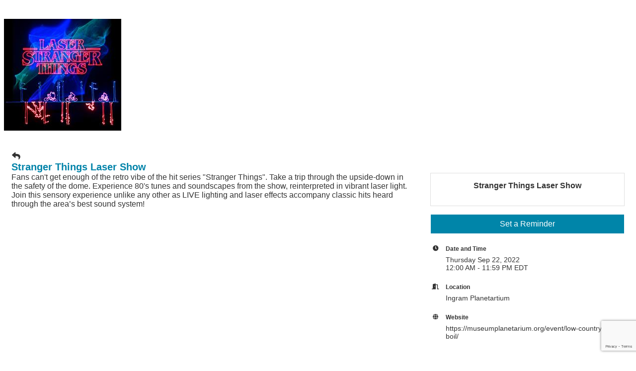

--- FILE ---
content_type: text/html; charset=utf-8
request_url: https://www.google.com/recaptcha/enterprise/anchor?ar=1&k=6LcpNUMUAAAAAB5iVpO_rzGG2TK_vFp7V6SCw_4s&co=aHR0cDovL2JydW5zd2lja2NvdW50eWNoYW1iZXIuY2hhbWJlcm1hc3Rlci5jb206ODA.&hl=en&v=PoyoqOPhxBO7pBk68S4YbpHZ&size=compact&anchor-ms=20000&execute-ms=30000&cb=e95c9bkq2vtp
body_size: 49268
content:
<!DOCTYPE HTML><html dir="ltr" lang="en"><head><meta http-equiv="Content-Type" content="text/html; charset=UTF-8">
<meta http-equiv="X-UA-Compatible" content="IE=edge">
<title>reCAPTCHA</title>
<style type="text/css">
/* cyrillic-ext */
@font-face {
  font-family: 'Roboto';
  font-style: normal;
  font-weight: 400;
  font-stretch: 100%;
  src: url(//fonts.gstatic.com/s/roboto/v48/KFO7CnqEu92Fr1ME7kSn66aGLdTylUAMa3GUBHMdazTgWw.woff2) format('woff2');
  unicode-range: U+0460-052F, U+1C80-1C8A, U+20B4, U+2DE0-2DFF, U+A640-A69F, U+FE2E-FE2F;
}
/* cyrillic */
@font-face {
  font-family: 'Roboto';
  font-style: normal;
  font-weight: 400;
  font-stretch: 100%;
  src: url(//fonts.gstatic.com/s/roboto/v48/KFO7CnqEu92Fr1ME7kSn66aGLdTylUAMa3iUBHMdazTgWw.woff2) format('woff2');
  unicode-range: U+0301, U+0400-045F, U+0490-0491, U+04B0-04B1, U+2116;
}
/* greek-ext */
@font-face {
  font-family: 'Roboto';
  font-style: normal;
  font-weight: 400;
  font-stretch: 100%;
  src: url(//fonts.gstatic.com/s/roboto/v48/KFO7CnqEu92Fr1ME7kSn66aGLdTylUAMa3CUBHMdazTgWw.woff2) format('woff2');
  unicode-range: U+1F00-1FFF;
}
/* greek */
@font-face {
  font-family: 'Roboto';
  font-style: normal;
  font-weight: 400;
  font-stretch: 100%;
  src: url(//fonts.gstatic.com/s/roboto/v48/KFO7CnqEu92Fr1ME7kSn66aGLdTylUAMa3-UBHMdazTgWw.woff2) format('woff2');
  unicode-range: U+0370-0377, U+037A-037F, U+0384-038A, U+038C, U+038E-03A1, U+03A3-03FF;
}
/* math */
@font-face {
  font-family: 'Roboto';
  font-style: normal;
  font-weight: 400;
  font-stretch: 100%;
  src: url(//fonts.gstatic.com/s/roboto/v48/KFO7CnqEu92Fr1ME7kSn66aGLdTylUAMawCUBHMdazTgWw.woff2) format('woff2');
  unicode-range: U+0302-0303, U+0305, U+0307-0308, U+0310, U+0312, U+0315, U+031A, U+0326-0327, U+032C, U+032F-0330, U+0332-0333, U+0338, U+033A, U+0346, U+034D, U+0391-03A1, U+03A3-03A9, U+03B1-03C9, U+03D1, U+03D5-03D6, U+03F0-03F1, U+03F4-03F5, U+2016-2017, U+2034-2038, U+203C, U+2040, U+2043, U+2047, U+2050, U+2057, U+205F, U+2070-2071, U+2074-208E, U+2090-209C, U+20D0-20DC, U+20E1, U+20E5-20EF, U+2100-2112, U+2114-2115, U+2117-2121, U+2123-214F, U+2190, U+2192, U+2194-21AE, U+21B0-21E5, U+21F1-21F2, U+21F4-2211, U+2213-2214, U+2216-22FF, U+2308-230B, U+2310, U+2319, U+231C-2321, U+2336-237A, U+237C, U+2395, U+239B-23B7, U+23D0, U+23DC-23E1, U+2474-2475, U+25AF, U+25B3, U+25B7, U+25BD, U+25C1, U+25CA, U+25CC, U+25FB, U+266D-266F, U+27C0-27FF, U+2900-2AFF, U+2B0E-2B11, U+2B30-2B4C, U+2BFE, U+3030, U+FF5B, U+FF5D, U+1D400-1D7FF, U+1EE00-1EEFF;
}
/* symbols */
@font-face {
  font-family: 'Roboto';
  font-style: normal;
  font-weight: 400;
  font-stretch: 100%;
  src: url(//fonts.gstatic.com/s/roboto/v48/KFO7CnqEu92Fr1ME7kSn66aGLdTylUAMaxKUBHMdazTgWw.woff2) format('woff2');
  unicode-range: U+0001-000C, U+000E-001F, U+007F-009F, U+20DD-20E0, U+20E2-20E4, U+2150-218F, U+2190, U+2192, U+2194-2199, U+21AF, U+21E6-21F0, U+21F3, U+2218-2219, U+2299, U+22C4-22C6, U+2300-243F, U+2440-244A, U+2460-24FF, U+25A0-27BF, U+2800-28FF, U+2921-2922, U+2981, U+29BF, U+29EB, U+2B00-2BFF, U+4DC0-4DFF, U+FFF9-FFFB, U+10140-1018E, U+10190-1019C, U+101A0, U+101D0-101FD, U+102E0-102FB, U+10E60-10E7E, U+1D2C0-1D2D3, U+1D2E0-1D37F, U+1F000-1F0FF, U+1F100-1F1AD, U+1F1E6-1F1FF, U+1F30D-1F30F, U+1F315, U+1F31C, U+1F31E, U+1F320-1F32C, U+1F336, U+1F378, U+1F37D, U+1F382, U+1F393-1F39F, U+1F3A7-1F3A8, U+1F3AC-1F3AF, U+1F3C2, U+1F3C4-1F3C6, U+1F3CA-1F3CE, U+1F3D4-1F3E0, U+1F3ED, U+1F3F1-1F3F3, U+1F3F5-1F3F7, U+1F408, U+1F415, U+1F41F, U+1F426, U+1F43F, U+1F441-1F442, U+1F444, U+1F446-1F449, U+1F44C-1F44E, U+1F453, U+1F46A, U+1F47D, U+1F4A3, U+1F4B0, U+1F4B3, U+1F4B9, U+1F4BB, U+1F4BF, U+1F4C8-1F4CB, U+1F4D6, U+1F4DA, U+1F4DF, U+1F4E3-1F4E6, U+1F4EA-1F4ED, U+1F4F7, U+1F4F9-1F4FB, U+1F4FD-1F4FE, U+1F503, U+1F507-1F50B, U+1F50D, U+1F512-1F513, U+1F53E-1F54A, U+1F54F-1F5FA, U+1F610, U+1F650-1F67F, U+1F687, U+1F68D, U+1F691, U+1F694, U+1F698, U+1F6AD, U+1F6B2, U+1F6B9-1F6BA, U+1F6BC, U+1F6C6-1F6CF, U+1F6D3-1F6D7, U+1F6E0-1F6EA, U+1F6F0-1F6F3, U+1F6F7-1F6FC, U+1F700-1F7FF, U+1F800-1F80B, U+1F810-1F847, U+1F850-1F859, U+1F860-1F887, U+1F890-1F8AD, U+1F8B0-1F8BB, U+1F8C0-1F8C1, U+1F900-1F90B, U+1F93B, U+1F946, U+1F984, U+1F996, U+1F9E9, U+1FA00-1FA6F, U+1FA70-1FA7C, U+1FA80-1FA89, U+1FA8F-1FAC6, U+1FACE-1FADC, U+1FADF-1FAE9, U+1FAF0-1FAF8, U+1FB00-1FBFF;
}
/* vietnamese */
@font-face {
  font-family: 'Roboto';
  font-style: normal;
  font-weight: 400;
  font-stretch: 100%;
  src: url(//fonts.gstatic.com/s/roboto/v48/KFO7CnqEu92Fr1ME7kSn66aGLdTylUAMa3OUBHMdazTgWw.woff2) format('woff2');
  unicode-range: U+0102-0103, U+0110-0111, U+0128-0129, U+0168-0169, U+01A0-01A1, U+01AF-01B0, U+0300-0301, U+0303-0304, U+0308-0309, U+0323, U+0329, U+1EA0-1EF9, U+20AB;
}
/* latin-ext */
@font-face {
  font-family: 'Roboto';
  font-style: normal;
  font-weight: 400;
  font-stretch: 100%;
  src: url(//fonts.gstatic.com/s/roboto/v48/KFO7CnqEu92Fr1ME7kSn66aGLdTylUAMa3KUBHMdazTgWw.woff2) format('woff2');
  unicode-range: U+0100-02BA, U+02BD-02C5, U+02C7-02CC, U+02CE-02D7, U+02DD-02FF, U+0304, U+0308, U+0329, U+1D00-1DBF, U+1E00-1E9F, U+1EF2-1EFF, U+2020, U+20A0-20AB, U+20AD-20C0, U+2113, U+2C60-2C7F, U+A720-A7FF;
}
/* latin */
@font-face {
  font-family: 'Roboto';
  font-style: normal;
  font-weight: 400;
  font-stretch: 100%;
  src: url(//fonts.gstatic.com/s/roboto/v48/KFO7CnqEu92Fr1ME7kSn66aGLdTylUAMa3yUBHMdazQ.woff2) format('woff2');
  unicode-range: U+0000-00FF, U+0131, U+0152-0153, U+02BB-02BC, U+02C6, U+02DA, U+02DC, U+0304, U+0308, U+0329, U+2000-206F, U+20AC, U+2122, U+2191, U+2193, U+2212, U+2215, U+FEFF, U+FFFD;
}
/* cyrillic-ext */
@font-face {
  font-family: 'Roboto';
  font-style: normal;
  font-weight: 500;
  font-stretch: 100%;
  src: url(//fonts.gstatic.com/s/roboto/v48/KFO7CnqEu92Fr1ME7kSn66aGLdTylUAMa3GUBHMdazTgWw.woff2) format('woff2');
  unicode-range: U+0460-052F, U+1C80-1C8A, U+20B4, U+2DE0-2DFF, U+A640-A69F, U+FE2E-FE2F;
}
/* cyrillic */
@font-face {
  font-family: 'Roboto';
  font-style: normal;
  font-weight: 500;
  font-stretch: 100%;
  src: url(//fonts.gstatic.com/s/roboto/v48/KFO7CnqEu92Fr1ME7kSn66aGLdTylUAMa3iUBHMdazTgWw.woff2) format('woff2');
  unicode-range: U+0301, U+0400-045F, U+0490-0491, U+04B0-04B1, U+2116;
}
/* greek-ext */
@font-face {
  font-family: 'Roboto';
  font-style: normal;
  font-weight: 500;
  font-stretch: 100%;
  src: url(//fonts.gstatic.com/s/roboto/v48/KFO7CnqEu92Fr1ME7kSn66aGLdTylUAMa3CUBHMdazTgWw.woff2) format('woff2');
  unicode-range: U+1F00-1FFF;
}
/* greek */
@font-face {
  font-family: 'Roboto';
  font-style: normal;
  font-weight: 500;
  font-stretch: 100%;
  src: url(//fonts.gstatic.com/s/roboto/v48/KFO7CnqEu92Fr1ME7kSn66aGLdTylUAMa3-UBHMdazTgWw.woff2) format('woff2');
  unicode-range: U+0370-0377, U+037A-037F, U+0384-038A, U+038C, U+038E-03A1, U+03A3-03FF;
}
/* math */
@font-face {
  font-family: 'Roboto';
  font-style: normal;
  font-weight: 500;
  font-stretch: 100%;
  src: url(//fonts.gstatic.com/s/roboto/v48/KFO7CnqEu92Fr1ME7kSn66aGLdTylUAMawCUBHMdazTgWw.woff2) format('woff2');
  unicode-range: U+0302-0303, U+0305, U+0307-0308, U+0310, U+0312, U+0315, U+031A, U+0326-0327, U+032C, U+032F-0330, U+0332-0333, U+0338, U+033A, U+0346, U+034D, U+0391-03A1, U+03A3-03A9, U+03B1-03C9, U+03D1, U+03D5-03D6, U+03F0-03F1, U+03F4-03F5, U+2016-2017, U+2034-2038, U+203C, U+2040, U+2043, U+2047, U+2050, U+2057, U+205F, U+2070-2071, U+2074-208E, U+2090-209C, U+20D0-20DC, U+20E1, U+20E5-20EF, U+2100-2112, U+2114-2115, U+2117-2121, U+2123-214F, U+2190, U+2192, U+2194-21AE, U+21B0-21E5, U+21F1-21F2, U+21F4-2211, U+2213-2214, U+2216-22FF, U+2308-230B, U+2310, U+2319, U+231C-2321, U+2336-237A, U+237C, U+2395, U+239B-23B7, U+23D0, U+23DC-23E1, U+2474-2475, U+25AF, U+25B3, U+25B7, U+25BD, U+25C1, U+25CA, U+25CC, U+25FB, U+266D-266F, U+27C0-27FF, U+2900-2AFF, U+2B0E-2B11, U+2B30-2B4C, U+2BFE, U+3030, U+FF5B, U+FF5D, U+1D400-1D7FF, U+1EE00-1EEFF;
}
/* symbols */
@font-face {
  font-family: 'Roboto';
  font-style: normal;
  font-weight: 500;
  font-stretch: 100%;
  src: url(//fonts.gstatic.com/s/roboto/v48/KFO7CnqEu92Fr1ME7kSn66aGLdTylUAMaxKUBHMdazTgWw.woff2) format('woff2');
  unicode-range: U+0001-000C, U+000E-001F, U+007F-009F, U+20DD-20E0, U+20E2-20E4, U+2150-218F, U+2190, U+2192, U+2194-2199, U+21AF, U+21E6-21F0, U+21F3, U+2218-2219, U+2299, U+22C4-22C6, U+2300-243F, U+2440-244A, U+2460-24FF, U+25A0-27BF, U+2800-28FF, U+2921-2922, U+2981, U+29BF, U+29EB, U+2B00-2BFF, U+4DC0-4DFF, U+FFF9-FFFB, U+10140-1018E, U+10190-1019C, U+101A0, U+101D0-101FD, U+102E0-102FB, U+10E60-10E7E, U+1D2C0-1D2D3, U+1D2E0-1D37F, U+1F000-1F0FF, U+1F100-1F1AD, U+1F1E6-1F1FF, U+1F30D-1F30F, U+1F315, U+1F31C, U+1F31E, U+1F320-1F32C, U+1F336, U+1F378, U+1F37D, U+1F382, U+1F393-1F39F, U+1F3A7-1F3A8, U+1F3AC-1F3AF, U+1F3C2, U+1F3C4-1F3C6, U+1F3CA-1F3CE, U+1F3D4-1F3E0, U+1F3ED, U+1F3F1-1F3F3, U+1F3F5-1F3F7, U+1F408, U+1F415, U+1F41F, U+1F426, U+1F43F, U+1F441-1F442, U+1F444, U+1F446-1F449, U+1F44C-1F44E, U+1F453, U+1F46A, U+1F47D, U+1F4A3, U+1F4B0, U+1F4B3, U+1F4B9, U+1F4BB, U+1F4BF, U+1F4C8-1F4CB, U+1F4D6, U+1F4DA, U+1F4DF, U+1F4E3-1F4E6, U+1F4EA-1F4ED, U+1F4F7, U+1F4F9-1F4FB, U+1F4FD-1F4FE, U+1F503, U+1F507-1F50B, U+1F50D, U+1F512-1F513, U+1F53E-1F54A, U+1F54F-1F5FA, U+1F610, U+1F650-1F67F, U+1F687, U+1F68D, U+1F691, U+1F694, U+1F698, U+1F6AD, U+1F6B2, U+1F6B9-1F6BA, U+1F6BC, U+1F6C6-1F6CF, U+1F6D3-1F6D7, U+1F6E0-1F6EA, U+1F6F0-1F6F3, U+1F6F7-1F6FC, U+1F700-1F7FF, U+1F800-1F80B, U+1F810-1F847, U+1F850-1F859, U+1F860-1F887, U+1F890-1F8AD, U+1F8B0-1F8BB, U+1F8C0-1F8C1, U+1F900-1F90B, U+1F93B, U+1F946, U+1F984, U+1F996, U+1F9E9, U+1FA00-1FA6F, U+1FA70-1FA7C, U+1FA80-1FA89, U+1FA8F-1FAC6, U+1FACE-1FADC, U+1FADF-1FAE9, U+1FAF0-1FAF8, U+1FB00-1FBFF;
}
/* vietnamese */
@font-face {
  font-family: 'Roboto';
  font-style: normal;
  font-weight: 500;
  font-stretch: 100%;
  src: url(//fonts.gstatic.com/s/roboto/v48/KFO7CnqEu92Fr1ME7kSn66aGLdTylUAMa3OUBHMdazTgWw.woff2) format('woff2');
  unicode-range: U+0102-0103, U+0110-0111, U+0128-0129, U+0168-0169, U+01A0-01A1, U+01AF-01B0, U+0300-0301, U+0303-0304, U+0308-0309, U+0323, U+0329, U+1EA0-1EF9, U+20AB;
}
/* latin-ext */
@font-face {
  font-family: 'Roboto';
  font-style: normal;
  font-weight: 500;
  font-stretch: 100%;
  src: url(//fonts.gstatic.com/s/roboto/v48/KFO7CnqEu92Fr1ME7kSn66aGLdTylUAMa3KUBHMdazTgWw.woff2) format('woff2');
  unicode-range: U+0100-02BA, U+02BD-02C5, U+02C7-02CC, U+02CE-02D7, U+02DD-02FF, U+0304, U+0308, U+0329, U+1D00-1DBF, U+1E00-1E9F, U+1EF2-1EFF, U+2020, U+20A0-20AB, U+20AD-20C0, U+2113, U+2C60-2C7F, U+A720-A7FF;
}
/* latin */
@font-face {
  font-family: 'Roboto';
  font-style: normal;
  font-weight: 500;
  font-stretch: 100%;
  src: url(//fonts.gstatic.com/s/roboto/v48/KFO7CnqEu92Fr1ME7kSn66aGLdTylUAMa3yUBHMdazQ.woff2) format('woff2');
  unicode-range: U+0000-00FF, U+0131, U+0152-0153, U+02BB-02BC, U+02C6, U+02DA, U+02DC, U+0304, U+0308, U+0329, U+2000-206F, U+20AC, U+2122, U+2191, U+2193, U+2212, U+2215, U+FEFF, U+FFFD;
}
/* cyrillic-ext */
@font-face {
  font-family: 'Roboto';
  font-style: normal;
  font-weight: 900;
  font-stretch: 100%;
  src: url(//fonts.gstatic.com/s/roboto/v48/KFO7CnqEu92Fr1ME7kSn66aGLdTylUAMa3GUBHMdazTgWw.woff2) format('woff2');
  unicode-range: U+0460-052F, U+1C80-1C8A, U+20B4, U+2DE0-2DFF, U+A640-A69F, U+FE2E-FE2F;
}
/* cyrillic */
@font-face {
  font-family: 'Roboto';
  font-style: normal;
  font-weight: 900;
  font-stretch: 100%;
  src: url(//fonts.gstatic.com/s/roboto/v48/KFO7CnqEu92Fr1ME7kSn66aGLdTylUAMa3iUBHMdazTgWw.woff2) format('woff2');
  unicode-range: U+0301, U+0400-045F, U+0490-0491, U+04B0-04B1, U+2116;
}
/* greek-ext */
@font-face {
  font-family: 'Roboto';
  font-style: normal;
  font-weight: 900;
  font-stretch: 100%;
  src: url(//fonts.gstatic.com/s/roboto/v48/KFO7CnqEu92Fr1ME7kSn66aGLdTylUAMa3CUBHMdazTgWw.woff2) format('woff2');
  unicode-range: U+1F00-1FFF;
}
/* greek */
@font-face {
  font-family: 'Roboto';
  font-style: normal;
  font-weight: 900;
  font-stretch: 100%;
  src: url(//fonts.gstatic.com/s/roboto/v48/KFO7CnqEu92Fr1ME7kSn66aGLdTylUAMa3-UBHMdazTgWw.woff2) format('woff2');
  unicode-range: U+0370-0377, U+037A-037F, U+0384-038A, U+038C, U+038E-03A1, U+03A3-03FF;
}
/* math */
@font-face {
  font-family: 'Roboto';
  font-style: normal;
  font-weight: 900;
  font-stretch: 100%;
  src: url(//fonts.gstatic.com/s/roboto/v48/KFO7CnqEu92Fr1ME7kSn66aGLdTylUAMawCUBHMdazTgWw.woff2) format('woff2');
  unicode-range: U+0302-0303, U+0305, U+0307-0308, U+0310, U+0312, U+0315, U+031A, U+0326-0327, U+032C, U+032F-0330, U+0332-0333, U+0338, U+033A, U+0346, U+034D, U+0391-03A1, U+03A3-03A9, U+03B1-03C9, U+03D1, U+03D5-03D6, U+03F0-03F1, U+03F4-03F5, U+2016-2017, U+2034-2038, U+203C, U+2040, U+2043, U+2047, U+2050, U+2057, U+205F, U+2070-2071, U+2074-208E, U+2090-209C, U+20D0-20DC, U+20E1, U+20E5-20EF, U+2100-2112, U+2114-2115, U+2117-2121, U+2123-214F, U+2190, U+2192, U+2194-21AE, U+21B0-21E5, U+21F1-21F2, U+21F4-2211, U+2213-2214, U+2216-22FF, U+2308-230B, U+2310, U+2319, U+231C-2321, U+2336-237A, U+237C, U+2395, U+239B-23B7, U+23D0, U+23DC-23E1, U+2474-2475, U+25AF, U+25B3, U+25B7, U+25BD, U+25C1, U+25CA, U+25CC, U+25FB, U+266D-266F, U+27C0-27FF, U+2900-2AFF, U+2B0E-2B11, U+2B30-2B4C, U+2BFE, U+3030, U+FF5B, U+FF5D, U+1D400-1D7FF, U+1EE00-1EEFF;
}
/* symbols */
@font-face {
  font-family: 'Roboto';
  font-style: normal;
  font-weight: 900;
  font-stretch: 100%;
  src: url(//fonts.gstatic.com/s/roboto/v48/KFO7CnqEu92Fr1ME7kSn66aGLdTylUAMaxKUBHMdazTgWw.woff2) format('woff2');
  unicode-range: U+0001-000C, U+000E-001F, U+007F-009F, U+20DD-20E0, U+20E2-20E4, U+2150-218F, U+2190, U+2192, U+2194-2199, U+21AF, U+21E6-21F0, U+21F3, U+2218-2219, U+2299, U+22C4-22C6, U+2300-243F, U+2440-244A, U+2460-24FF, U+25A0-27BF, U+2800-28FF, U+2921-2922, U+2981, U+29BF, U+29EB, U+2B00-2BFF, U+4DC0-4DFF, U+FFF9-FFFB, U+10140-1018E, U+10190-1019C, U+101A0, U+101D0-101FD, U+102E0-102FB, U+10E60-10E7E, U+1D2C0-1D2D3, U+1D2E0-1D37F, U+1F000-1F0FF, U+1F100-1F1AD, U+1F1E6-1F1FF, U+1F30D-1F30F, U+1F315, U+1F31C, U+1F31E, U+1F320-1F32C, U+1F336, U+1F378, U+1F37D, U+1F382, U+1F393-1F39F, U+1F3A7-1F3A8, U+1F3AC-1F3AF, U+1F3C2, U+1F3C4-1F3C6, U+1F3CA-1F3CE, U+1F3D4-1F3E0, U+1F3ED, U+1F3F1-1F3F3, U+1F3F5-1F3F7, U+1F408, U+1F415, U+1F41F, U+1F426, U+1F43F, U+1F441-1F442, U+1F444, U+1F446-1F449, U+1F44C-1F44E, U+1F453, U+1F46A, U+1F47D, U+1F4A3, U+1F4B0, U+1F4B3, U+1F4B9, U+1F4BB, U+1F4BF, U+1F4C8-1F4CB, U+1F4D6, U+1F4DA, U+1F4DF, U+1F4E3-1F4E6, U+1F4EA-1F4ED, U+1F4F7, U+1F4F9-1F4FB, U+1F4FD-1F4FE, U+1F503, U+1F507-1F50B, U+1F50D, U+1F512-1F513, U+1F53E-1F54A, U+1F54F-1F5FA, U+1F610, U+1F650-1F67F, U+1F687, U+1F68D, U+1F691, U+1F694, U+1F698, U+1F6AD, U+1F6B2, U+1F6B9-1F6BA, U+1F6BC, U+1F6C6-1F6CF, U+1F6D3-1F6D7, U+1F6E0-1F6EA, U+1F6F0-1F6F3, U+1F6F7-1F6FC, U+1F700-1F7FF, U+1F800-1F80B, U+1F810-1F847, U+1F850-1F859, U+1F860-1F887, U+1F890-1F8AD, U+1F8B0-1F8BB, U+1F8C0-1F8C1, U+1F900-1F90B, U+1F93B, U+1F946, U+1F984, U+1F996, U+1F9E9, U+1FA00-1FA6F, U+1FA70-1FA7C, U+1FA80-1FA89, U+1FA8F-1FAC6, U+1FACE-1FADC, U+1FADF-1FAE9, U+1FAF0-1FAF8, U+1FB00-1FBFF;
}
/* vietnamese */
@font-face {
  font-family: 'Roboto';
  font-style: normal;
  font-weight: 900;
  font-stretch: 100%;
  src: url(//fonts.gstatic.com/s/roboto/v48/KFO7CnqEu92Fr1ME7kSn66aGLdTylUAMa3OUBHMdazTgWw.woff2) format('woff2');
  unicode-range: U+0102-0103, U+0110-0111, U+0128-0129, U+0168-0169, U+01A0-01A1, U+01AF-01B0, U+0300-0301, U+0303-0304, U+0308-0309, U+0323, U+0329, U+1EA0-1EF9, U+20AB;
}
/* latin-ext */
@font-face {
  font-family: 'Roboto';
  font-style: normal;
  font-weight: 900;
  font-stretch: 100%;
  src: url(//fonts.gstatic.com/s/roboto/v48/KFO7CnqEu92Fr1ME7kSn66aGLdTylUAMa3KUBHMdazTgWw.woff2) format('woff2');
  unicode-range: U+0100-02BA, U+02BD-02C5, U+02C7-02CC, U+02CE-02D7, U+02DD-02FF, U+0304, U+0308, U+0329, U+1D00-1DBF, U+1E00-1E9F, U+1EF2-1EFF, U+2020, U+20A0-20AB, U+20AD-20C0, U+2113, U+2C60-2C7F, U+A720-A7FF;
}
/* latin */
@font-face {
  font-family: 'Roboto';
  font-style: normal;
  font-weight: 900;
  font-stretch: 100%;
  src: url(//fonts.gstatic.com/s/roboto/v48/KFO7CnqEu92Fr1ME7kSn66aGLdTylUAMa3yUBHMdazQ.woff2) format('woff2');
  unicode-range: U+0000-00FF, U+0131, U+0152-0153, U+02BB-02BC, U+02C6, U+02DA, U+02DC, U+0304, U+0308, U+0329, U+2000-206F, U+20AC, U+2122, U+2191, U+2193, U+2212, U+2215, U+FEFF, U+FFFD;
}

</style>
<link rel="stylesheet" type="text/css" href="https://www.gstatic.com/recaptcha/releases/PoyoqOPhxBO7pBk68S4YbpHZ/styles__ltr.css">
<script nonce="Emva0tpPpHwjQwGOex5ggQ" type="text/javascript">window['__recaptcha_api'] = 'https://www.google.com/recaptcha/enterprise/';</script>
<script type="text/javascript" src="https://www.gstatic.com/recaptcha/releases/PoyoqOPhxBO7pBk68S4YbpHZ/recaptcha__en.js" nonce="Emva0tpPpHwjQwGOex5ggQ">
      
    </script></head>
<body><div id="rc-anchor-alert" class="rc-anchor-alert"></div>
<input type="hidden" id="recaptcha-token" value="[base64]">
<script type="text/javascript" nonce="Emva0tpPpHwjQwGOex5ggQ">
      recaptcha.anchor.Main.init("[\x22ainput\x22,[\x22bgdata\x22,\x22\x22,\[base64]/[base64]/[base64]/[base64]/cjw8ejpyPj4+eil9Y2F0Y2gobCl7dGhyb3cgbDt9fSxIPWZ1bmN0aW9uKHcsdCx6KXtpZih3PT0xOTR8fHc9PTIwOCl0LnZbd10/dC52W3ddLmNvbmNhdCh6KTp0LnZbd109b2Yoeix0KTtlbHNle2lmKHQuYkImJnchPTMxNylyZXR1cm47dz09NjZ8fHc9PTEyMnx8dz09NDcwfHx3PT00NHx8dz09NDE2fHx3PT0zOTd8fHc9PTQyMXx8dz09Njh8fHc9PTcwfHx3PT0xODQ/[base64]/[base64]/[base64]/bmV3IGRbVl0oSlswXSk6cD09Mj9uZXcgZFtWXShKWzBdLEpbMV0pOnA9PTM/bmV3IGRbVl0oSlswXSxKWzFdLEpbMl0pOnA9PTQ/[base64]/[base64]/[base64]/[base64]\x22,\[base64]\\u003d\\u003d\x22,\x22X8KCNcKPwrofw4V7wrDCqMODw7FTwqjDv8KbwoctwobDo2vCqC8OwqAewpFXw4jDjDRUesK/w6nDusOXQkgDT8KNw6t3w6DCh2U0wpnDmMOwwrbCqsKPwp7Cq8KVBsK7wqxgwqI9wq1vw4nCvjgZw6bCvQrDiV7DoBtfUcOCwp19w44TAcO+wozDpsKVXCPCvC8hcRzCvMOjGsKnwpbDpwzCl3E2QcK/w7tvw4pKOBI5w4zDiMKyS8OAXMKAwpJpwrnDqlvDksKuHSbDpwzCiMOUw6VhAwDDg0NPwqQRw6UOJFzDosOSw4h/InrCnsK/QAjDplwYwo3CuiLCp3TDpAsowqrDqQvDrBNHEGhaw4zCjC/Cq8KpaQNKQsOVDXzCt8O/w6XDmTbCncKmbENPw6J7wolLXRfCpDHDncO3w647w6bCgQHDgAhCwq3Dgwl4LngwwowFworDoMOTw7k2w5dlYcOMekYyPQJveGnCu8Klw7oPwoIDw57DhsOnDMKQb8KeP1/Cu2HDksOPfw0cKXxew4puBW7DqMKcQ8K/[base64]/Cj1rDhMOXwqBKBcKvBkzCtCfDusOrw5jDmsK9TSfCh8KvPz3CrlMJRMOAwpzDs8KRw5o/A1dbV3fCtsKMw50SQsOzPXnDtsKrSFLCscO5w4Z2VsKJP8KsY8KOE8KRwrRPwobCkB4LwpxBw6vDkR1+wrzCvlsnwrrDonVQFsOfwpB6w6HDnm/CnF8fwp7Cs8O/[base64]/CqUR9DMOaAsKNfEPCs2YcHELDpE3Dr8OEwqEDZMKQcMK9w49ZCcKcL8Opw4vCrXfCscOjw7QlWsOrVTk/HsO1w6nCscOxw4rCk2N8w7prwp/CkXgOCyJhw4fCrSLDhl8YaiQKExdjw7bDrjJjASlrL8KNw44Zw4/[base64]/Cq8OGw4zCksOAZMKrwpvCo0TDnzHDgHIkwoHDh8KYb8K4IsK7G2Ytwpk4w7A7UyTCnyFAw7DCvB/[base64]/DicOAbn9jSMK4wrnDucOrw5cJGAoPwr90bETCoiPDgsKOwo/Cq8KqVcK9EhLDonBpwrYFw7IawqvCoiHCrMOdfSzCo2jCucKmwpfDiivDjmPChsOewrxIGALCsCkcwrddw5dYw5NHDMO5VRsQw53CvMKOw6/CkQDCgkLCmEvCkyTClSJgf8OmLFtGHcKzwrHDvzI6w7fClFLDq8KOLsKeIUTDtMKAw6zCpj3DuBgmw7LCjgMOS0pNwrtdDcOyHsKxw5XCknzCoEfCtcKJdsK/FRtgdxIUwr3DpMKaw6/[base64]/cMKQw7ELE8KIwpk4wrjChMKdUE5hwq0Bw45Qwoc4w53CpMKQacKwwqZsWyXCnlUpw6U5VRMuwp0jw5/[base64]/[base64]/[base64]/Dintqw5HDksKrQsKYVBR9N0TDg2UiPsK3w6fDkBM0KhojawfCixfDlAYVw7cvLVzDoTPCujYGMsK5w7jDgnbCnsKeHHxqw7U6dm1dwrvDjMK/w4p+wpUHw7EcwoLDlTROU1DCv1g6fMKSA8Ojw6HDoSbClRHCpDkBCcKDwotMIAPCusObw43ChwnCm8Oyw6LDimFVISPCnDLDpMKvwptawpTCtzVFwrbDqlcNw4jDglYaKsKYAcKHC8KfwrR7w6bDv8KBOmbDoS/DvwjCsGnDtXnDumjCjQjCq8KIHcKCIcKcRMKBVATDj35Jw6zCuWs1M0k0BjnDp27CgzTCqcOJakNVwrpxwq1Sw6PDu8OHVEcKw67Ci8OgwrvCjsK7w6rDlsOzIA/DgCZUCcKawpnDimYOw7RxVG/DrA0xw6LCt8KqWQ3CgsKnP8KDw4HCszdLKsKdwqzDuh9YFsKNw69aw4lNw43DjgTDtR4rOMO3w54Iw6MWw6gWYMONXxDDuMK3wp4zbMKyeMKuCULDucK0DRkCw4Yfw4/CtMKyWDPCn8OnTcOsQMKJf8O2EMKdJcOewrXCtVZdw5FSU8O4KMKTw4pzw7APXMOTRsKqe8OKIsKqw68hBUnCsUTCocOdwq/Ct8Ogb8KfwqbDrcKJw5QkL8O/CcK8w4gswqQsw5VQw7IjwovDoMOUwoLDimdyGsKoH8K/[base64]/w5Y/[base64]/CnsOeQsKlCsKpw7fCoMKdNUJMwo/DvMKVF8KWEzbDol/CgsORw7kWLmPDnVjDtcOZw67DpGA5Q8Omw4U5w4clwqUMaioXIhUDw47DtBgCV8KLwrVFwoJmwrbDpcKow7zCgkgbwokgwrEkaGxxwpZcwoIBwo/Dpg0xw7zCqsO7w6IkdcOIAsOdwqYRwpfCrhvDrsOww57DiMK+w7ApX8O7w6olW8OGwqTDvMOWwpsHQsKZwrZ8wpnCrHDCrMOEwr4SAsKIQSU5w4LDnMO9GcKfUwRzdMOAwo9nXcKEJ8K7w7E3dCc4OsKmLMKxwp0nNMOoV8Oow7tnw5vDhx/DucOJw43Cg1zDmsOuA23CocKnHsKELMO8wpDDrxR8DcKvwrvChsKZHcO3w7wuw5HCikx/w40ZcsK3w5TCqMOrXsO/fmfCp005Wx4xYwnCiwDCicKZb3I2wr3ChVhHw6HDt8KiwqnCgcO9LmXCig/[base64]/ClMKYwrc5w5rChMKnwqfChcKcDjs4wpzCmBdhPUnCpsKzCMKmEcKvwrpzTcK6IsOOwqoKMgxwFgBgwqzDh1PCn1ouI8OxNW/DpsKuDhTCq8KeGcOzw5Z1LBrCgFBcWCDDnEJBwqdUwpPDjUYCw5AaDsK9elQxE8Orw6EVwq54SBRmKsOaw70ZRMK7X8KPW8O0OwHCmsOTwrJxw5jDjsKCw4rDscKGFzjDo8KmdcOlAMObXl/DpDjCr8O6woLCjcKow55+wr3Cp8Obw5nCscK8VGhHSsOowqdAwpbCsWxLUF/[base64]/Cmy8mwoJvwqNyw6LCicO3w6rDoAzCh8KhFiDDqBjDnMKZwpxFwpdOSj/CiMKwGQN4V0lgDSXDnkNkw4vDrsOYPMOBXMK7WAQ8w7k4wpPDhcKNwrAcPsOMwo96VcOJw45ew6sEPRcbw6/Cl8OKwp3CgMKkOsOTw5sMw43DhsO1wqxHwqBBwqrDp34oaj7DoMKZXMKpw6tBS8KXesKNfC/[base64]/[base64]/[base64]/wpkFwq7DrAV8ZcKOF0dCVHfCisOWwrbDtkcVwpd2LF4AOTpjw4N/CTMww6VXw7I3RDBYw7HDvsKMw7LDlsK3wo42D8OIwo3Dh8KfdEzCqULCoMOmRsOCdsOMwrXDk8KmQlxtbAjDiGQGIsK9KsOHZHEUDGsXw6hhwqTCicKZWxMZKsK2wqLDq8OvLsOGwrnDg8KoGl3DjnF0w5dWGlBvw45Gw7zDo8KBBMK4Tjxza8Kcwok2TnFscG/DocOHw7MQw6LCiijDnBM2bHdjwqRJwq/DsMOOwpQywpLCkR/Cr8O/McK7w7TDi8OSej7DkSDDicOqwpwoXA0+w6QCwrtsw7nCv1DDsDMDfcOFewoKwrDCjBPDjsK0G8KZL8KqR8K8w5vDlMK1w4BLTARfw7bCs8Olw4/[base64]/[base64]/DoQUlw63Clg5+YcKXU8KXAMO/C8OFS3nDrS4dw7/CshLDuQB1a8KQwowJwrzCp8O/dMOVCV7Dr8OqKsOQcsK/[base64]/DocO8Qgtdw67CvcOlC0DCj8OWO8O8fsO9wpBJw5hpW8KcwpDDm8OiWMKoLgfChxrCocO1wqhVwrFYw7kow4nCvkTCrFjDmDHDtSnDjsO3CMOfwp3CmsKxwqvChMOew6nCjGklN8O+QHHDsV0ow5jCrj9Iw7V/[base64]/w7TCg8KePMOmB8KEwqrCu8KBwrHCisOOeC8Kw6MVwr4zGMKLNsOiYMOYwpl3NcK3X3DColLDhcKUwr4Wa3LCjxLDksOJTMOqUMOwEMOZw6lzBMK1cxolWm3DhH/DmcKPw4N6FhzDogdvEgpSVlUxBcO9wr7DqsO6Q8OxZkorGUjCqsOwN8OcAsKMwrIiWcOowopkPcKmwrwcNAUCFHlZfEhqFcOdaA7DrEfCrwZNw7sAwr7CmcOpO003woVLZcKrwq/CsMKTw6nDiMOxw53DjsKlAMOyw7o9wqPDtRfDjsKdRcKLb8O1aV3DgkNqwqA3LcOpwofDnWF2wo0jRMKYLxbDqsOqw5oSw7XCjHRaw6vCu0BewprDrzsNwokWw49bDEfCpMOZJsOpw64uwqbCu8K7w7HCv2rDmsKWZ8KBw6/DgsOCWMO+w7fCkGnDm8KUJlnDuCEHQ8O9wpTCgcKDMh5dw4RawqUCJX8tZMOuwp7CpsKrwrzCtUnCrcO/w5ZQFB3CjsKXVMKpwq7CtXcRwoHChcOSwoEvI8OxwqUWL8KJFnrCv8OYJ1nDmEbDhHHDigDDksKcw7gJwpLCtHd+D2FVw7TChhHCiT5TE3syNMOPasKEZ1bDqcOhODQmZT7Cj3LDlsKvw7UtwpfDksK+wpAKw7oww7/ClgPDqMOedFvCmVTClWcLw5LClMKew6d4SMKjw5TCgUQyw6PDpsKHwp8Nw7/CrWVxbcOlbA7DrMKlBsO+w4c+w7gTH1zDr8KfKy7CrGAUw7A+UMOwwrzDvT/[base64]/bljCu8KJw7zCmyhSw7DDtsK9K0tnw4/DqCAJwrHCvkgCw6zCicKFMcKfw5Zsw4woW8OQExbDtMKCRsOzZnPDhn1GPHJcEmvDskBIJHDDiMOjA0Exw4Fiwo8KHkkEEsO3wq/[base64]/Ci0NKI0TDvQrDisKbwobCiW4QUMOKwpwtw4tKwozDvcK6w507WMOLCXYKwqVAwprCv8K4anYqNScew418wqIHw5nCvGnCtcKgwrIgO8K4wqvCukvCnj/Dq8KMZjDDmxEhIx/DhsKAbQY9IyfCpsOfBjU4FMO7wqNqRcOdw5bCokvDkw9fwqYhMUo9w7sdRyDDjXzCvHHDpsO1w7HDgTUvKwXCtnZvw5jCh8K5YmBnQEDDsUg0SsKwwojCqxjCr0XCocKhwq/DtRPCi1rDnsOCw5vDu8KoacOEwrx6DTEfUU3CmFnCtkpTw5DDgsOuUQQyMMOnw5bCoRzCknNOwpDDlX11Y8KdG1HCpiPClsK+KMOZPzHDrsOvccK/MMKpw5jDsyM0Bl/DuG0ow74nwrbCsMKBG8KXSsKbLcOtwq/DpMODw4glw7Ypw4vCvkzCjBkXJEJkw4EKwofCmwsmU2I3TSpkwqkGLXtIBMOWwo3ChBPCjwQOH8Obw4V6w4ANwojDuMO3wr8QNmTDiMKWClzCk3xQwqNywqvDnMKWecKawrVvwrzCiBl+EcKmwpvDv33DrUfDucKAw4wQwpVIFAxbwr/DkcOnw7vClhEpw7LDqcKVw7RPUns2wqvDvQXCgWdLwrzDjh7DpWtFwo7DrTzCkG0vw6PCpGDDlcOoc8OocsK9w7TDpBHCicKMFcOYeS1Ww6/[base64]/CskjCmWTCgMK8w4vDiFp9fzEzwo/Dok9VwoRfw40kScO5SSjDgsKfVcOqwohNY8OZw4rCgMKkdG/Ci8ODwr9Tw7vCv8OWVAcmKcKzwpLCoMKXwqg/JXVDETtDwrHCrMKHworDl8KxccOcBMOqwpvDq8O7ey1jwrNnwrxIfE5Zw5nCgD/DmDdcdcOjw6JlJGwGwpPCksK6JErDmWVXfxBgbMKIY8Kowo/CmcOywq48EMOUw67DpsKbwrMKBW8DYsK/w6xBWMKcBT7Cn3/DtkUxWcOQw4HDnHoCdUEsw7vDmEsswrjDn3sdbn8JKMKLcRJ3w5PCt0nCsMKpWsKMw73Cnzp/wrpqJVUld3/Ch8KmwoAFwqvCkMOFZF5DacOcYS7CmjTCrMKAYk4PDWPCncO3KhJseh4sw70Rw5fCiyHDpsO0LcOSQ0nDnsOpNA3Di8KqDTwew5fCs3LDvsOYw4PDhsK/[base64]/Em8+wr4ZccODAE9uSzLCr8KXw43DrsKQwoI1w4pgwoRqI2PDpHvCiMK2XCQ+wqFpQsOYWMKpwoAdbMKOwqQgwox8LGEYwrU5w7caVsOFM0HCqCjCqgFow6XDh8KzwrbCrsKDw5XDuSnCt1jDmcK7MMKPw43DhcKVDcK/wrHDigRVw7IMPsKOw4orwq5swpbCisKQMcKvwoxxwpUHG3HDrsOvwrjDlxIZwonDtMK7FcOPwoM8wofChnnDs8Krw6/CocKaMj7DuxzDisOfw4okwqvCuMKLwqRMw7tpAiLDvQPDiQLDocOZNMK2w6UuMw7DjcOYwqRKJgrDgMKMw7zDlA/CtcO4w7XDpMO1TGJEdsKVOA/Cs8KYw6MfNsKuw7VFwqhDwqbCt8ODGnbCt8KdExETXcKew612eXEyOnXCsnLDpF4xwo5zwph1FAcGAcOTwoZlSHfCgRDCt3kTw5dzWjLCksKyLXTDvsO/XgrCssK2wqdrAwxzbUEuLSjDn8Oaw7zClxvCusOLacKcwoBlwpQAa8O9wrgiwp7CtMKOMcKFw7Rrw6t8T8KpY8OPw5QuBcOLOcO4w4pMw6wODTc5c2EdWsK/wqXDrijCq1w+ImTDosKJwpfDi8Osw63DlsKjLQUFw6A8Q8OwMljDncK5w6ROw6XCm8O0EcOpwq3Cl3gTwpHDt8O2w6tNeQsvwqjDocKjQSpIbk3DlMOnwr7Dg0t/HsKXwpfDiMOhwqrCgcOdLArDk0vDqMOBMMOyw6FKXWAISELDimp/wrfDlVZYVMODwpXDg8O+ADgCw7M+w5zDoCjDqTQPwrc6HcOOFCAiwpPDkF/DjgVgLTvCljx2DsKcLsKJwo3DgHASwrhsSMOlw6/[base64]/DksOzHcK/HQHCkB15w7NGwrPChBxxEMKSEjQ0wqMvQcKuwrXDtGjCvkHDliDCoMOBwq3CnMKPaMOQf15fw7NMZ2l2TMOhP3DCocKZEcKqw44AEn/DqmI+fxrCgsKUw7AjF8KIRyAKw6cIwoBRwqVgw43DjH7DpMKreiAYasKDccOIKcOHVhNIwrzCgkIkw7kFaxXCucOcwr0Be0Uvw5c/wqbCg8KkIcKGIHQyOVPCucKdV8OVXMOAblsuN3fDg8KQYcOuw5zDkAHDslNDeDDDmiYKb1wzw4HClxfDlhnDsXXCvcO4wrPDuMOUBcOiCcOKwpdma0dfRMK0w7nCjcKNfsOWA1JKKMOyw5Nlw63DtERuw5zDtsOIwpQPwrZBw5bCsCnDil3Dt1/Ds8KSdcKLcj4ewovCmVbDsBRuem7ChT7CicOgwqbDi8O3XntEwqDDrcK1YWHCv8ORw45fw7piesKtL8O9KcKCwr1IXcOUwq51w7nDrH1VKhxvCsOtw6sfLMOYbys/cXx+UcKXQ8OWwoMlw6cBwqNUUcO8G8KSF8OsT0zCoioaw4Mdw63Dr8KYTQ4UfcKHwq4eE3fDkEbCjH/[base64]/w5Ruwp9gVAodOcK/cjgqw6xPMHTCjMOtIXPCqcKaF8KdN8OSwpbCncKvw41gw4dLw68VdsOtUcKew6DDrsKJwpE5G8O+w6FPwr3Cn8KwPsO1wrBPwrQNQSlsBz0/[base64]/[base64]/[base64]/CoQfDuXdiwpRIwqjDojVwOVzCrTfCgSANKX/DjT7Dv0zDsgfDvwsEOy1LCWLDvxpCM0c+wrlia8OAVnkJXk/DkUN8wrF/[base64]/Dk8Omw6cNwoM+wp12cVsccsO9w7Q4AcKiwpfDpsKIw5xePcOwWBtWw5AhccOkw7zDinZywqLDpkdWwokXwojDqsOcwpzCjMK3wrvDpEZpworChD8uJgrClMKtw4Q2Nh5HLzHDkiLCtWJjw5d9wrjDjSMOwpvCqxbDnXvCiMK0WwfDtTrCmRsmck/CksK1Rm5lw77DoHbCnRvDnXFhw53DsMO0wpHDnhRbw7YvCcOmJMOwwpvCrMOeUsK6Z8ODwozCusKvG8K5A8O0NcKxwqfCgsKVw6gAwqfDoyFtw6Bhw6NHw6h5w43DhhLDnETDrsOBwrrCmEM4wq7Do8KgCm5gwqvDgGTClQzDrGXDt0t/wocMwqQHw5JyGRo1RmQ8DsKtAsOZwqBVw4XCqWEwG2Q6woTCvMOuCsKEU3UdwrbDq8K4w5zDm8KvwqArw6zDm8OqJsK4w5bCr8OhdD83w4XCk0/[base64]/Dgyp1w6ojwqDDuSh4YMOwazvDjsK9woRXdAl/S8KSw4oKw4nCucOSwrc/wobDiCk7wrVhNsOsBMOEwpRRw6DDrMK4wp/Cj1J6NBbDkH52LMOuw6XDpGkNH8OmCcKewojCrUdkHyvDiMOiAQbDhRA6N8Omw5PDgsODa0vDhD7Cr8K+CcOjCH/[base64]/DoSUHS3x4wqDDuUZ4UMKcRMK9CivCksOOw5bDlxfDkMOuC1PDmsKOwohIw5U0SxVTXCnDncO5P8OeaiN9FsO5w6lrw4vDvmjDr1slw5TCmsOyBsOvM1/[base64]/Cv8KuHcKXwro3w5/Di8OtScOCwrvCmzLCl8OzCXlGVjJ9w4bCs0HCgsKowp5Xw4LClsKRwq7CuMKww5A4JC4dwrYjwpRILFgiQMKqEXbCnDJWUsO4w7wWw7N2worCuR3CuMOiP1zDusKgwr9mw7wTA8O4w7vDrlNbMMK4w7BubX/CkSh4w7fDuT3Ck8KkBsKPVMKLF8OYwrc/wo3Cp8O1H8OewonCq8ODf1MMwrJ2wovDhsOZWsOXwqVRwpjDmMKFw6UhVQLDjMKLYsORH8Oxamhaw7pxKSkGwrTDhcKLwqhgYMKIBMOXJsKFwqfDolLCuT5lwpjDlsORw5PDlwfCo2cfw6UxRmrCi3FpWsOlw7tNw6nDs8OKezAwLcOmL8OEwrrDsMK/w63Cr8OaJQLChcOPAMKvw4fDt1bCjMO2GBpcwoFPwrrDp8O9wrwpM8KcQW/DpsKDw5TCp3vDisOmZ8Ovwo0CMF8mUjByK2EEwrDDicKaZ3hQw6HDlQAIwrlUaMKswpvDncKiw6zDr14UUnkXZC9BDjBXw6DDmi8JCcKNwoUKw7rCuBh+WcOkJMKUXsKTwp7CjsOZQjgADR/Dp0pwa8OvLlXCvA01wp3DqMOdQcKYw7zDqE3CvMKRwosWwrNtZcKQw7vCl8Onw5BLw4rDocOAw77DvyfCl2XChWPCssOKw47Dj0bDlMOvwr/DgcK8HGggw7tAwqNJQ8OeSTTClsK5WCXDuMK2GG/CnSvDocKwHcOvS2AQwojClnsyw6gswpQywq/[base64]/[base64]/HcKzw5wPcMKfw6bDqEzCuMKnTMKOwp0dw7fDsWUHZzTDlsKQPEUwQsOCLGZ8JBPCvR/Dr8O9wobDmBUTOB4BNjzCtcOYQcKvfAk1wpVRLcOHw6gwAcOlF8KxwodMHHJ0wojDhMOhZTDDsMK4w753w4rCp8Kqw6HDvmTDjsOFwqlOEMKKRhjCkcOcw4HDkT5GAsKZw7gjw4TCrj07wo/DlsK1w7rCncKyw4M8w5TCv8ODwoBwGR5JDRY1bgbDsR5HA041fzMrwp89w5sbWcOJw4IXHz7DpsOFMsK+wrVFw4QMw6fCq8KkZDAQKUrDiVMXwr7Djw4tw4XDlcOdbMKrLwbDmMOye3nDmzY1Y2jDhsKcw6oTOMOvwqM5w4d0w6B7w6HCvsKXasO/wqMDw68rRsOjKcKDw6rCvMKqBmkQw7TCq20dXkh5CcKSRiNpwpXDpl/[base64]/Cn8KoEmIiT8KoMBYYe8O2BXzDuMK3wpNNw7bCrsK6w6Yrwqo8w5LDvV3DiTvCisKYB8OxOy/Cq8K6MWnCjsOpNsOzw6Aew5dEfzMQw7xzZA3DmsOnwonDkF17w7FBSsK6ZMKPOMKQwolKUlJww43DvMKMAMKNw7TCrsOZak97ScK1w5TDnsK9w7DCnMK/[base64]/Rk/ChRzCpV1pLXTCvmo8wpxowoohw7rCvMK2w6vCh8KJesKHLDXCrg7Dkx03PsKrXMK4EDwQw6rDhzNbfcOOw7tMwpoTwqJJwpoXw7/DocOhYMK8U8OhaXMYwqh/w4g5w6fClC4lHW3CrXRPB2FNw5dlNiIOwolPTxvCrcK1Eh4jNk0ywqPCoh9JesKRw6sKw6nCk8O8Ci12w47DizJ9w5AQI3nClWdtMsOyw7Zow6vCn8OREMOCGz/Dqn9Uw6rCq8KVRQJVw6nCgnhUw5XCnETCtcK9woAOF8K2wqxBX8OABzvDimJkwrVOw58Vwo/[base64]/w6TCsRzCm8KNX8KUw4ECO8KawrDDvFjDmRLCicKQwr/CphnDsMKaHcO/w6XCo243FMKawqtmYMOoWSpMYcKtw7QTwpBvw4/[base64]/DuUPCpcOKe8OBw7kVw7XDisKEw7LDnA/[base64]/DusOpw48jwqZzw4vDiUguw5IBw7RSesOSwrfDpcO9aMOqwpDCkEvCnsKgwpvDmMOremjDsMOMw4YZw6hJw7E4woUSw7/Dq1HDh8Kkw4DDn8KPw6vDs8O6w5NDwonDjnLDlnsUwr3DgDXCj8OqC1xkSCnCo0bCuGxRNCxsw5HCq8OXwqLDs8KeIcOAAgoLw5t5w7l4w7fDssOaw55TFMOeVFQ4F8OYw4M/[base64]/w5JrY8KjwrPDkmcbwrBqwrnClFLCrWpzw4nCmi4yRB90AHNtV8Kowq8IwqBrXcOuwo4dwo9fIj7CncKjw79Iw5x4PsKsw6jDtgciw6TDknzDhiVxOmY6w7wCbMO9H8Kkw7UNw64kB8KVw6/DqEHCujXCj8OZw63CuMKjUjTDjWjCiyF2w6kkwp5GcCQBwqvCocKpPWtQXsOIw681FH0owrJ5NBvCjFp5dMOcwoMvwpRXDcO8dMK5SCRuwovCkQsOLlQWBsOlw7QzccKdw7TCq0Q7wo/Ct8Ozw6thw6FNwqjCkMKUwrXCkcOjFkDDt8KywqNdwqF3wph8wokMYMKWd8OOw7oVw6tDDl7Cs0vCvMKJcMOSVR8uwrweTcKRcibDuTQjFsK6LMKvccOSUcOQwprCrcOew6bCqcKjGsO/WMOmw63ChX8SwrfDsTfDhMOxY3DChXNBNMKjQ8OGwr/[base64]/DjsOLwq/ChsO4EVfDocODYjYAw6VQwphkwr9Vw6MWOl9ww6PDrMKew47CvcKfw4hjUURYwo1bW3vCocOnwofClMKCwqAnw7wYGk9vBjYsflxOw6VvwpnCm8ODwo/CpwrCi8KPw63DgSVsw5Fvw5Jvw53DiQfDmsKKw7/Cj8OXw6PCoiNhTMK8dsOBw5dWZ8KVwpDDucOuEMOMZMKdwoTCg1kBw5NDw6DDlcKnCcOzGk3CmsODwrdhw4PDmcKvw6XDtyUBw5nDkcKjw7wHwqTDhVs1wqEtMcO3wqrCkMKoKUfCpsOMwqd/bcOJV8OFwpzDrTvDjAEKwq/[base64]/DmRYhSwV2wqrDr8ORwqdTw6zDq27CvT7DhF4vwq3CtXrDuTvCi1wdwpEUPStVwqDDmC7Ch8OGw7TCgwTDiMOnH8OqGcKaw407RnpFw4lWwrYgZT/DvXvCowrDlHXCkiPCusOxBMOXw4oOwrrCjVjDh8Kawpt1woPDgsO1D3BmLsOcF8KiwpMAwrI/woE+KWfDpjPDtMOofyzCr8OCY2MMw5U0a8KPw4ICw7xHRms4w4bDuRDDnxvDn8OYBcO5LUrDhXNAQcKAw67DtMOuwrfCihswPRzDjW3Ck8Kiw7/DsCfCiSXCt8OfY3zCvjHDtk7DiGPDhWLDgcKuwog0UMKmcVfCuGx5Lj3Cn8Kcw64KwrA2WsO1woFhwpvCksOAw4ABw6/[base64]/DoMK1wozDl8KJw4jDgUZgBwfCjMOXXsK+J0dawrF8wrzCgcKuw4bDj2zDgsKcwprDuwZNMhIAIFTDu2fDhsOBwodMwrsdAcKxwoTCmsOCw6d/[base64]/Dl8K+wosXw4fCvMOZXsOvwq1dwoI8LBLDi8K1w4Y5cCxjwr95NwDCrA3CpADCnBhaw6EwV8Kuwq3CoBdqwrpgCVTCsiLClcKCNXdRw4YVcsK1wosXSsK/w4tPPHHCmhfDulpMw6rDsMKYw5h/w4F/FljDucOZw4HCrj42wq7DjTjDl8OVfX9ywo0sN8OBw5J2TsOuZcKqHMKDwofCocKrwpETPMKQw5kOJTnCjwMjPm/Dvw9HT8KbB8OgEjIpwpJ3wqjDtMO5Z8Otw47Dn8OkR8OrbcOQdMK9wrrDjkLCvyhYZQ87wqTCiMKxMsKYw5LCgsKaJ1AHFGtKPcOfcFbDncOrKWHCnEkYW8KDwoXDqcOaw71EdMKoF8KawogRw7UkWCTCvsOuw5/Cg8KvaD8Cw7ULw6/ClcKDdcKPIMK2d8KJZ8OID0YMw6ZuV0hkDgrDjh8mw7TDsXpQwoc8SCB8asKYDsKRwrw0DMKTCwcewrIqacOjwpkKcsONw7lWw4ESKgvDhcOCw6JWH8K0w7JxacOxbyjCh1bCil7Dhx/[base64]/Cm2pZworCr8KhwrHDiwLDgAYOKcOqW8KOYMK6WcOFAFLChhoDP2oNemfDiChYwpXDj8OTQ8KlwqgzZMOdCMKGDcKTWwxsQmVwNzTDtWMMwqN/w67DgVhRSMKtw4/CpcOyN8KvwpZtAklNGcOwwpDCvD7DpDLChsOKdFZTwoYAwpxlVcK/cHTCrsO6w7LCuQHCqEE+w6fDtF/DrQ7CgARrwqnDosK7wqEkw7VWOsKQNDnCkMK6OsKywqPDqU5DwqPDuMOBUgcQcMKyH1gKE8OmOlbChMKKw73Dtjh9CxNdw5/CmMOPwpd1wr/DrUXCtBVFw6/ChitIwq0ubhEySG/CjcK1w7fCjcK0w6A9Mg/[base64]/[base64]/w7hww79Zw44ecXJUJkXChw/Dj8OhKjBGw4nCrcOSw7PCgz5uw51pwqzDghbDtxovwp/ChMOlLcO9NsKFw4ZqTcKZwqoRwqHCgsKVal43IsO1asKew4fDizgaw5U9wpLCmzDDhVsvb8KSw6RgwpBxGRzDlMK9W37DvycPXMKeT1zDqCzDqHPDiTURGMK4C8O2w4bDnsKmwp7Dq8K+dsKtw5fCvnvDjF/CmCNbwoZHw4E+wpJmHsKUw5TDpsOPAsKUwojChy7Ck8KNU8OewrbCiMOgw4PDgMKww7pUwpwEw5B/YgjCsgnDll5VUcKtcMKGZsKJw4vDsShHw7J6ThXCiRovw688ChjDi8Klw53CusKWwrjDl1Ufw6DCvsOKHcOFw5FYw7EMN8Kgwol6H8Kpw4bDhV/[base64]/CtMOCw5PDuw7DjsOrDlAXwpN0wpoaaMOJw7FDRmnDnihYw41cTsKhYinCtQfCmmrChANjHMOuLMKmWcOQCcOkRsOOw4s+B3R5CiHCucOWSTPDosK8w7rDvDXCocOaw7hiajvDqGLClXR/woMGRsKPB8OSwpJ7aWA0YMOrwrdTDMKpUTbDoT7DjDB7Uj0OdMOnwqhwY8OtwrhJwrFLw7TCqEhXwqFQXD3DucOuccO1NAHDoE5UBk/Ds2LCh8OnV8OYMSQpRHXDv8O9wqjDry/CgQUwwr/CtXvCksKdw6PCr8OWDMKDw43DqMKmaQM0IsOtw5PDuE1BwqvDnFnDi8KdKlnDjX1NT20Yw4XCsU/CtMKbwo3Dnz5xwpAHw6x5wrVhV0HDl1fDt8Kcw5nDkMKCTsK9HXVne2jDucKSEUnDkF0Mw4HCjCFUw5svPgd/[base64]/CgmrDilcFwoYZP8KNw6rCmsKQwrh5O3rCgwMbPlTDksK7ZMKxeS1zw54JXcK7TMOuwovCqMObIyHDqcO4wqjDny84wr/[base64]/Cg1fDj8Krw7wDwqbCkcKuJhIuDnAVwqjCrVYeKi/Cn3tZwr7Dh8KFw5gVI8OCw4diwrRcwrcYVwvCq8KKwrVoVcKgwpIgbMKewr17wpTCt39uEcKOwo/CsMO/w6YCwr/DuxDDvXkgLU0cYFLCu8KAw6hMAWEJw4fCjcKQw5bCjk3Cv8OQZjchw6fDlE8FOsKMw67Ds8O7VMKlIsOfwqfDh3d1HmjCjzLCt8OMwqTDuWDCksODAjbClsOEw749Ql/Cv0LDhSXDkgXCjy5zw6/[base64]/CtwckwqEawosQBMKEwqRKwqzDnWbDnMKrPUfCmiEUXsO+E1bDgid6OnxHFcK3wrbDvcOsw5FnIVXCssKuSTNow78eO3bDqlzCrcKbYcKVWsK+acKcw6/CiyHCqnTDoMKzwr5fw5F6I8Kew7jCph3Dm1fDn1PDgUfDtHfClXrDlXsNW1jDohYWaxVuMsKsZS3DrcOWwqTDgsKTwpBMwoUfw7jDrB7CuFtrNcKaOxRudwDCisO7PSbDosOxwpHDryp/A1fCkcKRwp8TasKiwpoAwpMgDsKydjAPYMOCw6lJGmZuwp0QbsOnwpEaw5BLFcOENQ/CiMO3wrgsw7fCvcKXAMKIwrkVUMKCbQTDimLCuRvCnlhXwpEdVDkNGhvDrl8uPMO2w4NJw7DCocKBwpfCo0xAK8OWZsO+HVIiCcKpw64HwrfCjxBSwrcvwqN1woTCkT8JPTF+I8OQwoTDvQvDpsK6wozDmXLCjjnDjxgFwrnDnWNAwp/[base64]/CtRlbwrgrw6ZsPVLCum5kwrYdbCbClyrCtcONwrdHw6V8H8OjM8KZS8OrMMOew5bDiMK7w5vCpTwHw7IIE3B9exgaPcKwQMKqDcKPfsO7Qh4cwpoVwofCpsKvTMO4OMOvwrhHE8KXw7sLw73CuMO8w6B8w4MbwpfDgzgDGg/DlcKQJMKUwqPDpsOMKMK8I8KSCnfDrsKtwqjDlBZnwpfCs8KXNcOIw7k9G8OTw5XCuH94NWJOwp4HdT3Dq29+wqHCq8KqwppywqfDuMOWw4rCr8ODETPCk1fCuFzDosO7w58fY8K8YcO4wq97DE/Cj3XDlCEGw6EBRDDCscKlwpvCqDI0WyhLwrcYwoVwwrk5IiXDuxvDoF1nw7V8w40BwpB0w7TDpV3DpMKAwoXCo8KDfDYew5HDvAjDpMKUwoDCsTvCgUQTVyJgw7nDrB3DnzhYCsOcTsOpw6YoK8KTw5PDrsKyI8OdMVpiFC0mRMKiQcK7wrA/[base64]/DvMOYwrbCocOkwpfCqcKuMMOuw4jCuT/CosKZwrs/fsK3Bn50wqHCjMO5w77CrDnDrXN6w6rDvFY7w7h1w6TCnsOrKg/Cn8Oew6pVwp3CgzUGRUjCrWzDtMKPw7rCgMK/GsKaw4JoPMOsw7zCicO+ZkzDkU7Cs0oJwrfDnRLDp8K4Kg0cF13ClcO0fsKQRFfCkn/CrsODwqcrwpzDsBbDnl4uwrLDvEvDoxTDnMONDcKiwrDDlwQdGH/DrFEzO8KcfsOuXXYSI1rCoVZZdwXDkBd8wqctwoHCmcKpYsOdwqjDncKDwp/Ck340A8KmSEHChSsRw6HCvcKdXmE1ScKnwqQZw4F1AQXDrcOudMK/aB3ChErDtsOGw59ZFioUflcxw5JawrsrwpTDvcKJwp7Cjz3CrVxKQsOdwps/NDzDocOYwohvdy0Bwo1TQsKZT1XCvS4qwoLDhSfDrnogV28QHiPDqxYlwpTDtsOyfR5/PMKtwqNPWMKIw7nDmVMzE2EaYMO0bMKvwpzDhMOIwpZTw5TDggvCucKkwpQgw7Fzw60AYW3DtEo0w5TCsWnDoMKtW8Kjw5g+wpvCvMKVecO6YsO/wppsY27CoxxqPcK7UcOGPsK0wrYAdlzCncOlb8KSw5fDv8OQwpgjPVB0w7fDicKkCMK/w5YNb3LCowTCocKHAMOrIEZXwrrDq8KAwrw2RcO1w4FxL8ONwpB+DMO3wppeDMODOAQQwp4Zw6DCh8OUwpzDhMK7V8OYwrTCjFFEw4vCuHTCpsKNZMK/NcKfwqcaEcOhG8KLw6weQ8Ovw73Dv8KnRUACw7F9D8KUwotHw51ywqnDkAXCl3/Cp8KQwrTCm8KJwpbCnA/ClMKMwqjCvsOobcOYA2kMPHVoMEDDq1o/w6PChH3CqMKVeQ4VKsK0URDCpxbCln3DicKBN8KdLynDrcK/OiPCgcOeBMOnakLCr0fDpQfDjBhmb8Kbwpp6w6fCvcK4w7vChVnCiWxwViR0KmJ0X8KqOTwlw5PDkcK3UHwDPsOJcShGwozCscOawrNFwpfDpifDmX/CqMKjTT7DqFwAT3BLAgsCw48Hwo/[base64]/K3vDksK/w7DCml7Ck8KqGMK4w69ew6TCtijCr8KrM8OGXVlMTcKHwonCgBRWWsK4fsKUwqh0XMOsEhcnbcO/IcOHw7zChjdEEWgPw7PCmcKMb0DDssKnw5/DrxbCk1vDgRbCmBs0w4PCm8Kfw4DCqQ8xCWF/wrlzasKvw6QUwr/DlyHDlgHDiUxHSALCmcKuw5bDlcOpUTLDtCzCmV3DhSPCicO2YsKxDsO/wq5oEMKkw6xRdsOiwqgMNsK0w7JRIildUTnCvcOzNkHCkwHDgTXDukfDjRdkF8OQPREQw4PDusOww4xMwq9OPsOQWj/DmwDCjMOuw5hNWlHDsMKRwqozTsOwwojDtMKaUMOXwq3CsVArwrLDpVxkLsOWwofCnsOYEcK1KcOPw6oee8OHw7QDecKmwpPDlT/[base64]/Cn8K8XsOdM0fDgUjDj8OBw73DqjkUwpLCiMKSwo/[base64]/w5o2JMKMwrpSwrZ5wpQDCcKGbsKEwqV6XBRLFyfCjjhGFUXDjsKoE8KzN8OjCcK8JTNJw4oZKwfDikHDlcK8wojCnA\\u003d\\u003d\x22],null,[\x22conf\x22,null,\x226LcpNUMUAAAAAB5iVpO_rzGG2TK_vFp7V6SCw_4s\x22,0,null,null,null,0,[21,125,63,73,95,87,41,43,42,83,102,105,109,121],[1017145,188],0,null,null,null,null,0,null,0,1,700,1,null,0,\[base64]/76lBhnEnQkZnOKMAhk\\u003d\x22,0,0,null,null,1,null,0,1,null,null,null,0],\x22http://brunswickcountychamber.chambermaster.com:80\x22,null,[2,1,1],null,null,null,0,3600,[\x22https://www.google.com/intl/en/policies/privacy/\x22,\x22https://www.google.com/intl/en/policies/terms/\x22],\x22mykZsnXa4FsFr/1WPNI/vQVC7uI1s9h+I04AmGCLowo\\u003d\x22,0,0,null,1,1768633223526,0,0,[155,203],null,[205],\x22RC-1D9VXMJIRFh4gg\x22,null,null,null,null,null,\x220dAFcWeA51eH-CZeIe-BX0xoLzZKnlrpvWTUfEWDiUdSGI9E8EzQj7QnF0svEYx5PTta4FHWGhri73dRvOUB6ajJQhjgk1HqzpXA\x22,1768716023637]");
    </script></body></html>

--- FILE ---
content_type: text/html; charset=utf-8
request_url: https://www.google.com/recaptcha/enterprise/anchor?ar=1&k=6LcpNUMUAAAAAB5iVpO_rzGG2TK_vFp7V6SCw_4s&co=aHR0cDovL2JydW5zd2lja2NvdW50eWNoYW1iZXIuY2hhbWJlcm1hc3Rlci5jb206ODA.&hl=en&v=PoyoqOPhxBO7pBk68S4YbpHZ&size=compact&anchor-ms=20000&execute-ms=30000&cb=kpwrkeu0g0xj
body_size: 49172
content:
<!DOCTYPE HTML><html dir="ltr" lang="en"><head><meta http-equiv="Content-Type" content="text/html; charset=UTF-8">
<meta http-equiv="X-UA-Compatible" content="IE=edge">
<title>reCAPTCHA</title>
<style type="text/css">
/* cyrillic-ext */
@font-face {
  font-family: 'Roboto';
  font-style: normal;
  font-weight: 400;
  font-stretch: 100%;
  src: url(//fonts.gstatic.com/s/roboto/v48/KFO7CnqEu92Fr1ME7kSn66aGLdTylUAMa3GUBHMdazTgWw.woff2) format('woff2');
  unicode-range: U+0460-052F, U+1C80-1C8A, U+20B4, U+2DE0-2DFF, U+A640-A69F, U+FE2E-FE2F;
}
/* cyrillic */
@font-face {
  font-family: 'Roboto';
  font-style: normal;
  font-weight: 400;
  font-stretch: 100%;
  src: url(//fonts.gstatic.com/s/roboto/v48/KFO7CnqEu92Fr1ME7kSn66aGLdTylUAMa3iUBHMdazTgWw.woff2) format('woff2');
  unicode-range: U+0301, U+0400-045F, U+0490-0491, U+04B0-04B1, U+2116;
}
/* greek-ext */
@font-face {
  font-family: 'Roboto';
  font-style: normal;
  font-weight: 400;
  font-stretch: 100%;
  src: url(//fonts.gstatic.com/s/roboto/v48/KFO7CnqEu92Fr1ME7kSn66aGLdTylUAMa3CUBHMdazTgWw.woff2) format('woff2');
  unicode-range: U+1F00-1FFF;
}
/* greek */
@font-face {
  font-family: 'Roboto';
  font-style: normal;
  font-weight: 400;
  font-stretch: 100%;
  src: url(//fonts.gstatic.com/s/roboto/v48/KFO7CnqEu92Fr1ME7kSn66aGLdTylUAMa3-UBHMdazTgWw.woff2) format('woff2');
  unicode-range: U+0370-0377, U+037A-037F, U+0384-038A, U+038C, U+038E-03A1, U+03A3-03FF;
}
/* math */
@font-face {
  font-family: 'Roboto';
  font-style: normal;
  font-weight: 400;
  font-stretch: 100%;
  src: url(//fonts.gstatic.com/s/roboto/v48/KFO7CnqEu92Fr1ME7kSn66aGLdTylUAMawCUBHMdazTgWw.woff2) format('woff2');
  unicode-range: U+0302-0303, U+0305, U+0307-0308, U+0310, U+0312, U+0315, U+031A, U+0326-0327, U+032C, U+032F-0330, U+0332-0333, U+0338, U+033A, U+0346, U+034D, U+0391-03A1, U+03A3-03A9, U+03B1-03C9, U+03D1, U+03D5-03D6, U+03F0-03F1, U+03F4-03F5, U+2016-2017, U+2034-2038, U+203C, U+2040, U+2043, U+2047, U+2050, U+2057, U+205F, U+2070-2071, U+2074-208E, U+2090-209C, U+20D0-20DC, U+20E1, U+20E5-20EF, U+2100-2112, U+2114-2115, U+2117-2121, U+2123-214F, U+2190, U+2192, U+2194-21AE, U+21B0-21E5, U+21F1-21F2, U+21F4-2211, U+2213-2214, U+2216-22FF, U+2308-230B, U+2310, U+2319, U+231C-2321, U+2336-237A, U+237C, U+2395, U+239B-23B7, U+23D0, U+23DC-23E1, U+2474-2475, U+25AF, U+25B3, U+25B7, U+25BD, U+25C1, U+25CA, U+25CC, U+25FB, U+266D-266F, U+27C0-27FF, U+2900-2AFF, U+2B0E-2B11, U+2B30-2B4C, U+2BFE, U+3030, U+FF5B, U+FF5D, U+1D400-1D7FF, U+1EE00-1EEFF;
}
/* symbols */
@font-face {
  font-family: 'Roboto';
  font-style: normal;
  font-weight: 400;
  font-stretch: 100%;
  src: url(//fonts.gstatic.com/s/roboto/v48/KFO7CnqEu92Fr1ME7kSn66aGLdTylUAMaxKUBHMdazTgWw.woff2) format('woff2');
  unicode-range: U+0001-000C, U+000E-001F, U+007F-009F, U+20DD-20E0, U+20E2-20E4, U+2150-218F, U+2190, U+2192, U+2194-2199, U+21AF, U+21E6-21F0, U+21F3, U+2218-2219, U+2299, U+22C4-22C6, U+2300-243F, U+2440-244A, U+2460-24FF, U+25A0-27BF, U+2800-28FF, U+2921-2922, U+2981, U+29BF, U+29EB, U+2B00-2BFF, U+4DC0-4DFF, U+FFF9-FFFB, U+10140-1018E, U+10190-1019C, U+101A0, U+101D0-101FD, U+102E0-102FB, U+10E60-10E7E, U+1D2C0-1D2D3, U+1D2E0-1D37F, U+1F000-1F0FF, U+1F100-1F1AD, U+1F1E6-1F1FF, U+1F30D-1F30F, U+1F315, U+1F31C, U+1F31E, U+1F320-1F32C, U+1F336, U+1F378, U+1F37D, U+1F382, U+1F393-1F39F, U+1F3A7-1F3A8, U+1F3AC-1F3AF, U+1F3C2, U+1F3C4-1F3C6, U+1F3CA-1F3CE, U+1F3D4-1F3E0, U+1F3ED, U+1F3F1-1F3F3, U+1F3F5-1F3F7, U+1F408, U+1F415, U+1F41F, U+1F426, U+1F43F, U+1F441-1F442, U+1F444, U+1F446-1F449, U+1F44C-1F44E, U+1F453, U+1F46A, U+1F47D, U+1F4A3, U+1F4B0, U+1F4B3, U+1F4B9, U+1F4BB, U+1F4BF, U+1F4C8-1F4CB, U+1F4D6, U+1F4DA, U+1F4DF, U+1F4E3-1F4E6, U+1F4EA-1F4ED, U+1F4F7, U+1F4F9-1F4FB, U+1F4FD-1F4FE, U+1F503, U+1F507-1F50B, U+1F50D, U+1F512-1F513, U+1F53E-1F54A, U+1F54F-1F5FA, U+1F610, U+1F650-1F67F, U+1F687, U+1F68D, U+1F691, U+1F694, U+1F698, U+1F6AD, U+1F6B2, U+1F6B9-1F6BA, U+1F6BC, U+1F6C6-1F6CF, U+1F6D3-1F6D7, U+1F6E0-1F6EA, U+1F6F0-1F6F3, U+1F6F7-1F6FC, U+1F700-1F7FF, U+1F800-1F80B, U+1F810-1F847, U+1F850-1F859, U+1F860-1F887, U+1F890-1F8AD, U+1F8B0-1F8BB, U+1F8C0-1F8C1, U+1F900-1F90B, U+1F93B, U+1F946, U+1F984, U+1F996, U+1F9E9, U+1FA00-1FA6F, U+1FA70-1FA7C, U+1FA80-1FA89, U+1FA8F-1FAC6, U+1FACE-1FADC, U+1FADF-1FAE9, U+1FAF0-1FAF8, U+1FB00-1FBFF;
}
/* vietnamese */
@font-face {
  font-family: 'Roboto';
  font-style: normal;
  font-weight: 400;
  font-stretch: 100%;
  src: url(//fonts.gstatic.com/s/roboto/v48/KFO7CnqEu92Fr1ME7kSn66aGLdTylUAMa3OUBHMdazTgWw.woff2) format('woff2');
  unicode-range: U+0102-0103, U+0110-0111, U+0128-0129, U+0168-0169, U+01A0-01A1, U+01AF-01B0, U+0300-0301, U+0303-0304, U+0308-0309, U+0323, U+0329, U+1EA0-1EF9, U+20AB;
}
/* latin-ext */
@font-face {
  font-family: 'Roboto';
  font-style: normal;
  font-weight: 400;
  font-stretch: 100%;
  src: url(//fonts.gstatic.com/s/roboto/v48/KFO7CnqEu92Fr1ME7kSn66aGLdTylUAMa3KUBHMdazTgWw.woff2) format('woff2');
  unicode-range: U+0100-02BA, U+02BD-02C5, U+02C7-02CC, U+02CE-02D7, U+02DD-02FF, U+0304, U+0308, U+0329, U+1D00-1DBF, U+1E00-1E9F, U+1EF2-1EFF, U+2020, U+20A0-20AB, U+20AD-20C0, U+2113, U+2C60-2C7F, U+A720-A7FF;
}
/* latin */
@font-face {
  font-family: 'Roboto';
  font-style: normal;
  font-weight: 400;
  font-stretch: 100%;
  src: url(//fonts.gstatic.com/s/roboto/v48/KFO7CnqEu92Fr1ME7kSn66aGLdTylUAMa3yUBHMdazQ.woff2) format('woff2');
  unicode-range: U+0000-00FF, U+0131, U+0152-0153, U+02BB-02BC, U+02C6, U+02DA, U+02DC, U+0304, U+0308, U+0329, U+2000-206F, U+20AC, U+2122, U+2191, U+2193, U+2212, U+2215, U+FEFF, U+FFFD;
}
/* cyrillic-ext */
@font-face {
  font-family: 'Roboto';
  font-style: normal;
  font-weight: 500;
  font-stretch: 100%;
  src: url(//fonts.gstatic.com/s/roboto/v48/KFO7CnqEu92Fr1ME7kSn66aGLdTylUAMa3GUBHMdazTgWw.woff2) format('woff2');
  unicode-range: U+0460-052F, U+1C80-1C8A, U+20B4, U+2DE0-2DFF, U+A640-A69F, U+FE2E-FE2F;
}
/* cyrillic */
@font-face {
  font-family: 'Roboto';
  font-style: normal;
  font-weight: 500;
  font-stretch: 100%;
  src: url(//fonts.gstatic.com/s/roboto/v48/KFO7CnqEu92Fr1ME7kSn66aGLdTylUAMa3iUBHMdazTgWw.woff2) format('woff2');
  unicode-range: U+0301, U+0400-045F, U+0490-0491, U+04B0-04B1, U+2116;
}
/* greek-ext */
@font-face {
  font-family: 'Roboto';
  font-style: normal;
  font-weight: 500;
  font-stretch: 100%;
  src: url(//fonts.gstatic.com/s/roboto/v48/KFO7CnqEu92Fr1ME7kSn66aGLdTylUAMa3CUBHMdazTgWw.woff2) format('woff2');
  unicode-range: U+1F00-1FFF;
}
/* greek */
@font-face {
  font-family: 'Roboto';
  font-style: normal;
  font-weight: 500;
  font-stretch: 100%;
  src: url(//fonts.gstatic.com/s/roboto/v48/KFO7CnqEu92Fr1ME7kSn66aGLdTylUAMa3-UBHMdazTgWw.woff2) format('woff2');
  unicode-range: U+0370-0377, U+037A-037F, U+0384-038A, U+038C, U+038E-03A1, U+03A3-03FF;
}
/* math */
@font-face {
  font-family: 'Roboto';
  font-style: normal;
  font-weight: 500;
  font-stretch: 100%;
  src: url(//fonts.gstatic.com/s/roboto/v48/KFO7CnqEu92Fr1ME7kSn66aGLdTylUAMawCUBHMdazTgWw.woff2) format('woff2');
  unicode-range: U+0302-0303, U+0305, U+0307-0308, U+0310, U+0312, U+0315, U+031A, U+0326-0327, U+032C, U+032F-0330, U+0332-0333, U+0338, U+033A, U+0346, U+034D, U+0391-03A1, U+03A3-03A9, U+03B1-03C9, U+03D1, U+03D5-03D6, U+03F0-03F1, U+03F4-03F5, U+2016-2017, U+2034-2038, U+203C, U+2040, U+2043, U+2047, U+2050, U+2057, U+205F, U+2070-2071, U+2074-208E, U+2090-209C, U+20D0-20DC, U+20E1, U+20E5-20EF, U+2100-2112, U+2114-2115, U+2117-2121, U+2123-214F, U+2190, U+2192, U+2194-21AE, U+21B0-21E5, U+21F1-21F2, U+21F4-2211, U+2213-2214, U+2216-22FF, U+2308-230B, U+2310, U+2319, U+231C-2321, U+2336-237A, U+237C, U+2395, U+239B-23B7, U+23D0, U+23DC-23E1, U+2474-2475, U+25AF, U+25B3, U+25B7, U+25BD, U+25C1, U+25CA, U+25CC, U+25FB, U+266D-266F, U+27C0-27FF, U+2900-2AFF, U+2B0E-2B11, U+2B30-2B4C, U+2BFE, U+3030, U+FF5B, U+FF5D, U+1D400-1D7FF, U+1EE00-1EEFF;
}
/* symbols */
@font-face {
  font-family: 'Roboto';
  font-style: normal;
  font-weight: 500;
  font-stretch: 100%;
  src: url(//fonts.gstatic.com/s/roboto/v48/KFO7CnqEu92Fr1ME7kSn66aGLdTylUAMaxKUBHMdazTgWw.woff2) format('woff2');
  unicode-range: U+0001-000C, U+000E-001F, U+007F-009F, U+20DD-20E0, U+20E2-20E4, U+2150-218F, U+2190, U+2192, U+2194-2199, U+21AF, U+21E6-21F0, U+21F3, U+2218-2219, U+2299, U+22C4-22C6, U+2300-243F, U+2440-244A, U+2460-24FF, U+25A0-27BF, U+2800-28FF, U+2921-2922, U+2981, U+29BF, U+29EB, U+2B00-2BFF, U+4DC0-4DFF, U+FFF9-FFFB, U+10140-1018E, U+10190-1019C, U+101A0, U+101D0-101FD, U+102E0-102FB, U+10E60-10E7E, U+1D2C0-1D2D3, U+1D2E0-1D37F, U+1F000-1F0FF, U+1F100-1F1AD, U+1F1E6-1F1FF, U+1F30D-1F30F, U+1F315, U+1F31C, U+1F31E, U+1F320-1F32C, U+1F336, U+1F378, U+1F37D, U+1F382, U+1F393-1F39F, U+1F3A7-1F3A8, U+1F3AC-1F3AF, U+1F3C2, U+1F3C4-1F3C6, U+1F3CA-1F3CE, U+1F3D4-1F3E0, U+1F3ED, U+1F3F1-1F3F3, U+1F3F5-1F3F7, U+1F408, U+1F415, U+1F41F, U+1F426, U+1F43F, U+1F441-1F442, U+1F444, U+1F446-1F449, U+1F44C-1F44E, U+1F453, U+1F46A, U+1F47D, U+1F4A3, U+1F4B0, U+1F4B3, U+1F4B9, U+1F4BB, U+1F4BF, U+1F4C8-1F4CB, U+1F4D6, U+1F4DA, U+1F4DF, U+1F4E3-1F4E6, U+1F4EA-1F4ED, U+1F4F7, U+1F4F9-1F4FB, U+1F4FD-1F4FE, U+1F503, U+1F507-1F50B, U+1F50D, U+1F512-1F513, U+1F53E-1F54A, U+1F54F-1F5FA, U+1F610, U+1F650-1F67F, U+1F687, U+1F68D, U+1F691, U+1F694, U+1F698, U+1F6AD, U+1F6B2, U+1F6B9-1F6BA, U+1F6BC, U+1F6C6-1F6CF, U+1F6D3-1F6D7, U+1F6E0-1F6EA, U+1F6F0-1F6F3, U+1F6F7-1F6FC, U+1F700-1F7FF, U+1F800-1F80B, U+1F810-1F847, U+1F850-1F859, U+1F860-1F887, U+1F890-1F8AD, U+1F8B0-1F8BB, U+1F8C0-1F8C1, U+1F900-1F90B, U+1F93B, U+1F946, U+1F984, U+1F996, U+1F9E9, U+1FA00-1FA6F, U+1FA70-1FA7C, U+1FA80-1FA89, U+1FA8F-1FAC6, U+1FACE-1FADC, U+1FADF-1FAE9, U+1FAF0-1FAF8, U+1FB00-1FBFF;
}
/* vietnamese */
@font-face {
  font-family: 'Roboto';
  font-style: normal;
  font-weight: 500;
  font-stretch: 100%;
  src: url(//fonts.gstatic.com/s/roboto/v48/KFO7CnqEu92Fr1ME7kSn66aGLdTylUAMa3OUBHMdazTgWw.woff2) format('woff2');
  unicode-range: U+0102-0103, U+0110-0111, U+0128-0129, U+0168-0169, U+01A0-01A1, U+01AF-01B0, U+0300-0301, U+0303-0304, U+0308-0309, U+0323, U+0329, U+1EA0-1EF9, U+20AB;
}
/* latin-ext */
@font-face {
  font-family: 'Roboto';
  font-style: normal;
  font-weight: 500;
  font-stretch: 100%;
  src: url(//fonts.gstatic.com/s/roboto/v48/KFO7CnqEu92Fr1ME7kSn66aGLdTylUAMa3KUBHMdazTgWw.woff2) format('woff2');
  unicode-range: U+0100-02BA, U+02BD-02C5, U+02C7-02CC, U+02CE-02D7, U+02DD-02FF, U+0304, U+0308, U+0329, U+1D00-1DBF, U+1E00-1E9F, U+1EF2-1EFF, U+2020, U+20A0-20AB, U+20AD-20C0, U+2113, U+2C60-2C7F, U+A720-A7FF;
}
/* latin */
@font-face {
  font-family: 'Roboto';
  font-style: normal;
  font-weight: 500;
  font-stretch: 100%;
  src: url(//fonts.gstatic.com/s/roboto/v48/KFO7CnqEu92Fr1ME7kSn66aGLdTylUAMa3yUBHMdazQ.woff2) format('woff2');
  unicode-range: U+0000-00FF, U+0131, U+0152-0153, U+02BB-02BC, U+02C6, U+02DA, U+02DC, U+0304, U+0308, U+0329, U+2000-206F, U+20AC, U+2122, U+2191, U+2193, U+2212, U+2215, U+FEFF, U+FFFD;
}
/* cyrillic-ext */
@font-face {
  font-family: 'Roboto';
  font-style: normal;
  font-weight: 900;
  font-stretch: 100%;
  src: url(//fonts.gstatic.com/s/roboto/v48/KFO7CnqEu92Fr1ME7kSn66aGLdTylUAMa3GUBHMdazTgWw.woff2) format('woff2');
  unicode-range: U+0460-052F, U+1C80-1C8A, U+20B4, U+2DE0-2DFF, U+A640-A69F, U+FE2E-FE2F;
}
/* cyrillic */
@font-face {
  font-family: 'Roboto';
  font-style: normal;
  font-weight: 900;
  font-stretch: 100%;
  src: url(//fonts.gstatic.com/s/roboto/v48/KFO7CnqEu92Fr1ME7kSn66aGLdTylUAMa3iUBHMdazTgWw.woff2) format('woff2');
  unicode-range: U+0301, U+0400-045F, U+0490-0491, U+04B0-04B1, U+2116;
}
/* greek-ext */
@font-face {
  font-family: 'Roboto';
  font-style: normal;
  font-weight: 900;
  font-stretch: 100%;
  src: url(//fonts.gstatic.com/s/roboto/v48/KFO7CnqEu92Fr1ME7kSn66aGLdTylUAMa3CUBHMdazTgWw.woff2) format('woff2');
  unicode-range: U+1F00-1FFF;
}
/* greek */
@font-face {
  font-family: 'Roboto';
  font-style: normal;
  font-weight: 900;
  font-stretch: 100%;
  src: url(//fonts.gstatic.com/s/roboto/v48/KFO7CnqEu92Fr1ME7kSn66aGLdTylUAMa3-UBHMdazTgWw.woff2) format('woff2');
  unicode-range: U+0370-0377, U+037A-037F, U+0384-038A, U+038C, U+038E-03A1, U+03A3-03FF;
}
/* math */
@font-face {
  font-family: 'Roboto';
  font-style: normal;
  font-weight: 900;
  font-stretch: 100%;
  src: url(//fonts.gstatic.com/s/roboto/v48/KFO7CnqEu92Fr1ME7kSn66aGLdTylUAMawCUBHMdazTgWw.woff2) format('woff2');
  unicode-range: U+0302-0303, U+0305, U+0307-0308, U+0310, U+0312, U+0315, U+031A, U+0326-0327, U+032C, U+032F-0330, U+0332-0333, U+0338, U+033A, U+0346, U+034D, U+0391-03A1, U+03A3-03A9, U+03B1-03C9, U+03D1, U+03D5-03D6, U+03F0-03F1, U+03F4-03F5, U+2016-2017, U+2034-2038, U+203C, U+2040, U+2043, U+2047, U+2050, U+2057, U+205F, U+2070-2071, U+2074-208E, U+2090-209C, U+20D0-20DC, U+20E1, U+20E5-20EF, U+2100-2112, U+2114-2115, U+2117-2121, U+2123-214F, U+2190, U+2192, U+2194-21AE, U+21B0-21E5, U+21F1-21F2, U+21F4-2211, U+2213-2214, U+2216-22FF, U+2308-230B, U+2310, U+2319, U+231C-2321, U+2336-237A, U+237C, U+2395, U+239B-23B7, U+23D0, U+23DC-23E1, U+2474-2475, U+25AF, U+25B3, U+25B7, U+25BD, U+25C1, U+25CA, U+25CC, U+25FB, U+266D-266F, U+27C0-27FF, U+2900-2AFF, U+2B0E-2B11, U+2B30-2B4C, U+2BFE, U+3030, U+FF5B, U+FF5D, U+1D400-1D7FF, U+1EE00-1EEFF;
}
/* symbols */
@font-face {
  font-family: 'Roboto';
  font-style: normal;
  font-weight: 900;
  font-stretch: 100%;
  src: url(//fonts.gstatic.com/s/roboto/v48/KFO7CnqEu92Fr1ME7kSn66aGLdTylUAMaxKUBHMdazTgWw.woff2) format('woff2');
  unicode-range: U+0001-000C, U+000E-001F, U+007F-009F, U+20DD-20E0, U+20E2-20E4, U+2150-218F, U+2190, U+2192, U+2194-2199, U+21AF, U+21E6-21F0, U+21F3, U+2218-2219, U+2299, U+22C4-22C6, U+2300-243F, U+2440-244A, U+2460-24FF, U+25A0-27BF, U+2800-28FF, U+2921-2922, U+2981, U+29BF, U+29EB, U+2B00-2BFF, U+4DC0-4DFF, U+FFF9-FFFB, U+10140-1018E, U+10190-1019C, U+101A0, U+101D0-101FD, U+102E0-102FB, U+10E60-10E7E, U+1D2C0-1D2D3, U+1D2E0-1D37F, U+1F000-1F0FF, U+1F100-1F1AD, U+1F1E6-1F1FF, U+1F30D-1F30F, U+1F315, U+1F31C, U+1F31E, U+1F320-1F32C, U+1F336, U+1F378, U+1F37D, U+1F382, U+1F393-1F39F, U+1F3A7-1F3A8, U+1F3AC-1F3AF, U+1F3C2, U+1F3C4-1F3C6, U+1F3CA-1F3CE, U+1F3D4-1F3E0, U+1F3ED, U+1F3F1-1F3F3, U+1F3F5-1F3F7, U+1F408, U+1F415, U+1F41F, U+1F426, U+1F43F, U+1F441-1F442, U+1F444, U+1F446-1F449, U+1F44C-1F44E, U+1F453, U+1F46A, U+1F47D, U+1F4A3, U+1F4B0, U+1F4B3, U+1F4B9, U+1F4BB, U+1F4BF, U+1F4C8-1F4CB, U+1F4D6, U+1F4DA, U+1F4DF, U+1F4E3-1F4E6, U+1F4EA-1F4ED, U+1F4F7, U+1F4F9-1F4FB, U+1F4FD-1F4FE, U+1F503, U+1F507-1F50B, U+1F50D, U+1F512-1F513, U+1F53E-1F54A, U+1F54F-1F5FA, U+1F610, U+1F650-1F67F, U+1F687, U+1F68D, U+1F691, U+1F694, U+1F698, U+1F6AD, U+1F6B2, U+1F6B9-1F6BA, U+1F6BC, U+1F6C6-1F6CF, U+1F6D3-1F6D7, U+1F6E0-1F6EA, U+1F6F0-1F6F3, U+1F6F7-1F6FC, U+1F700-1F7FF, U+1F800-1F80B, U+1F810-1F847, U+1F850-1F859, U+1F860-1F887, U+1F890-1F8AD, U+1F8B0-1F8BB, U+1F8C0-1F8C1, U+1F900-1F90B, U+1F93B, U+1F946, U+1F984, U+1F996, U+1F9E9, U+1FA00-1FA6F, U+1FA70-1FA7C, U+1FA80-1FA89, U+1FA8F-1FAC6, U+1FACE-1FADC, U+1FADF-1FAE9, U+1FAF0-1FAF8, U+1FB00-1FBFF;
}
/* vietnamese */
@font-face {
  font-family: 'Roboto';
  font-style: normal;
  font-weight: 900;
  font-stretch: 100%;
  src: url(//fonts.gstatic.com/s/roboto/v48/KFO7CnqEu92Fr1ME7kSn66aGLdTylUAMa3OUBHMdazTgWw.woff2) format('woff2');
  unicode-range: U+0102-0103, U+0110-0111, U+0128-0129, U+0168-0169, U+01A0-01A1, U+01AF-01B0, U+0300-0301, U+0303-0304, U+0308-0309, U+0323, U+0329, U+1EA0-1EF9, U+20AB;
}
/* latin-ext */
@font-face {
  font-family: 'Roboto';
  font-style: normal;
  font-weight: 900;
  font-stretch: 100%;
  src: url(//fonts.gstatic.com/s/roboto/v48/KFO7CnqEu92Fr1ME7kSn66aGLdTylUAMa3KUBHMdazTgWw.woff2) format('woff2');
  unicode-range: U+0100-02BA, U+02BD-02C5, U+02C7-02CC, U+02CE-02D7, U+02DD-02FF, U+0304, U+0308, U+0329, U+1D00-1DBF, U+1E00-1E9F, U+1EF2-1EFF, U+2020, U+20A0-20AB, U+20AD-20C0, U+2113, U+2C60-2C7F, U+A720-A7FF;
}
/* latin */
@font-face {
  font-family: 'Roboto';
  font-style: normal;
  font-weight: 900;
  font-stretch: 100%;
  src: url(//fonts.gstatic.com/s/roboto/v48/KFO7CnqEu92Fr1ME7kSn66aGLdTylUAMa3yUBHMdazQ.woff2) format('woff2');
  unicode-range: U+0000-00FF, U+0131, U+0152-0153, U+02BB-02BC, U+02C6, U+02DA, U+02DC, U+0304, U+0308, U+0329, U+2000-206F, U+20AC, U+2122, U+2191, U+2193, U+2212, U+2215, U+FEFF, U+FFFD;
}

</style>
<link rel="stylesheet" type="text/css" href="https://www.gstatic.com/recaptcha/releases/PoyoqOPhxBO7pBk68S4YbpHZ/styles__ltr.css">
<script nonce="yM0XkA4vYbCwk6Kp8xvWag" type="text/javascript">window['__recaptcha_api'] = 'https://www.google.com/recaptcha/enterprise/';</script>
<script type="text/javascript" src="https://www.gstatic.com/recaptcha/releases/PoyoqOPhxBO7pBk68S4YbpHZ/recaptcha__en.js" nonce="yM0XkA4vYbCwk6Kp8xvWag">
      
    </script></head>
<body><div id="rc-anchor-alert" class="rc-anchor-alert"></div>
<input type="hidden" id="recaptcha-token" value="[base64]">
<script type="text/javascript" nonce="yM0XkA4vYbCwk6Kp8xvWag">
      recaptcha.anchor.Main.init("[\x22ainput\x22,[\x22bgdata\x22,\x22\x22,\[base64]/[base64]/[base64]/[base64]/cjw8ejpyPj4+eil9Y2F0Y2gobCl7dGhyb3cgbDt9fSxIPWZ1bmN0aW9uKHcsdCx6KXtpZih3PT0xOTR8fHc9PTIwOCl0LnZbd10/dC52W3ddLmNvbmNhdCh6KTp0LnZbd109b2Yoeix0KTtlbHNle2lmKHQuYkImJnchPTMxNylyZXR1cm47dz09NjZ8fHc9PTEyMnx8dz09NDcwfHx3PT00NHx8dz09NDE2fHx3PT0zOTd8fHc9PTQyMXx8dz09Njh8fHc9PTcwfHx3PT0xODQ/[base64]/[base64]/[base64]/bmV3IGRbVl0oSlswXSk6cD09Mj9uZXcgZFtWXShKWzBdLEpbMV0pOnA9PTM/bmV3IGRbVl0oSlswXSxKWzFdLEpbMl0pOnA9PTQ/[base64]/[base64]/[base64]/[base64]\x22,\[base64]\\u003d\\u003d\x22,\x22w7nCkVTClEbDlsOSw7cMVcK3VMKFAm3CkQEBw5HCm8OfwoRjw6vDr8KAwoDDvkIQNcOAwprCv8Kow51HS8O4U3nCosO+Ix7DlcKWf8KwY0dwYG1Aw54YY3pUbsOZfsK/w4TChMKVw5YxX8KLQcKdOSJfJ8Kmw4zDuWbDkUHCvlfChGpgK8KwZsOew7hZw40pwrhRICnCqcKaaQfDjMKAasKuw79Pw7htOcK0w4HCvsOfwqbDigHDtcKcw5LCscKHWH/CuFM3asODwrTDsMKvwpBOGRg3HAzCqSlDwrfCk0wcw6nCqsOhw5/CvMOYwqPDu2PDrsO2w5rDjnHCu3jCjsKTADNtwr9tQnrCuMOuw6/[base64]/[base64]/[base64]/CksKswqljw4MswqlAw4zDtEPCiWDDiF7DrcKZw7vDozB1wpBpd8KzA8K4BcO6wqPCs8K5ecKcwoVrO016OcKzE8Ocw6wLwrR7Y8K1woUFbCVjw7prVsKJwqcuw5XDlUF/bDvDu8OxwqHCtcOWGz7CosOSwos7woUPw7pQCcO4c2d8NMOeZcKLP8OEIx/[base64]/CjRsqCcKmw7zDn255FsKFXcKZESbDssO9YxrCt8Kxw5U+wrwIEzHCp8K6w7Y6cMK8wosJXcOhc8OwLMOqKwJNw5IRwpxgw4TDrCHDqCfCisO3wqPDvsKUHMKxw4PCgA/DmcOqV8OzQ0xrIwUrPcObwrrCtDQxw4nDl3zChjHCrj0qwoHDocKUw4JvMVQ4wpDCsVvDucKDCmkcw5JsT8Kxw6IGwodfw4PDsGTCk1UDw5Mjw6QIw4jDg8KXwrTDt8Kcw4wNAcKPwqrCtS/Dg8ODdXbCtTbCl8OHBxzCscO3fXTCuMOsw44/EgZFwpzCt39oSMOPU8KBw5rCgRnChsKIUsOOwovDkiMlBE3CvyTDusOBwpl0wqHCrMOMwp/Dsn7DvsKow5/[base64]/CihHDmsKewpEDI8K9OzY6wo4jwocMHSTDtRwfw44bw4FJwobDulnDu2lewo/Clw9gAinCgld4w7fCgGrDnTDDuMKjeXkFw4HCgwfDlxrDoMKsw7HDkcKzw5xWwrRSMz3Dq05Dw7bCjsK8IsK2woPCpsKhwoEqCcOuDsKEwoNgw70JfjULbjvDvsOIw7PDvS/CskjDnWLDq0YjdF4cRCHCvcKJemoew4fCmMKgwqZbLcOBwrx3Yw7CmmsHw7vCusO3w57DjFklYznCs19Qwp82H8OHwrTCpi3DvcOyw6Epwqs6w5lFw6pcwrvDhMO1w5PCsMOiBsKEw7Fjw6LClAoCecOVEMKvw5fDjsKbwqvDt8KnQsKfw4nCjydowr1Jwqh/UznDiHbDvzBjfh4ow5tzKMORC8KAw49qHcKJHMO1aigCw5jCl8Kpw6HCn3XCsxnDvGB/w4V0wqBlwovCowlewrLCth8VB8KzwoBGwr7Cg8Kmw68DwqcZJcKBfkTDqH9/B8KoFHk6wojCqcOJc8OyGlgXw5tzSsKxd8K6w4Rlw5rCqMOwbgc1w4EDwo3ClCXCiMO8W8OHFRXDvMOTwrx8w50qw7HDpmzDqFpUw7M9EAzDuhUuMsOqwprDvkgfw53CjMO/HkYgw43CkcOjwoHDmMOlT1h4wrYLwprChTQxaDvDvBvCpsOowqnCsAR7csKEI8OMwqbDpU3CmGTCpsKUGF4mw4lCFjDDnsODasK+w4LDi2jDpcK/w6QGHEROw6jDnsOgw6gZwobDnW3DrHTChX0OwrXDqcKIw5PCl8Ksw5TCuTAUw5Y/YMK7MWrCuwjDomEtwrsAAVA3DMKdwrdHOVQDZ3zChSvCucKMH8KxR2bCrx4zw7BFw7bCvhVMw4VMfBjCmsKTwpR3w7/CucOBYkAVwovDrMKew5B7JsOkw5dow5DDv8KNwr0ow4Jxw7nChMORawLDjQHDqsOASm9rwrd0BmrDmsK0DMK7w69Gw5QHw4vDkcKCw4low7TCvsOkw4fCpE08YzHCg8KIwpfDiUlGw75Zwr/Ci3dlwq/Co37DuMKmw7Jfw77DtsOWwpEnUsOnOcObwqDDp8KfwqtGEVA1w45Uw4fCrjjClhxSWxwkZWjCrsKrS8KgwrlTJMOldsKiaRxJecO6CV8jwrdhw5c0csKtc8OQw7/CpD/CkyYfBsKWwrXDijssW8KhEMOUUnp+w5/Du8OdCGPDtcKEw4IQWC3DmcKQw6hJTsKYblbDiRpMw5FXwp3Dg8KFAMOpw7bDucK8wrfDoy9pw4rCssOrNT7Du8KXw7pmAsK1LR0gDMKTB8O3w6zCpHoVYcKUacO2w5jCuTbCgcONZcOoLAXCtsK/[base64]/[base64]/Di1xRwrtGLHHCp8KPw6Iwai8LwrHCk8KnEBR5b8Kdw4Uiw50fUAxHNMOUwqcbHWVhRCoJwr1QW8OFw6xIwpcpw5PCosK1w7BeFMKXZGPDmsOlw7vCgMKtw5kfC8O0AMOKw4rCmhlpBcKOw6jDmcKCwplewr3DmCAcW8KhexM5LMOHw543McOlRMO8QF/Dv1lDO8KqdifDgsOoKyLCsMKCw5XCgMKNCMOww5/DkwDCuMO5w7nDgB/DqlbCjMO4LMKZw6EdRhVywqg/Dxc4wonChMK2w5rDs8KuwqbDr8K8wqdfWMOxw6vCicObw4AsEhzDmXprG2wkwoUQw7hFwrPCnXnDvUM5QRTDp8OlS1fCgSHDq8OtFl/Cu8K0w5PCi8KeOW9IKlxyAMKbwpEuIgDDm0xPw43Cm2VWw4NywqrDhMOwfMOJw6XDh8O2J1XCrsK6DMOPwrs5wqPCn8ORTzrCm2IZw5/DjEkGe8O2YG9Ww6DCkMOYw5LCi8KoIDDCgBAlN8OFCsKuZsO6w6FmIx3DmMOOw7bDg8K4woPCiMKTwrZcGcKYwqzCgsOHI1HDo8OXWsOvw7N3wr/CmMKLwrBHIsKqY8KswrwNw6jCm8KnfkjDjcK8w7rCvXMqwqEkacKywpRucXXDrcOQNhxAw5bCsXlnwqjDkkbCi1PDqiLCrDtWwqHDvcKqwr3Cn8OwwocoZ8OAZ8O/T8KyUWHCgsK+bQo6wpbDl0Y7wrs7BwgdemYWw6bCsMOowpPDlsKXwrR4w7URPj86wqBEUAnCs8Ouw6TDhMOUw5fDrwXCtGMGw4PCocO2KcOJeyjDhUjDm23CvsK4Yy4LUy/CogXDtsK3wrRAUypUw4PDgn44XVnCs1HCig8vdTvCisK4f8OfT1RrwpZwU8Kaw5M0TFIYQMOPw7bCn8KTLCgKw6TDpsKHZU9PfcO8CsOXXynClk8CwoDDkMKjwr9aPBTDosKGJsOKO1/Cij3DssKteRxKBQPCoMK8w6guwp4uGMKKcsO+wrXChcOQQkFRw7pJXMOIGMKVw57CpGxkbMKswpdBMSojU8O1w67CjDDDjMOiwqfDiMK/[base64]/wonDqsKySmzDpcKYw49jYMKsDMOkwoXDg8OcXcO4ZQcKw4k+BcKQeMOww5TDszxPwr5wBQBPworDl8K5EcOqwoQ7w6LDr8OVwq/CrztAH8KmXcK7DkLDu0fCnsORwqHDhcKZwobDisOeKltuwpl7QgVuZMObJy3Cm8KnCMKmXMK/w67Cim/DhgRtwpd0w55nwpTDtGZbMcOQwrDClAxtw5ZiNsKCwpjCpMOGw6h3DMKaAx1IwofDj8KdR8O+TsOZHsKswoxow5PDhUR7w5V2P0crw5XDrcKqwp/CmDkITMKew4LDoMK2f8OMHsOWYDQgw7hrw7PCpsKDw6XCtMOdBsOwwrplwqoRRMO9woLCvVRBP8OBMsOywo9GJnPDjn/DjHvDqUTDgsKVw7pkw6nDh8Oww514ESvCjw7DowdHw4cAWUnCu3rCkcK5w4ZdLHgvwpDCuMKlw6jDs8OdHC9bw48lwrcCCTdLdMK2ZyTDrsO3w5/CoMKCwpDDosO/wqjCnRvCssOtUA7CpSQbOmRFwq3DpcOHOcKYKsKEA03DqMKEw74lZsKaeWNpZMOrf8OmEl3CokTDjcKew5bDh8OQDsODw5/DlcOpw4DDiXIfw4Qvw4ADBW4+VhRnwpjClnbCjkzDmRTDpi7CslfCqQ/Dm8Oow7A5EknCmVdDCMOOwpgGwqnDlsK/wqYPw6oVO8KfMMKNwr1fD8Kewr3CocKTw4ZJw6RZw5EXwrNUHsOZwqZvEh3CoXcuw4nDtiTCv8O/wq8WDwbDvzhqw7h8wocUZcO8NcOow7Itwod6wqwJwoxPIlTCrg/ClRLDqVp9w4TDrMK2XMO9wo3DncKOwqfCqsKlwoPDt8KQw5LDqMOaOXNQaW5CwqbCjD5hcsOSOsOxccKEwo8qw7vCvgAlw7Iuwr14w41de092w55TCisoQcKKeMKmNFVww5HDpsO3wq3CtBwXL8O+Yn7CvcO/[base64]/CqMKWFcOHwoXCrXzDihlVwrQUwrgzwr8vEcKBW8Onw7Jnc3nDki/Co03CmsOgZhhhVBQ8w7XDr0trI8Kewrh4wrccwp3DtmHDrMOUA8KVRcKHB8O2wo1nwqg6aGk2Hl8/wr0Rw6Vbw58TagPDocK1f8Orw7hZwozCm8KVw77CsG9awoDCq8KFCsKSwrPCiMK3EFXClVnDtcKuw6LDq8KUY8KKGCfCtMKGwq3Dkh3CncKrMgnCpsKackIhwrEdw6/[base64]/w7x9w4HCvVI6e3HDs8KfWcKfwoATR03ChcOnMQMHw5wXPw9HJAMoworCpMOYwopjwoDDgcOCAsONEcKOKjHDv8KeJMOlM8O0w5BiciTCtsKhNMONOcKrw7N+bwc8wrfCr18lMMKPwp3DnsKvw4lUwq/Csml4XCMQKsKIKMOBw70dw48se8KIVAp0w4PCknnCtkDCpcKjw4rCocKAwocmwoBgEsKlw7nClsKgBXjCtS9Tw7fDuFV+w7QxV8OECsK8NFgWwoNxWsOKwo/Cs8OlH8KnKsKDwo18dQPCvsOaO8KjcMO2ImcJwq9bw5IFfcO3w4LCjsOnwr5ZIsKOcxM7w6YGw7jCt3LDrsKWw5MSwqDDoMKxfMKvJMKibhJJwrNWLHfDo8KVGRZ5w7jCp8OWUcOwICLCvlDCvG0zF8O1E8OnTcK9AsOVbcKSN8KIw5bDkSPDoFTChcK/[base64]/DsMKxKMKZwqIqworCo8K/w6kYwprCj8Ohw4t8w441w5XDsMOywpzCvzTDhknCp8OwWWfClMOHJMKzw7PChnfCksKdwoh7WcKaw4MvUcOve8Ktwqg8DcKCwrDDnsOgeWvCrTXDowUrwqMJCHB4IUfDlV/CnsKrWBtUwpIZwrV3wqjDvsOhw7VZDsKWw4Qqwpg7wo/ClynDiUvDrsKew6XDuX/CkMOkwqPDuAjCtsOeEcOmBw7ChxfCuVnDsMOXD1pDwqXDmsO6w65iWQ5DwqjDrkjDmMKLXQXCoMOWw4LCk8K2wpPCvMKJwpsXwonComjDnAHCvUXCt8KCZhTDkMKJBcOtCsOcO1N3w7LCrkTDkCEkw67CosOywpN6GcKCC3dpDMKZw7MLwpTCn8O6N8KPRzR1w7/DtGPDuG06NiXDtMO+wo0lw7xJwqzDhlXCssO7ScOgwosKGMO7CsKAw77Dm09gIcO/YRrDuCrDpSksTMOHw4DDiUw1XcK1wqdUCMOcWTbCo8KaLMKlE8K5CTrDvcOxO8O7CiAvZm3Dr8KVL8KAwqBSA3VYw6YCWMKXw4TDocOwcsKtw7NcT3/DvVDCv3cNLMK+FcODwpPCsgDDpsKTCcKPLVHChsOwHGk/YBjCpCHCh8Ovw63DjBXDmV9Dw7N3cTssD19xecKewofDgTrCkhXDtcOCw6kYwoxTwrUBIcKLasO0w7g+XGIIWFHCogotY8OVwq5WwrDCo8OHT8KQwoDDhcOuwoPCisOtLsKswoJrecKcwq3Cp8O0wr7DksOrw5MYDcKMVsOrw5fDh8Kzw65Hwo7DsMOdRAgIAQN/[base64]/CqMOvwqXDixR9ZwRyCcKGwqTDpnx+w78GT8OGwr1uXsKFw7LDvSJqw5kAwrBbwqsnwo/[base64]/acObwqDCnTtRw65Cwp3CnDxGwoEhw7nDqcKCc8KWw7nDqnA/wrZHb214w6fDg8OkwrzDlMKFAE/Djl/[base64]/w7jDjkQ5w73Ci8OSYDUmwpAbKsKOWcK7RhXCu8KYwqQvNnHDicOvEcK4w50bwrfDqxXCtzPCjhxdw50/wqHDssOQwpoQalnDncOdwq/Dmgx7w7jDi8K5A8Kaw7rDqQ3DqsOAwrHCr8O/woDDgcODwrnDp2nDjcOXw4NPZW0QwrrDpMOCwrPDjxUgAjPCvnAYQ8KlDcOjw5jDjsKlwqJWwqZ/[base64]/[base64]/DrsKBwqVxwqsTwq58d8OxwpdpS8OEwrMww4JzIcKLw4FywobDuGxfwqXDm8Ksb1PClTluKTLDh8O2f8OxwpfCs8KXw5ATEC7DjMOWw5rCssK9eMK5N2PCtWsWw5dtw4rCusK8woTCpcKTQMK5w6JqwoMnwpPCk8O7ZkZ3Y3RVwqtjwoYDw7PCkcKMw4rDiQ/[base64]/woY4CETCm2x+wrxPLcKQw5bCsMKWWUUcwo4ZO2LCvzPDk8KCw54swoxHw4zCtmDCi8KTwpDDi8OLIj4vw77DuWbCr8OvAg/DrcO0YcKWw57CvmfCl8KfJ8KsMF/[base64]/wpvDmyFAwoRCwqIJRMOpwrgVGGDDgm/DlMKewrJkL8OXw6dsw61Bwrtnwqp2w7sTw6nCq8K7M0XCvUBxw5UMwp/DogLDo1IlwqBmwrhLwqwmwqLDuXp/[base64]/DkxUZw7TDoDxOwo/Cn8KbwqfClsKSasOiwpLCvGbChmbCpW1Rw63DninCs8K5OlIaWMOYw7zDuDh/GTLDmcOsOMKLwrnDlwbDlcOHEcOAKkxJe8OZbMOYTBIyTMO4dsKRw5vCqMOTwpHDvygYw6BFw4/[base64]/w6nDrHTDk8OYM8O+w4/CisOQW8O9w7MpbcKMwqQewoQnw6DCkMOvQHAmwpXCtMOCwqc/w6/CryPDscK8OgXDgDJBwrLDk8KSw5gGw7ddZsKCRzQqN0JEesKnEsKjwptbeCXDo8OsRnnCnsOVwqjDssOnw4AOE8O7LMOhLMOhSVU7w54LNSHCtcKZw4UNw4Y5Qg5HwoHDgBTDncOdw752wq1sT8ODCMK6woc3w7RewqTDmx7DuMKXMiZfwoLDoz/[base64]/CthvDm8KdwpzClsKLwpoqMDnCg8OmD28lcMK6wrMLw4sBwq/Cu3VjwrQ9wovClwk2VmAQHV7Cg8OvfMKgVwwUwqJRbsOMwqgBTsKqwogxw4XDpUIvXsKsL3ROGMOMMGHCkzTCv8ODbirDqAAmwpd2cjU5w6fDpBDCin5/PXcuw5rDvzREwrNTw4tZw5NgZ8KawrnDqmbDkMKJw4fDicOLw5JTBsO7wqsvw7QQwoBee8KFJ8Kvw4fDt8K/[base64]/[base64]/bsKlHjHCgX3CpUbDksKswoTDhcORK8K7wr44IMOobMOEw5fCplbCkDRrY8Kfwqc8PXgLYFANb8OJZzfCtMOHw6lkw7h1wpkcBCPDgQ3Ct8OLw6rCgVZJw4fCu3Zbw7nCjBHDqzh9OjXDpsOTw6TCo8KUw71Nw73DmU7CkMOGw5vDqnnCgirCgMOTfCtbBsOiwpJ/wp/DpUwVw5VMwrk6OMOyw5YrQw7CjcKQwrFJwpUeecOrFsK0wpVtwpEHw4dywrzClBTDmcOOTDTDlCNPw5zDssOFw7F4JBfDosK9wrRdwr5wETnCoGBSw7rCi24uwrQyw4rCnDzDoMKNVTx+wr5lwpJpdcOaw5dKw53Dp8KiFjQVcF0xSSgEFR/DpMOPB1pHw4jDl8Ozw7PDi8Ogw7h/[base64]/azXDvinDv8OYY8KjwrjCqGF9ZMODw59dccKBGxfDmHUUZE4NAn3Ct8Oaw7XDu8KvwrzDn8OjeMKyXUwTw5rCnGhLwokoeMKxeS3CtcK1wp/Cg8O5w43DssOXP8KWAMOuw4XClTLCu8KHw7ZRQVFuwobDiMOqWcO/A8K+PcKawrc5EWAaYg9BUWrDkBfDinvCq8KCwpfCp2vDn8KGBsOaJMOWGD5Ywq8eDghZwokSwrTCvsOBwphseUfDuMOpwrDCnUTDqcOOwoBkTsOFwq9KL8ODYTLChwpbwq18axjDuyLDiD3CscOxN8KeC3TDusOMwrLDnnhhw4bCj8KEwp/[base64]/Cug4BS3bDrcOCw4fDpsOMw5XCpcOXw4HDhmbCiFcZwrZTwo/[base64]/CvcKrwqduc8KIwpDClynChmrDqnnCvsOqwrJew4nCmcOjY8OKNMOKwrh9w71gaTTCs8Oyw7vCosOWHnTDhMO7wrzDpjBIw7Qhw7N/w4R3PitPwoHDq8OSTQh6w5F1djRYBsKeaMOzwrFMem7DucOYJyfCnkgHd8ONE2vClMOGA8KxUg1JQU7DtMKiQXsdw6/CvQ/CnMOeIgXDhsK4AGo3w5ZxwpJdw5JUw5wtYsOBLU3DucKkOcOkAXNdwrfDsy/CisOvw7NIw4sZXsO/w7I/w5x3w7nDvcOWw7FpMmV+wqrDqMKhSMOITC7DhWxvwoLDn8O3w7YzOl1sw5/CusKtLihZw7LDlMKdQ8Krw73DmHgnJ3/CosKOacKMw5zCpxbCtMKrw6HCpMKKX3RHRMKkwpUQwrTCkMKDwqHChQrCicKLwoYxd8KBwoh7HcOEwq50NcKnCMKCw4V5LcKwOsOFwqPDgHgMw69rwqsUwoIJMMO9w5Juw4AUw7R7wqbClcOpwp1BUV/DosKTw5gjEMKyw5g3wo8Pw5bCqE7Cq2BVwozDocOhw6p6w45ZC8K5WsK0w4/CmxPDhX7DqnvCkMKucsKsWMKbA8KACMOuw6tSw6/Ch8Kiw5LCmcO5w77CrcKOUDd2w4M9UsOjIm3DmMK3UA7Duz8feMK8SMKXZMKZwp5Lw7gSwplVw4BkR1ZfRWjCrHk6w4DDvsKOf3PDjijDk8KHwrdgwovChU7DtcO/[base64]/DjH0eaMKaOWlQK2VWTTI4w67DuMKBw5x4w5JhTxsQQcK2w41rw64BwoHCsjZkw7bCpU0/[base64]/CusK5w7/ChDcnw6bCilAvwrA4JMKEw6kjGcOjTcKVLcOwIMOhw6nDsDPCrcODU2gpHFDCqsOMV8KXA0IkXzwiw5cWwoZPacOkw4E7QS1RB8OIT8O2w7vDiRHCsMO2w6LCkF/[base64]/w5JQwp0/LsOFwoVcZG4AwrHDkH87C8OXfx9RwqzDncOVw7s+w6XDncOxdMOKwrfCux7CisK6MsONw4bDm1vCkA/[base64]/DmsKkw4HDlwDCvxbCqjQDEsOUc8K8wpAEZF/DhcKDGMKqwpzClDQOw4HDjcK2Y3dpwpsvX8O2w59Rw7LDlg/DkUzDrF/[base64]/Cm1LCpsOHwotGwpg3wp02w5DDrcO1w6nClWDDnQzDsMOgTsK3Mz9DZEXDrhDDn8KkM3hhYix0MmfCqBBseVA/w4LCjcKNfMKTChEnw63DhHzChC/[base64]/XU4jZMOHHsO7w7TCjTHDr1PCk8OVeBsAe8KOQAEOw44/[base64]/CjsK7wpDCtTYKRGkNFDfCqMKrworCi8Obwphyw5IVw5jDnsOpw41YdF3Co3XDmG1pSnPDlcK+O8K6NxBvw5jCn3lhTwDCksOjwpc6MMKqcwpXYHVCw6I/wqvCtcO4wrTCtzglwpHCj8KIw4HDqQIPRnJMwpPDtzJfwpY1TMKxAsONAh9Jw5DCncOwWEMwYRbCpMKDXALCksKZR3dDJl4Ow7FJCljDq8K3PcKXwqFhwoXDksKRf0rCl0VhMwcIJ8Ohw4DDskXClsOtwps/WWF2wpxPKsKUccOXwqVfXBQ8fsKFw64LNmhUFyTDkTrDmcO9FcOAwoUGw5NAYcOpw58TB8OrwoAdMC3DlsKzdsKWw43DpsOuwofCoBLDkMOrw795JcOfdsOcTBPCmnDCtMKYLVLDq8KhOcOQNV/DjsOKADc1w7XDvsKIJMOQGmDCpWXDtMK/wo/DhGkwfzYDwqoZwqsKw5PCv1bDj8K7wp3DuCIqLxw5wpEpFCcLZ3bCsMOrNcKoF3ZvAhLDiMKPInvDtcK5T2zDnMKGKcOXwoUCwoQkU0jCksKiwqHDo8O9w7/DmMK9wrDCoMOtw5zCkcOEfsKVZSzCnzHCnMOKZMK/woJHCXQTGxHCoVE/dmbDkywjw6owRlZTJMKjwrTDiMOFwp3ClEPDqXrCilt/[base64]/w5fDlsKBNcKOw6bDg8ODw4ZEWXtLw4lTDsKww6bDnR8rwq7DqUrCtwTDncK1w4BMasK2woRVchNLwp/Di3lmYFoRQMKsacOuayzCqnbCoHkHIBhOw5jClWNTB8KBC8O3TDjDiBR/[base64]/DsK5byHCuxBDwoIALnnCisO2fsKJEEJkTsKlPlcJwrJvw5HCscObbTbDun99w4TCscOUwpc/w6rDu8Kcw7zCrF3DgTJhwpLCjcOAw54xJ29Kw4VOw7tgw43CuC8GRxvCt2HCiwhJewkXKMO5WUEtwoV2Vzl6aw3Du3EDwp3DrsKxw4EgGSHDn2sCwr88w7DCtD90ccK1cCtRwpB5d8ObwpYQw5HCoEE8w67DocOdPxDDnS7DkERiwqATD8KOw4Q2wq/CmcOZw4DCqhhZb8KCfcONKm/CuiLDvsKHwoxIWMK5w4MpTcOSw7dBwqJxD8K7K0PDk2XCnsKlMC4aw4oWPCjCgQNBw5/[base64]/DsXXDhsO0RVU/F2sPwr/DpW8Yw69oIwk0WH1ywqxWw7zCq0PDgCfCjE1qw7www5Mcw61QccKpIkTDlGjDucKuw5RnMUoywo/DtTY3fcOUdsOgBMKrOlwKA8KzARsEwrgPwo9ZVsOcwp/[base64]/CnGh/wrsZw7IFw4zCoMOqZETCrMKgw6nDqR3DtcO/[base64]/DmEnCosKaw4w+w6rCp2LCuQlGUVAGHSvDnMK0w60KwozDsDfDk8Kbwqsbw4vDpMKzOsKSEcO/[base64]/DnWVHEUzChsOpZDRvwpPDssK5wq0BQ8OlGUt8MMOAK8O9wqHChcKRAcKNwoHDtMKqWcKNP8OJWi1Aw7IiYj5BZsOMOFFycAXChsK+w4sRJjVUZMKkw6TCqgE5ACYcGcKEw5fCr8O4wonDocOzLcOew6XCmsKTWlrDnsOEw6vCm8Kowr5DfMOdwoLCm2/DozvClMOxw5PDpF/[base64]/CjUHCgMOTT1ZgBMK6NcOBCjgiIcOTC8O9CMKUA8OmUlQbLW0UbsOuKRcXehjDvRZrw4N/RAZcYMOqXT7CjmtVwqN+wqVfK1Yyw4vDg8KecGsrwo5Sw7QywpHCuCfCvnfDrsKDJSbDhiHDkMOkA8KjwpEDUMKtXi7DvMK7woLDmk3DkibDjFpMwozCrWnDkMOLScOxWhlhP3nDqcKow79lwqlAw5Fxwo/[base64]/worDlzkcXkQgaMKFGsKhbGLCqEbCk8O5RgnCqsKFIsO+SsKowr1TB8OnRcOMFSMrDsKvwq4VEkvDvcKiT8OFCMKnXGjDgcOew7fCrsOaF3PDgAV2w6Inw4XDjsKAw5Nxwqh/w4jClsK1wqwqw7x9w4UEw6/CoMKFwpbDg1HCksO5PmDDiEvCliHDjiXCvcOREMOhP8OMw7PCtcKfRArCoMO8wqMgb3zCuMOmZ8KHL8O4ZMOuTmPCgxHDsyLDvypWBncVcFYCw74Iw7/CnQjDj8KLdWk0GSnDn8Kcw5Ifw7V6ayXCiMO9wqHDncOwwrfCqzHDuMONw4EMwpbDhMKUw4FGDwjDhMKrKMK6PMKmH8K/OcOpfsK5U1hHZzzDk3fDmMOEEVfCv8KRwqvCksO7w7rCqgXCqyUdwrjCn1M1AQrDuXIfw6fCjErDrjQAVhnDkFtTMcKYwr4RKnrCg8O5MMOewrbCksOiwp/DrcOYwoYxw5tcw5PClTYzBWcEJ8KMwrl4wohZw60ywr7ClMOLG8KeB8O/alpgflgHw7J4HcK2AMOkf8OEw70Jw4Qqw7/CnE9WdsOcw6vDgcOBwq5fwrTCtHrDo8OaS8KXGAETSHDDq8O3w6HDjcKUwqfCkTbDhV0YwpcBe8KDwrXDpWnCt8KfdMObXz/Dg8O8Y0R+wp7DrcKvXBDCpB8mwqXCi1Y6NER4BFttwrpgTwZGw6zDg1ROcFPDsFTCt8O1wqNvw7XDrsOfGsOZwoAJwqPCthNTwqvDgGPCtQp6w6FEw7VUbcKEZMOXR8Kxwrt7w47ChHJ/[base64]/w7zCqQkzAnYHw7YrwrfCuk1rBWbCr2TDn8OSw6/DuAvCtMOzInHCi8KlZRHDgsO4w5Ike8ORw6jCrBPDvMO/bcOQdMOLwrjDuUnCisKvecOSw7DDtlNqw5ERXMOWwo3Cm2oMwoUewozCgEbDiAwXw4XCrkvDggIQNsKDPx/ChVZkHcKpVXYeKMKMDsOaYg3CgQLDmsOeRURpw7ZFwrdHGsK9w6/CtcK+S2PCqMO7w64lw4spw51deT7CisO1wopHwr7DpQvCviLCosOXAMO7fDtYAilpwrPCoBkbw67Cr8KBwqbDtGd4F3XDoMObWsOMwqtjBWUabcKwH8OlOw17emfDu8OcS1B5woxBwqkZFcKXw7DDu8OvCsOGw6wnYMO/wojCuU7DoRZpG1NVKMO2wqoow5JsQmIQw77DvkrCkMOiDsO3WTvDjMKFw5EFwpcOeMOKH2nDikPCqcO6wqR6f8KNZlQbw5nCqsOUw5t+w7DDrcKtCcOuF0l0woR1EnBcwpBTwrHCkR/CjSrCk8KEwq/[base64]/[base64]/CkAPDvsOcw4dkwqrClUXCqsKGwobCswcGfcOJwoEkw5BLw7s3Rk3DiyhXTWrDqcOqwr3ClzpjwpgfwokiwrPCtMKgV8KIPWbCgsORw7LDlMOpKsKBZwvClSlbRcKyLnF2w7XDllHDlsOKwr95FjAtw6Yuw4jCtcOwwr/ClMKvw5cPCsODw4pYwqvDjMOzVsKIwpYGDnrDnAnCrsONwqzDo2snw6JpccOkwo3DisKPccOZw4osw4jCrloJIwcnO1xsFEjCo8OMwpplcXHDl8OHHl3Cnypiwr7DnsKcwq7DgMKqSjZiPVVZMUgeeVXDo8OvOwsawo3DhArDtcOBOlFQw4grwrFdwr3CjcKUw5t/Q15UQ8O/XTc6w71UZ8KbCgbCqsOlw7FOwqPCucOBUcK4wpHCi3XCrX1hwovDtMKXw6PDik7DjMOfwqLCv8ORJ8KjP8KSc8Kbw4/CicOyGcKRw67CnsORwpM/RxjDqljDiEFsw75qDcOOw79XKMOow7A2b8KAAMK8wr4ew7hIQQ/CnsKsQWnDvQzCuEPCkMOyBMKHwqgEwpnCmjBgNEx2wpRNw7IDS8KqfhfDvht7YmLDs8KqwqZ7UMK8N8Kcwp0AV8O5w7JpDiIiwoDDscKsFkfDvsOiwqHDgsOycw5Ww6RDNgV+KQXDuiNDcFp+worCkRUkfj8PFMODwqnCrMOawqrDhCdlOBHDk8KJf8K6RsKbw6/CrWQew6MUKX/[base64]/DjBgjfMKUXcO8w4fCvldewpTDjT0/AH/ClGIow4Itw7vDsixiwqw7FQ/CjcO+wonCum7DrMOgwrQERcKAYcKvdB8lw5XDvg/[base64]/CqSYAUiDDtxTCncK9X3oGw51xwqoiHMOtMxJnw5HDj8OHw6cyw5vCiHHDi8OFGDkXfSUVw5wdXcK6w6rDjx5nw7DCvRcveT/[base64]/Di8OfwozCmRnDn8Kqw6nCgXRfKEoQawdsCsKlGkoQNDV/LQXCjzLDnBpUw6LDqTQXGsOXw48Zwp7CiRXDiA7Dp8O9wrRrNG4gYcO+cTXCu8O5EwXDoMO7w5BvwrAxKcO5w7dmQ8OfVzBjbMOswoDDkB97w7vCmTXDvXbCr1/DqcOPwqhCw63CkwTDqiprw6cAw5/[base64]/F28ABB0PFcK1wr3DoMKnEsK0wrbCtm5Vw43CiEYZwp9Jw4Qsw5MxSsOFGsORwq4IT8KawqxabhtawrgoFRhTw75PfMK9wo3DtU3DlcKEwr/DpinCkDLDksOva8OzO8Kzwpg2w7ETK8KAw48rY8OvwqINw5jDqCPCoGt0b0TDkiIhNcK8wr3DiMOAUkTCrEF/wpI/[base64]/d8OcTDA7wrRNwr5rBQjDtMODDm5mwo7DsW/CtA7CqWzCtVLDk8OJw4VywoFbw7pzQiDCsEDDpS3DusOHVnoYecOWZnswbmLDo3gWOSDClFxCHMOWwqkXCjQ7ZxzDm8OGMWZ9wpjDqyTDhsKUw7kWTEfCksOKNVnDojkEesKDTGAWw5vDlE/DisKrw4xsw4w4D8OALlvCmcK8w5xtdRnDocKOdBPClcKKBcOvwpjCiEoUwofCk255w4AUTcOzYkbCtXTDmyTDssKpGsOzw64EXcOvacOiJsO0dMKbQELDoRlfb8O8ecK6dVINwojDhcKvw50PKMOMcVPDtMO/w7bCq1wTcsObwqpCw5Ifw63Cqn4/[base64]/[base64]/[base64]/DmwjChsK2dU9bw6/[base64]/DqMK4NQDCkMKUw73DgG4Uw5nDiBfDocKOwqrChG7CpSsQLBkuwpXDhxzCq0F8RMKKwqJ9GT7CqhQgYMKuw6rDjmBuwofCs8O0axTCkG3Ct8K5TcOqQUbDrsOEWRxRQUkhcWBDwq/CkBXDhhNnw6jDqA7DnltaIcKawrrDhmXDgn8rw5fCncOaMiPCksOURMOoDn87czXDjhJkwr0Hwp/Dkz3CrBgPwr3Cr8Knb8KvbsKvw7PCmcOgw74rC8KQN8KPEi/CiDjDlR4EMDzChsOdwq8eIF4tw6/[base64]/Ckk8UFnQfw4jDtsODw4BlwovDvHstSgYVwqzDhiQYwrPDmMOsw4lCw4FqKXLChsOgdcOUw4s/[base64]/Cn8KjwpzCq8Kaw4kGw7pUwoRswovCusObLTgPwq8Wwp4Owo7Cph7DrMO3X8K/LEDCu191bcOhVFQedsKWwpvDnCnCjAkQw4s6wqzDkcKMwrUrBMK/w512w718EhkGw6djPVo/w5nDqEvDtcOLDMO/M8OBBWEZXBNNwqHCicOtwrZMZsO7wooRw5IMwrvCjMODDiVJEULCt8OnwoLCkF7DiMKNUcKpMsO9ThTCi8K1e8KGQMKFRTTCkRo/UmfCjMOFE8KJw63DnMK0DMObw4wCw4oywrjDh0Y7PCTDrzDDqRlhEMKnccK3UcKIEsKJJcKnwpMEw7vDiTTCssORRsOXwpLCl2zCg8OCw5QSYG4hw4QXwqLDgwfDqjPDgjg7YcOPEcOaw6p+GcOlw5w5TlTDmUhuw7PDgCTDjSFYbA/DmsO/KsOlecOTw7QFw5MtfMOYK0x7wofDvsO4w7PCqMOWE1t5XMOFSMOPwrrDv8OCfcKINsKBwoFaGsOqdMKXcMObIsOoYsOzwojDtDp4wqVlScKgLEQaO8OYwpnDtTTDqwhFw5vDkkvChMK9wofDhxXCqMKXwrLCqsOoO8OETh/DvcKVD8K2XEFxUDBVYDXDjmp9w4vDoirDhHnDg8O3GcOKLHpGCT3DiMKqwoV8WBjCoMKmw7DDpMKbw5cCbMK2wpNRe8KhN8KBecO0w6LDlcKjDHfCvB9RCHA/[base64]/Hg4bw7dLDTpjw6gIwoJEW8Osw5NsecOFwr/[base64]/wptAVDnDllBowrPCmyRpwr7DjRACbsK+RMOBDX3CscOuw7zDqiLDn2gpB8ORw7zDkcOrCwfCisKWOcKFw6A/YkPDnXtww6/DrnBUw4dqwqVBwpfCtMK5w7jCtDInwqjDlzsMPcK/PBd+V8OhAm1Lw4UZw6AaETbDvnXCoMOCw6Z5w5bDvMOTw5RYw41tw5BmwrzCq8O0asO6XC1GFC/Cr8KLwq91w7vDmcKcwrUWeAIPf3U4w5pjUsOBwrQEaMKbdgcewpvCkMOIwofDo1NZw7kSw5jCqRXDqnlHMMKkw5DDvMKpwp5IYSLDmibDmMKbwrBKwoYbw7Rywok6w4gdUjc\\u003d\x22],null,[\x22conf\x22,null,\x226LcpNUMUAAAAAB5iVpO_rzGG2TK_vFp7V6SCw_4s\x22,0,null,null,null,0,[21,125,63,73,95,87,41,43,42,83,102,105,109,121],[1017145,188],0,null,null,null,null,0,null,0,1,700,1,null,0,\[base64]/76lBhn6iwkZoQoZnOKMAhmv8xEZ\x22,0,1,null,null,1,null,0,1,null,null,null,0],\x22http://brunswickcountychamber.chambermaster.com:80\x22,null,[2,1,1],null,null,null,0,3600,[\x22https://www.google.com/intl/en/policies/privacy/\x22,\x22https://www.google.com/intl/en/policies/terms/\x22],\x228MrZW/CdtbAtOzbGvTmPoCKWfbhr3VcbGnOEejbe+B8\\u003d\x22,0,0,null,1,1768633223835,0,0,[99,163,193,104,244],null,[155,70,39,127],\x22RC-utTapF7J5B7emg\x22,null,null,null,null,null,\x220dAFcWeA4Hfitr0gXJK7iSyKK0AqWjG-kHpbUdR8oqFwqZLDOhH9QRqk3ssgnS68f6uEFzniW8c6gSt0VbLwCQJ8KGq2vK-8zfvg\x22,1768716023688]");
    </script></body></html>

--- FILE ---
content_type: text/html; charset=utf-8
request_url: https://www.google.com/recaptcha/enterprise/anchor?ar=1&k=6LfI_T8rAAAAAMkWHrLP_GfSf3tLy9tKa839wcWa&co=aHR0cDovL2JydW5zd2lja2NvdW50eWNoYW1iZXIuY2hhbWJlcm1hc3Rlci5jb206ODA.&hl=en&v=PoyoqOPhxBO7pBk68S4YbpHZ&size=invisible&anchor-ms=20000&execute-ms=30000&cb=v4pfde8xeu6f
body_size: 48356
content:
<!DOCTYPE HTML><html dir="ltr" lang="en"><head><meta http-equiv="Content-Type" content="text/html; charset=UTF-8">
<meta http-equiv="X-UA-Compatible" content="IE=edge">
<title>reCAPTCHA</title>
<style type="text/css">
/* cyrillic-ext */
@font-face {
  font-family: 'Roboto';
  font-style: normal;
  font-weight: 400;
  font-stretch: 100%;
  src: url(//fonts.gstatic.com/s/roboto/v48/KFO7CnqEu92Fr1ME7kSn66aGLdTylUAMa3GUBHMdazTgWw.woff2) format('woff2');
  unicode-range: U+0460-052F, U+1C80-1C8A, U+20B4, U+2DE0-2DFF, U+A640-A69F, U+FE2E-FE2F;
}
/* cyrillic */
@font-face {
  font-family: 'Roboto';
  font-style: normal;
  font-weight: 400;
  font-stretch: 100%;
  src: url(//fonts.gstatic.com/s/roboto/v48/KFO7CnqEu92Fr1ME7kSn66aGLdTylUAMa3iUBHMdazTgWw.woff2) format('woff2');
  unicode-range: U+0301, U+0400-045F, U+0490-0491, U+04B0-04B1, U+2116;
}
/* greek-ext */
@font-face {
  font-family: 'Roboto';
  font-style: normal;
  font-weight: 400;
  font-stretch: 100%;
  src: url(//fonts.gstatic.com/s/roboto/v48/KFO7CnqEu92Fr1ME7kSn66aGLdTylUAMa3CUBHMdazTgWw.woff2) format('woff2');
  unicode-range: U+1F00-1FFF;
}
/* greek */
@font-face {
  font-family: 'Roboto';
  font-style: normal;
  font-weight: 400;
  font-stretch: 100%;
  src: url(//fonts.gstatic.com/s/roboto/v48/KFO7CnqEu92Fr1ME7kSn66aGLdTylUAMa3-UBHMdazTgWw.woff2) format('woff2');
  unicode-range: U+0370-0377, U+037A-037F, U+0384-038A, U+038C, U+038E-03A1, U+03A3-03FF;
}
/* math */
@font-face {
  font-family: 'Roboto';
  font-style: normal;
  font-weight: 400;
  font-stretch: 100%;
  src: url(//fonts.gstatic.com/s/roboto/v48/KFO7CnqEu92Fr1ME7kSn66aGLdTylUAMawCUBHMdazTgWw.woff2) format('woff2');
  unicode-range: U+0302-0303, U+0305, U+0307-0308, U+0310, U+0312, U+0315, U+031A, U+0326-0327, U+032C, U+032F-0330, U+0332-0333, U+0338, U+033A, U+0346, U+034D, U+0391-03A1, U+03A3-03A9, U+03B1-03C9, U+03D1, U+03D5-03D6, U+03F0-03F1, U+03F4-03F5, U+2016-2017, U+2034-2038, U+203C, U+2040, U+2043, U+2047, U+2050, U+2057, U+205F, U+2070-2071, U+2074-208E, U+2090-209C, U+20D0-20DC, U+20E1, U+20E5-20EF, U+2100-2112, U+2114-2115, U+2117-2121, U+2123-214F, U+2190, U+2192, U+2194-21AE, U+21B0-21E5, U+21F1-21F2, U+21F4-2211, U+2213-2214, U+2216-22FF, U+2308-230B, U+2310, U+2319, U+231C-2321, U+2336-237A, U+237C, U+2395, U+239B-23B7, U+23D0, U+23DC-23E1, U+2474-2475, U+25AF, U+25B3, U+25B7, U+25BD, U+25C1, U+25CA, U+25CC, U+25FB, U+266D-266F, U+27C0-27FF, U+2900-2AFF, U+2B0E-2B11, U+2B30-2B4C, U+2BFE, U+3030, U+FF5B, U+FF5D, U+1D400-1D7FF, U+1EE00-1EEFF;
}
/* symbols */
@font-face {
  font-family: 'Roboto';
  font-style: normal;
  font-weight: 400;
  font-stretch: 100%;
  src: url(//fonts.gstatic.com/s/roboto/v48/KFO7CnqEu92Fr1ME7kSn66aGLdTylUAMaxKUBHMdazTgWw.woff2) format('woff2');
  unicode-range: U+0001-000C, U+000E-001F, U+007F-009F, U+20DD-20E0, U+20E2-20E4, U+2150-218F, U+2190, U+2192, U+2194-2199, U+21AF, U+21E6-21F0, U+21F3, U+2218-2219, U+2299, U+22C4-22C6, U+2300-243F, U+2440-244A, U+2460-24FF, U+25A0-27BF, U+2800-28FF, U+2921-2922, U+2981, U+29BF, U+29EB, U+2B00-2BFF, U+4DC0-4DFF, U+FFF9-FFFB, U+10140-1018E, U+10190-1019C, U+101A0, U+101D0-101FD, U+102E0-102FB, U+10E60-10E7E, U+1D2C0-1D2D3, U+1D2E0-1D37F, U+1F000-1F0FF, U+1F100-1F1AD, U+1F1E6-1F1FF, U+1F30D-1F30F, U+1F315, U+1F31C, U+1F31E, U+1F320-1F32C, U+1F336, U+1F378, U+1F37D, U+1F382, U+1F393-1F39F, U+1F3A7-1F3A8, U+1F3AC-1F3AF, U+1F3C2, U+1F3C4-1F3C6, U+1F3CA-1F3CE, U+1F3D4-1F3E0, U+1F3ED, U+1F3F1-1F3F3, U+1F3F5-1F3F7, U+1F408, U+1F415, U+1F41F, U+1F426, U+1F43F, U+1F441-1F442, U+1F444, U+1F446-1F449, U+1F44C-1F44E, U+1F453, U+1F46A, U+1F47D, U+1F4A3, U+1F4B0, U+1F4B3, U+1F4B9, U+1F4BB, U+1F4BF, U+1F4C8-1F4CB, U+1F4D6, U+1F4DA, U+1F4DF, U+1F4E3-1F4E6, U+1F4EA-1F4ED, U+1F4F7, U+1F4F9-1F4FB, U+1F4FD-1F4FE, U+1F503, U+1F507-1F50B, U+1F50D, U+1F512-1F513, U+1F53E-1F54A, U+1F54F-1F5FA, U+1F610, U+1F650-1F67F, U+1F687, U+1F68D, U+1F691, U+1F694, U+1F698, U+1F6AD, U+1F6B2, U+1F6B9-1F6BA, U+1F6BC, U+1F6C6-1F6CF, U+1F6D3-1F6D7, U+1F6E0-1F6EA, U+1F6F0-1F6F3, U+1F6F7-1F6FC, U+1F700-1F7FF, U+1F800-1F80B, U+1F810-1F847, U+1F850-1F859, U+1F860-1F887, U+1F890-1F8AD, U+1F8B0-1F8BB, U+1F8C0-1F8C1, U+1F900-1F90B, U+1F93B, U+1F946, U+1F984, U+1F996, U+1F9E9, U+1FA00-1FA6F, U+1FA70-1FA7C, U+1FA80-1FA89, U+1FA8F-1FAC6, U+1FACE-1FADC, U+1FADF-1FAE9, U+1FAF0-1FAF8, U+1FB00-1FBFF;
}
/* vietnamese */
@font-face {
  font-family: 'Roboto';
  font-style: normal;
  font-weight: 400;
  font-stretch: 100%;
  src: url(//fonts.gstatic.com/s/roboto/v48/KFO7CnqEu92Fr1ME7kSn66aGLdTylUAMa3OUBHMdazTgWw.woff2) format('woff2');
  unicode-range: U+0102-0103, U+0110-0111, U+0128-0129, U+0168-0169, U+01A0-01A1, U+01AF-01B0, U+0300-0301, U+0303-0304, U+0308-0309, U+0323, U+0329, U+1EA0-1EF9, U+20AB;
}
/* latin-ext */
@font-face {
  font-family: 'Roboto';
  font-style: normal;
  font-weight: 400;
  font-stretch: 100%;
  src: url(//fonts.gstatic.com/s/roboto/v48/KFO7CnqEu92Fr1ME7kSn66aGLdTylUAMa3KUBHMdazTgWw.woff2) format('woff2');
  unicode-range: U+0100-02BA, U+02BD-02C5, U+02C7-02CC, U+02CE-02D7, U+02DD-02FF, U+0304, U+0308, U+0329, U+1D00-1DBF, U+1E00-1E9F, U+1EF2-1EFF, U+2020, U+20A0-20AB, U+20AD-20C0, U+2113, U+2C60-2C7F, U+A720-A7FF;
}
/* latin */
@font-face {
  font-family: 'Roboto';
  font-style: normal;
  font-weight: 400;
  font-stretch: 100%;
  src: url(//fonts.gstatic.com/s/roboto/v48/KFO7CnqEu92Fr1ME7kSn66aGLdTylUAMa3yUBHMdazQ.woff2) format('woff2');
  unicode-range: U+0000-00FF, U+0131, U+0152-0153, U+02BB-02BC, U+02C6, U+02DA, U+02DC, U+0304, U+0308, U+0329, U+2000-206F, U+20AC, U+2122, U+2191, U+2193, U+2212, U+2215, U+FEFF, U+FFFD;
}
/* cyrillic-ext */
@font-face {
  font-family: 'Roboto';
  font-style: normal;
  font-weight: 500;
  font-stretch: 100%;
  src: url(//fonts.gstatic.com/s/roboto/v48/KFO7CnqEu92Fr1ME7kSn66aGLdTylUAMa3GUBHMdazTgWw.woff2) format('woff2');
  unicode-range: U+0460-052F, U+1C80-1C8A, U+20B4, U+2DE0-2DFF, U+A640-A69F, U+FE2E-FE2F;
}
/* cyrillic */
@font-face {
  font-family: 'Roboto';
  font-style: normal;
  font-weight: 500;
  font-stretch: 100%;
  src: url(//fonts.gstatic.com/s/roboto/v48/KFO7CnqEu92Fr1ME7kSn66aGLdTylUAMa3iUBHMdazTgWw.woff2) format('woff2');
  unicode-range: U+0301, U+0400-045F, U+0490-0491, U+04B0-04B1, U+2116;
}
/* greek-ext */
@font-face {
  font-family: 'Roboto';
  font-style: normal;
  font-weight: 500;
  font-stretch: 100%;
  src: url(//fonts.gstatic.com/s/roboto/v48/KFO7CnqEu92Fr1ME7kSn66aGLdTylUAMa3CUBHMdazTgWw.woff2) format('woff2');
  unicode-range: U+1F00-1FFF;
}
/* greek */
@font-face {
  font-family: 'Roboto';
  font-style: normal;
  font-weight: 500;
  font-stretch: 100%;
  src: url(//fonts.gstatic.com/s/roboto/v48/KFO7CnqEu92Fr1ME7kSn66aGLdTylUAMa3-UBHMdazTgWw.woff2) format('woff2');
  unicode-range: U+0370-0377, U+037A-037F, U+0384-038A, U+038C, U+038E-03A1, U+03A3-03FF;
}
/* math */
@font-face {
  font-family: 'Roboto';
  font-style: normal;
  font-weight: 500;
  font-stretch: 100%;
  src: url(//fonts.gstatic.com/s/roboto/v48/KFO7CnqEu92Fr1ME7kSn66aGLdTylUAMawCUBHMdazTgWw.woff2) format('woff2');
  unicode-range: U+0302-0303, U+0305, U+0307-0308, U+0310, U+0312, U+0315, U+031A, U+0326-0327, U+032C, U+032F-0330, U+0332-0333, U+0338, U+033A, U+0346, U+034D, U+0391-03A1, U+03A3-03A9, U+03B1-03C9, U+03D1, U+03D5-03D6, U+03F0-03F1, U+03F4-03F5, U+2016-2017, U+2034-2038, U+203C, U+2040, U+2043, U+2047, U+2050, U+2057, U+205F, U+2070-2071, U+2074-208E, U+2090-209C, U+20D0-20DC, U+20E1, U+20E5-20EF, U+2100-2112, U+2114-2115, U+2117-2121, U+2123-214F, U+2190, U+2192, U+2194-21AE, U+21B0-21E5, U+21F1-21F2, U+21F4-2211, U+2213-2214, U+2216-22FF, U+2308-230B, U+2310, U+2319, U+231C-2321, U+2336-237A, U+237C, U+2395, U+239B-23B7, U+23D0, U+23DC-23E1, U+2474-2475, U+25AF, U+25B3, U+25B7, U+25BD, U+25C1, U+25CA, U+25CC, U+25FB, U+266D-266F, U+27C0-27FF, U+2900-2AFF, U+2B0E-2B11, U+2B30-2B4C, U+2BFE, U+3030, U+FF5B, U+FF5D, U+1D400-1D7FF, U+1EE00-1EEFF;
}
/* symbols */
@font-face {
  font-family: 'Roboto';
  font-style: normal;
  font-weight: 500;
  font-stretch: 100%;
  src: url(//fonts.gstatic.com/s/roboto/v48/KFO7CnqEu92Fr1ME7kSn66aGLdTylUAMaxKUBHMdazTgWw.woff2) format('woff2');
  unicode-range: U+0001-000C, U+000E-001F, U+007F-009F, U+20DD-20E0, U+20E2-20E4, U+2150-218F, U+2190, U+2192, U+2194-2199, U+21AF, U+21E6-21F0, U+21F3, U+2218-2219, U+2299, U+22C4-22C6, U+2300-243F, U+2440-244A, U+2460-24FF, U+25A0-27BF, U+2800-28FF, U+2921-2922, U+2981, U+29BF, U+29EB, U+2B00-2BFF, U+4DC0-4DFF, U+FFF9-FFFB, U+10140-1018E, U+10190-1019C, U+101A0, U+101D0-101FD, U+102E0-102FB, U+10E60-10E7E, U+1D2C0-1D2D3, U+1D2E0-1D37F, U+1F000-1F0FF, U+1F100-1F1AD, U+1F1E6-1F1FF, U+1F30D-1F30F, U+1F315, U+1F31C, U+1F31E, U+1F320-1F32C, U+1F336, U+1F378, U+1F37D, U+1F382, U+1F393-1F39F, U+1F3A7-1F3A8, U+1F3AC-1F3AF, U+1F3C2, U+1F3C4-1F3C6, U+1F3CA-1F3CE, U+1F3D4-1F3E0, U+1F3ED, U+1F3F1-1F3F3, U+1F3F5-1F3F7, U+1F408, U+1F415, U+1F41F, U+1F426, U+1F43F, U+1F441-1F442, U+1F444, U+1F446-1F449, U+1F44C-1F44E, U+1F453, U+1F46A, U+1F47D, U+1F4A3, U+1F4B0, U+1F4B3, U+1F4B9, U+1F4BB, U+1F4BF, U+1F4C8-1F4CB, U+1F4D6, U+1F4DA, U+1F4DF, U+1F4E3-1F4E6, U+1F4EA-1F4ED, U+1F4F7, U+1F4F9-1F4FB, U+1F4FD-1F4FE, U+1F503, U+1F507-1F50B, U+1F50D, U+1F512-1F513, U+1F53E-1F54A, U+1F54F-1F5FA, U+1F610, U+1F650-1F67F, U+1F687, U+1F68D, U+1F691, U+1F694, U+1F698, U+1F6AD, U+1F6B2, U+1F6B9-1F6BA, U+1F6BC, U+1F6C6-1F6CF, U+1F6D3-1F6D7, U+1F6E0-1F6EA, U+1F6F0-1F6F3, U+1F6F7-1F6FC, U+1F700-1F7FF, U+1F800-1F80B, U+1F810-1F847, U+1F850-1F859, U+1F860-1F887, U+1F890-1F8AD, U+1F8B0-1F8BB, U+1F8C0-1F8C1, U+1F900-1F90B, U+1F93B, U+1F946, U+1F984, U+1F996, U+1F9E9, U+1FA00-1FA6F, U+1FA70-1FA7C, U+1FA80-1FA89, U+1FA8F-1FAC6, U+1FACE-1FADC, U+1FADF-1FAE9, U+1FAF0-1FAF8, U+1FB00-1FBFF;
}
/* vietnamese */
@font-face {
  font-family: 'Roboto';
  font-style: normal;
  font-weight: 500;
  font-stretch: 100%;
  src: url(//fonts.gstatic.com/s/roboto/v48/KFO7CnqEu92Fr1ME7kSn66aGLdTylUAMa3OUBHMdazTgWw.woff2) format('woff2');
  unicode-range: U+0102-0103, U+0110-0111, U+0128-0129, U+0168-0169, U+01A0-01A1, U+01AF-01B0, U+0300-0301, U+0303-0304, U+0308-0309, U+0323, U+0329, U+1EA0-1EF9, U+20AB;
}
/* latin-ext */
@font-face {
  font-family: 'Roboto';
  font-style: normal;
  font-weight: 500;
  font-stretch: 100%;
  src: url(//fonts.gstatic.com/s/roboto/v48/KFO7CnqEu92Fr1ME7kSn66aGLdTylUAMa3KUBHMdazTgWw.woff2) format('woff2');
  unicode-range: U+0100-02BA, U+02BD-02C5, U+02C7-02CC, U+02CE-02D7, U+02DD-02FF, U+0304, U+0308, U+0329, U+1D00-1DBF, U+1E00-1E9F, U+1EF2-1EFF, U+2020, U+20A0-20AB, U+20AD-20C0, U+2113, U+2C60-2C7F, U+A720-A7FF;
}
/* latin */
@font-face {
  font-family: 'Roboto';
  font-style: normal;
  font-weight: 500;
  font-stretch: 100%;
  src: url(//fonts.gstatic.com/s/roboto/v48/KFO7CnqEu92Fr1ME7kSn66aGLdTylUAMa3yUBHMdazQ.woff2) format('woff2');
  unicode-range: U+0000-00FF, U+0131, U+0152-0153, U+02BB-02BC, U+02C6, U+02DA, U+02DC, U+0304, U+0308, U+0329, U+2000-206F, U+20AC, U+2122, U+2191, U+2193, U+2212, U+2215, U+FEFF, U+FFFD;
}
/* cyrillic-ext */
@font-face {
  font-family: 'Roboto';
  font-style: normal;
  font-weight: 900;
  font-stretch: 100%;
  src: url(//fonts.gstatic.com/s/roboto/v48/KFO7CnqEu92Fr1ME7kSn66aGLdTylUAMa3GUBHMdazTgWw.woff2) format('woff2');
  unicode-range: U+0460-052F, U+1C80-1C8A, U+20B4, U+2DE0-2DFF, U+A640-A69F, U+FE2E-FE2F;
}
/* cyrillic */
@font-face {
  font-family: 'Roboto';
  font-style: normal;
  font-weight: 900;
  font-stretch: 100%;
  src: url(//fonts.gstatic.com/s/roboto/v48/KFO7CnqEu92Fr1ME7kSn66aGLdTylUAMa3iUBHMdazTgWw.woff2) format('woff2');
  unicode-range: U+0301, U+0400-045F, U+0490-0491, U+04B0-04B1, U+2116;
}
/* greek-ext */
@font-face {
  font-family: 'Roboto';
  font-style: normal;
  font-weight: 900;
  font-stretch: 100%;
  src: url(//fonts.gstatic.com/s/roboto/v48/KFO7CnqEu92Fr1ME7kSn66aGLdTylUAMa3CUBHMdazTgWw.woff2) format('woff2');
  unicode-range: U+1F00-1FFF;
}
/* greek */
@font-face {
  font-family: 'Roboto';
  font-style: normal;
  font-weight: 900;
  font-stretch: 100%;
  src: url(//fonts.gstatic.com/s/roboto/v48/KFO7CnqEu92Fr1ME7kSn66aGLdTylUAMa3-UBHMdazTgWw.woff2) format('woff2');
  unicode-range: U+0370-0377, U+037A-037F, U+0384-038A, U+038C, U+038E-03A1, U+03A3-03FF;
}
/* math */
@font-face {
  font-family: 'Roboto';
  font-style: normal;
  font-weight: 900;
  font-stretch: 100%;
  src: url(//fonts.gstatic.com/s/roboto/v48/KFO7CnqEu92Fr1ME7kSn66aGLdTylUAMawCUBHMdazTgWw.woff2) format('woff2');
  unicode-range: U+0302-0303, U+0305, U+0307-0308, U+0310, U+0312, U+0315, U+031A, U+0326-0327, U+032C, U+032F-0330, U+0332-0333, U+0338, U+033A, U+0346, U+034D, U+0391-03A1, U+03A3-03A9, U+03B1-03C9, U+03D1, U+03D5-03D6, U+03F0-03F1, U+03F4-03F5, U+2016-2017, U+2034-2038, U+203C, U+2040, U+2043, U+2047, U+2050, U+2057, U+205F, U+2070-2071, U+2074-208E, U+2090-209C, U+20D0-20DC, U+20E1, U+20E5-20EF, U+2100-2112, U+2114-2115, U+2117-2121, U+2123-214F, U+2190, U+2192, U+2194-21AE, U+21B0-21E5, U+21F1-21F2, U+21F4-2211, U+2213-2214, U+2216-22FF, U+2308-230B, U+2310, U+2319, U+231C-2321, U+2336-237A, U+237C, U+2395, U+239B-23B7, U+23D0, U+23DC-23E1, U+2474-2475, U+25AF, U+25B3, U+25B7, U+25BD, U+25C1, U+25CA, U+25CC, U+25FB, U+266D-266F, U+27C0-27FF, U+2900-2AFF, U+2B0E-2B11, U+2B30-2B4C, U+2BFE, U+3030, U+FF5B, U+FF5D, U+1D400-1D7FF, U+1EE00-1EEFF;
}
/* symbols */
@font-face {
  font-family: 'Roboto';
  font-style: normal;
  font-weight: 900;
  font-stretch: 100%;
  src: url(//fonts.gstatic.com/s/roboto/v48/KFO7CnqEu92Fr1ME7kSn66aGLdTylUAMaxKUBHMdazTgWw.woff2) format('woff2');
  unicode-range: U+0001-000C, U+000E-001F, U+007F-009F, U+20DD-20E0, U+20E2-20E4, U+2150-218F, U+2190, U+2192, U+2194-2199, U+21AF, U+21E6-21F0, U+21F3, U+2218-2219, U+2299, U+22C4-22C6, U+2300-243F, U+2440-244A, U+2460-24FF, U+25A0-27BF, U+2800-28FF, U+2921-2922, U+2981, U+29BF, U+29EB, U+2B00-2BFF, U+4DC0-4DFF, U+FFF9-FFFB, U+10140-1018E, U+10190-1019C, U+101A0, U+101D0-101FD, U+102E0-102FB, U+10E60-10E7E, U+1D2C0-1D2D3, U+1D2E0-1D37F, U+1F000-1F0FF, U+1F100-1F1AD, U+1F1E6-1F1FF, U+1F30D-1F30F, U+1F315, U+1F31C, U+1F31E, U+1F320-1F32C, U+1F336, U+1F378, U+1F37D, U+1F382, U+1F393-1F39F, U+1F3A7-1F3A8, U+1F3AC-1F3AF, U+1F3C2, U+1F3C4-1F3C6, U+1F3CA-1F3CE, U+1F3D4-1F3E0, U+1F3ED, U+1F3F1-1F3F3, U+1F3F5-1F3F7, U+1F408, U+1F415, U+1F41F, U+1F426, U+1F43F, U+1F441-1F442, U+1F444, U+1F446-1F449, U+1F44C-1F44E, U+1F453, U+1F46A, U+1F47D, U+1F4A3, U+1F4B0, U+1F4B3, U+1F4B9, U+1F4BB, U+1F4BF, U+1F4C8-1F4CB, U+1F4D6, U+1F4DA, U+1F4DF, U+1F4E3-1F4E6, U+1F4EA-1F4ED, U+1F4F7, U+1F4F9-1F4FB, U+1F4FD-1F4FE, U+1F503, U+1F507-1F50B, U+1F50D, U+1F512-1F513, U+1F53E-1F54A, U+1F54F-1F5FA, U+1F610, U+1F650-1F67F, U+1F687, U+1F68D, U+1F691, U+1F694, U+1F698, U+1F6AD, U+1F6B2, U+1F6B9-1F6BA, U+1F6BC, U+1F6C6-1F6CF, U+1F6D3-1F6D7, U+1F6E0-1F6EA, U+1F6F0-1F6F3, U+1F6F7-1F6FC, U+1F700-1F7FF, U+1F800-1F80B, U+1F810-1F847, U+1F850-1F859, U+1F860-1F887, U+1F890-1F8AD, U+1F8B0-1F8BB, U+1F8C0-1F8C1, U+1F900-1F90B, U+1F93B, U+1F946, U+1F984, U+1F996, U+1F9E9, U+1FA00-1FA6F, U+1FA70-1FA7C, U+1FA80-1FA89, U+1FA8F-1FAC6, U+1FACE-1FADC, U+1FADF-1FAE9, U+1FAF0-1FAF8, U+1FB00-1FBFF;
}
/* vietnamese */
@font-face {
  font-family: 'Roboto';
  font-style: normal;
  font-weight: 900;
  font-stretch: 100%;
  src: url(//fonts.gstatic.com/s/roboto/v48/KFO7CnqEu92Fr1ME7kSn66aGLdTylUAMa3OUBHMdazTgWw.woff2) format('woff2');
  unicode-range: U+0102-0103, U+0110-0111, U+0128-0129, U+0168-0169, U+01A0-01A1, U+01AF-01B0, U+0300-0301, U+0303-0304, U+0308-0309, U+0323, U+0329, U+1EA0-1EF9, U+20AB;
}
/* latin-ext */
@font-face {
  font-family: 'Roboto';
  font-style: normal;
  font-weight: 900;
  font-stretch: 100%;
  src: url(//fonts.gstatic.com/s/roboto/v48/KFO7CnqEu92Fr1ME7kSn66aGLdTylUAMa3KUBHMdazTgWw.woff2) format('woff2');
  unicode-range: U+0100-02BA, U+02BD-02C5, U+02C7-02CC, U+02CE-02D7, U+02DD-02FF, U+0304, U+0308, U+0329, U+1D00-1DBF, U+1E00-1E9F, U+1EF2-1EFF, U+2020, U+20A0-20AB, U+20AD-20C0, U+2113, U+2C60-2C7F, U+A720-A7FF;
}
/* latin */
@font-face {
  font-family: 'Roboto';
  font-style: normal;
  font-weight: 900;
  font-stretch: 100%;
  src: url(//fonts.gstatic.com/s/roboto/v48/KFO7CnqEu92Fr1ME7kSn66aGLdTylUAMa3yUBHMdazQ.woff2) format('woff2');
  unicode-range: U+0000-00FF, U+0131, U+0152-0153, U+02BB-02BC, U+02C6, U+02DA, U+02DC, U+0304, U+0308, U+0329, U+2000-206F, U+20AC, U+2122, U+2191, U+2193, U+2212, U+2215, U+FEFF, U+FFFD;
}

</style>
<link rel="stylesheet" type="text/css" href="https://www.gstatic.com/recaptcha/releases/PoyoqOPhxBO7pBk68S4YbpHZ/styles__ltr.css">
<script nonce="eX2XS3BsaxG_taIJ13CXjw" type="text/javascript">window['__recaptcha_api'] = 'https://www.google.com/recaptcha/enterprise/';</script>
<script type="text/javascript" src="https://www.gstatic.com/recaptcha/releases/PoyoqOPhxBO7pBk68S4YbpHZ/recaptcha__en.js" nonce="eX2XS3BsaxG_taIJ13CXjw">
      
    </script></head>
<body><div id="rc-anchor-alert" class="rc-anchor-alert"></div>
<input type="hidden" id="recaptcha-token" value="[base64]">
<script type="text/javascript" nonce="eX2XS3BsaxG_taIJ13CXjw">
      recaptcha.anchor.Main.init("[\x22ainput\x22,[\x22bgdata\x22,\x22\x22,\[base64]/[base64]/[base64]/[base64]/[base64]/UltsKytdPUU6KEU8MjA0OD9SW2wrK109RT4+NnwxOTI6KChFJjY0NTEyKT09NTUyOTYmJk0rMTxjLmxlbmd0aCYmKGMuY2hhckNvZGVBdChNKzEpJjY0NTEyKT09NTYzMjA/[base64]/[base64]/[base64]/[base64]/[base64]/[base64]/[base64]\x22,\[base64]\x22,\x22GMO9ISc5wp01w71Uwq/CuRnDkDTCrsOJRGZQZ8OCWQ/DoFANOF0NwpHDtsOiEhd6WcKYQcKgw5I3w5LDoMOWw4RcICUfMUp/NcOgdcK9YcOVGRHDtkrDlnzCu2dOCDgbwq9wOFDDtE0oFMKVwqctUsKyw4RDwrV0w5fCrcKTwqLDhTbDs1PCvw5Pw7J8wrTDicOww5vChBMZwq3Dl17CpcKIw4g/w7bCtXfCtQ5ESWwaNTjCqcK1wrpZwqfDhgLDh8OCwp4Uw4DDlMKNNcKlOcOnGQLCnzYsw5TCh8OjwoHDisOMAsO5GQsDwqdOIVrDh8OQwrF8w4zDunfDomfCsMOtZsOtw5QBw4xYfF7Ctk/DjiNXfz7CiGHDtsKQCSrDnXxWw5LCk8OFw7rCjmVvw5pRAH/CgTVXw6nDt8OXDMOJcz09P1fCpCvCkcO3wrvDgcOKwoPDpMOfwrJAw7XCssOaZgAywq5PwqHCt0/[base64]/BcOyKsK3w7lNw6g+wrfDisOUw58tw7HDnHIVw6obT8KEPzvDgA5Ew6hhwoBrRxTDnBQ2wpI7cMOAwq8HCsORwoMPw6FbV8K4QX4jN8KBFMKcalggw5Z/eXXDvcOBFcK/[base64]/ComPCssO3VEojDMKBDMKCDBQQYsObPMOMS8K4GsOgFQYlFlshTsOHHwgZTibDs3BRw5lUWwdfTcOMQ33Cs193w6B7w7d1aHpjw5DCgMKgbX5owplYw79xw4LDlgPDvVvDusKCZgrCu0/Ck8OyA8Kyw5IGRsKRHRPDv8Kew4HDknbDnmXDp1kAwrrCm3vDksOXb8OyUidvLl3CqsKDwql2w6psw6hyw4zDtsKUcsKyfsKjwpNiez9OS8O2Q0gowqM+NFAJwqM9wrJkQQcABSR7wqXDthXDq2jDq8OIwqIgw4nCpTTDmsOtQ2vDpU53wqzCvjVtYS3DizV2wr/Dk3UHwqTChMOZw4rDuyvCjx7CtVF3XTBtw7/Cuj4wwq7CvMOjwqjDnmUuwpkXGzPChRZDwrnDisO9IiPCgcOFSiHCqjTCkMKrw5/CkMKgwpDDj8OwTDHCiMKLBAcBDMK/wprDvxAcf0QPOMKpX8KRYlPCo1bCncKIXg3ClMKJA8KmRcK0wpdKPcORWsOuLjlaO8KJwoNvVRTCpsOSfMO8OcODSUHDk8Oew7HCrsOdCn7DjGlgw6M3w4HDtMKqw451woJnw4fCvcOawrwbw6cYw5s9w6bCrsKuwq7Drh/CpsOoJxPDjkLCpgPDoCjCjsOqPsOcM8O0w5bCusODaT/Cv8Omw64gMFDCiMK9a8K/H8OrU8KjRWbCtSTDjQzDiCk8CksAdGl9w5guw7XCvyTDu8KzTG8gECDDmcK4w6cuw4lwZArCisOYwrHDv8Oew5jCqyTDuMOjwrY8wp/CuMK2w5leORLDssK8WsKwBcKPZMKXNMK2VcKtfB9vfgDCimHCg8OgElLCkcKRw4DCrMODw4LClTbCnB0yw4nCskYvdQ/Do3YRwrDDukjDukMPVDPClR5zU8Ojw7xnKE/DvsO5L8OywoXChMKnwqvCtsOzwqEZwox+wp/CrDkKL1kiCMKVwosKw7NuwqghwozCjMOHFsKmDsORXH49VzY8wp1FJ8KLKMOddMO7w7UqwpkMw5/Csh93XMKjw7LDlsO5w50dw7HChwnDqsO7bsOgGVwNL1zDrcO/[base64]/wp4eMcKiDTfCiTrCrcOZw5k/KMKgwqDDjWLCpcKUScO8ZcKHwrh/UCRPwpYxwoPCocOiw5JEw6ovHlEuHU/ChMKPZMKrw7XCl8Kew5tvwokiJsK3NVTCksK1w6XCqcOowpM3H8K0Yh3CkcKCwrLDoVteMcKyPQLDlFTCg8O0HmM2w7BQM8OewrPCvlFeI1RTwrPCvgXDtcKJw73ChBXCtMOvER/Dr1Edw7N3w5LCm2LDucO1wrrCqsKqNEwfBcOOQFMbw6jDjcOPTg8Dw6AfwprCs8KhTnwNKcOjwpclIsK4ECkLw4LDo8O4wrJGZ8OYScK6wok2w7UuQMOyw6kgw6/CoMOQImrCocKlw6lEwoBNw5jCiMKGBmlGE8OJC8KBA1XDjiPDr8KWwoEowrZJwqXCr0QAbl3CksKGwo/DkMKFw4/Ckg8JHGsgw4UFw73ClXtdNSXCsUXDtcO0w5TDsBvCusOQJUvCvsKaXzTDp8O3w60HUMOsw5zCt2XDhMOVPsKke8ORwrbDr0fCv8KdaMOrw57DrhZPw4RdWsOKwrXDtGAZwrATworCuRXDgAwEw6TCiEHDoiwnOMKVEDjCjF5/McKnEG44AcKlHcKfTw/CtgTDlcOuTEFYw5d7wr4XRcKRw6jCtsKzW3/[base64]/fmnCn8OBSm8Xw77CpCMcwpIOQC1bw5PDkMOVwrbDkMK4csODwpHChsOjfsK8eMOGJMO7wogIYMOjCcKxAcOGHGLCqnXCj3LCnsOZMx/ClsKGe0jDkMOkF8KNFsKAMcOSwqfDqAnDi8OHwo9IMsKje8OfHmYTecOgw5fCj8Kww6EpwqbDtj7CgMOAPjDCg8Ogd0Y/wo/Dh8KCwoE/wpvCgTbDmMOew6ddwpjCsMKiEcK4w58nY203Dn/[base64]/[base64]/w4JfT8O8w4BFFH84w4bDqsKffnfDmMOdwqPDrsKWSg1zw4pkVzNzGQvDln90fn9hwq7DpkQfZz5MYsOzwpjDm8KHwo3Djnx3NiHClcKRJ8KAIsOGw4/[base64]/DqwUWPVvCnBMmw7Ixw6bDoj1JwpYVaQnDisKmw57CmlHDjMOdw6onQ8KgXsKGaBR5wrDDjAXCkMKbSxNjYgoVahTCgAQEblMgw7k6VgUwUsKKwqgMwoPCncOSw6zDssO7KxkfwpPCt8O0CkMdw5DDrF0RcsKUOydXXW/[base64]/DssOjw6TCjsOawqoyw7bDrAdfwpjCosOoCsKLwrYQwpLDphXDvsOPHStwK8KNwrA+c0cOw6MpPWs+HsO/B8Ozw7/DrMOSCB4TAjkrBsKrw4RewoJPGBjCtQYJw4fDl2xXw4Yjw7DDhR9eVCbCn8Okw4cZOcKtwojCjkbDpMOAw6jDusKiGcKlw7fCgm1vwrdAX8Ouw6/Dr8OtQXkew7HChyXCt8OPRiDDjsOtwoHDssOswpHDpAnDg8KRw6TCgGsABBYfSz1PG8KtPVEBawBaDwTCpj/Drh52wpjDnQ5nY8OWw59CwrXDthvDqzfDi8Kbwqp7E0UBWsO2dUXCs8O1O17Dv8OXw7cTwrhxCsKrw7Z+Y8KsNRJOH8OQwoPDp2x9wq7CnT/[base64]/ClmsmwqLCu8Oaw6bDkcOxMMKcwobDrHVECcOewohEwp1YwpFrVWECMXQ5D8Kiwp/Di8KmPcOqwrTDpTNaw6LCoV0Vwrdbw6cww7wrQcOMNMOmwqoHMMO3wosxFWQLwr91NB5swqsvesK/[base64]/CqcO7N1bCsx/Dn1bDmyDCs8OQw6IWw4EQL2Qswq/DhUgew4vCtsOBwo7DnQEywoTDuC8mcmYMw7tye8O1wrjChDbCh2nDjMOzwrQZwoR2BsOFw6/CqH8Ew7J+eV0EwrYZFFUZFGRIwrc1WcK4DMOaDyoNTcKeRRbCqXXCpC/Dl8KXwonCjsKlw6BCwp0qScOTdsOzWQQEwoBOwod8LRzDhsK4IkRTwrTDlSPCnCDCj1/Cki3DvcObw6NGwrVPw5Jhdj/CiDnDiSvDlMKbaTk3esOueUEXSE3DnWU3DwTCk3BNKcKpwptCWx9KSm/Dh8OGGmpkw73CtgDDp8Orw7lIPjTDrcO8PS7DnhonRMKSYWw0w4rDoGnDo8Ouw6lXw6FMecOnck7CqMKzwoBNQF3DhMOWMgjDlcOMfcORwpHCpjkRwovDsQJ6wrEqMcOsblXCk33CpiXCkcOIJ8OiwrAnUsOgFcOGBsOeJsKDRFHCpztHTcKubMK/CQEDwqTDksOdwrkjA8OmSl3CvsO1w6/Cow13IsKrw7d+wot/[base64]/R8KMwqxsU0XCrzLDsHPCjyHCkXIEwoZbw4TDpjfCiTgBwqNwwobCrwnDusKkTHXCmg7Co8KGw6HCo8KYM3TCl8Khw5IewpjDr8KFw5/CtSERDW4bw69JwrwNJwrDlx4jw4zDssO5KyxaBcKdw7rDs0hwwrohf8K0wq9PY1LCnyjDo8OgdMOVUQoEScKPwoYrw5nCkwJKVyM1A31nwrrDtwggw4cew5pDIHfCrcOwwr/[base64]/DoA7DucO5KD0MWxfCnRBWw6keccKWw6rDpytQwrEcwrXDtz/CunDCiW/Dr8KhwqF/[base64]/CjsKFw7UXw5d/VngbPMKuw73DgsOwH1VJEkArw78GHDfCn8KJO8OUw7DCrcOFw4HDhMOAM8OIUA7DmsKDMsOMXi/DhMKhwoRlwrHDtsOKwqzDpz7CjX7Du8KNXAbDpxjDiF1ZwqrCu8K6w6YQw63CicKrR8OiwrrCr8KDwplMWMKVwp/DrwTDkGfDiwfDk0DCosOBTcOEwrfDmsO3w77DmMOxwpjCtjTCicOMfsONLxbDjsOgCcOTwpUcCUQJVcOQAcO5dAQtX3vDrsKgw5HCm8OMwo8Cw7siA3fDgGXDkhPDkcOVwqvCgFsLw4QwCAE/wqDDqjHDqAlYKU7DggpQw7rDvgvCh8K4wrHCsjvCrcOEw5xJw4sFwp1Dwp3Ds8OHw6DCvjlKGQJ0VCgSwoXDmMONwq/ClsO7wq/DlE7ClUYcRDhYLcK8KXvDhQdZw4vCs8KGAcOewpldOsKJwoLCmcKswqc8w7rDjsOrw7DDk8K8FMKIYy/CksKyw4zDvxPDvDjDqMKXw63DvjZxwqcow5Btw6TDj8O7Uy5YXCPDhsK/cQzCh8Krw4TDqHs1w5zDnVnCksK8wpTDhBHCuS8QX38wwpfDuHHCiGtddcOZwqwPIhPDrjwgTsKyw6fDnFR+woLCq8OHVCbCj07CrcKGCcOecX/DusOrNh4hbmctck5vw5bCtzrCgi1+w6fCrDDColV9BcOCwp/DlFrDvCYcwqjDiMO8PVLCosOoe8KdOxU8RQ3DjDZLwqIEw6TDuwDDvhE1wpnDnMO0YMKcGcKrw6zDp8K1w50tAsORdsO0O0jCl1vDnlNtVyPDqsONw54ufXUhw6/DiFRrTnnCnggZP8OrBXJ0w7nDlHLCmX56w7tmwqkKQBbDlsKfNnILERlTw4zDuxB5wonDvsKAcx/CrcK3w7fCiG3DiVzCkcKRwonDhcKQw54OXcO6wpDCuEfCvUTCm3jCoTtDwohrw63CkzrDgQQYXcKAYsK5wphGw6RPHgXCtQ5ZwoBWMsKZMwhjw6Akwql2wqpsw7PDnsOaw5vDtsKSwo48w4w3w6zDosKtfQLCjMO1D8OFwo0Jc8K6XCIMw55Jwp7CgsKeChVAwoQyw5/[base64]/DlcOAwqvCosKzw4IZS8OBw6hGciPCsE3ChEfCo1TDjSkzcR/DpcKTw5fDrsKbwpvDhHpkdS/ClgZxDMKmw5rCtcO3wpvCnwnDiTQaVkgAFHJ6bwnDgVXDi8KUwpzCjcO4B8OawqvCv8OcdXzCjm/DinHCjMKMJcOEwqjDhcK9w6rDkcK8ADhvwrdXwpzDvGZZwqbCn8Orw7Flw6lowqXDucKmfXrCrFTDkcOcw5wYw4kHOsKxw5/CkxLDlsKew4XDt8OCVCLDvcOsw5LDhATCqMK4dDfCvU4+wpDCvcOJwoJkL8Orw4vDkGBVw5RTw4XCtcO9ZMOKCjjCrcO6WH7CrnE/wrrDvBIRw6k1w449GTPDnEJRwpBhwosqw5ZYw4ZZw5BBEXDDkErCoMKgwp7CicOZw4IEw5wVwqNWwpPChsOJBSsMw6s/wqILwoPCpCPDnMOFUcK+K1LCvXMxccOYBl9ZVcKNwr3Duh7DkDMPw6s0wp/DjsKgwpU3QcKGwq9zw7JeLyMLw4txFH8YwqrDswzDmcO3LMOyNcOEK0obZAhvwq/CkMOQwrt6RcOLwq0+w4AEw7/CocOCFQ5rInDDi8OAw7nCoVzDscKUYMKjD8OJVzHDs8KsT8OhR8KOAzfClic5fwPCjMKAOcO7w7XDmsKTBsOzw6Ayw4cnwrzDtyJ+TALDp2nDqj1PMcOVa8OQDMOyD8OtJcKgwrV3w6PDtzXCuMOobMOzwrnCi1/Ch8Osw5ItIRU+w48pw53CkVjCvkzDkxIoWMOFRcOew494LMKew6FFZUPDoXBSwp3CswzDmFUnUjTDnMKEG8OzZsKgw4A6w69ef8KFBD94wqLDk8KNwrPDssKIKksnJcO8SMK8w7/DjsOCC8O8PMKowqBlIcKqQsOYUMObEMOeXcO+wqzDqB51wrdsLsKSdXpfO8KvwoHCkg/CnClww4XClHnCncKOw4nDjC3CvcOZwozDtcOrfcOeG3DCr8OINcOuOBJRB1Bwbw3CiGxaw5jCoHfDpG/CqMOhFsOZYkEdNU7DtsKWw7MDWSfCiMOVwq/DnsKCw6YOGsKNwrFwScKYGMOUcsOew4DDm8OtHXjCrmBZPVExwqENU8OJVBpXT8OCwrLCl8KNwqdhGcKPwoTDtDB6woPDtMOUwrnDl8Klwqkpw6TCi3nCsBXClcK5w7XCm8OYwqrDsMOPwqTCisOCXSQJDcKUw7tIwrY/E2fClE/CvMKbwovDo8OCMsKBwpvCosOXGBAtZicTeMK3ZcO7w57DpULChAwOwp3CjcKKw57DgHzDtF7DmwPCnXnCrEM3w5Uuwp4nw5t7wqfDnwQyw4lhw5XCvsO8HcKzw4wRWsK2w6rDv0nCu3tbF1xKDMOrZEzCm8K8w4x/VS3CosK2FsOaLztJwo19YXtpOB1qwq16Un8kw7AGw6ZwQ8Opw6hvd8O2wrDCl1NkUMK+wqPCqcOHasOoeMKlfVDDv8KAwpwsw59qwpt+WsK2w6dhw5TDv8OGFMK9KRXCl8KYwqnDr8KeQMO8AcOmw74UwqEVUE00wpHDjsOvwq/CmyzDncOQw7x8w4HCrmDCnhMvIcOXw7fDkQNNM0HCt3AVFsKSDsK5I8KwN0nDkjkNwpzDvMOBSUPCvUZuIsOoJcKdwoEgT2TCojRHwrTCnxp2wpjCijhCUsKzYMKmG3HClcObwqHDpQzDhGk1J8OIw5PDg8OVIS/DjsKyK8Ofw6IKI1LDkVcPw5fCq1Uiw4pkwpVcw7zCh8Kxwr/DrhZlwrbCqAdWIMOIBzc/KMOaC0M4wqNaw5xlHBfDjwTCqcK1w78Yw4fDtMOCw5Rew7xKw7xEwpnCmMORKsOEPQJYPzzCl8KFwpMlwrrCgsK7w7kJdjFLXm0Uw7VNSsO6w7oxRsK/[base64]/CsTEFQR10ecKudDYawo0yw6HDu1dJwrTDmcK+wpvCnTEaVcKVwrTDu8KOwpJdwptYLGQAMDjCqgDCpDbDpV3Dr8K4JcKqw4zDkTTCpicLw70fXsKVEQ/[base64]/DhMKgElXCrQlRIjRkR8KRwpfDvsK1wpjDkBowCsKFCn7Cl0MOwqopwpnDgsKPFiEsOMORQsOfeVPDgR/[base64]/[base64]/[base64]/CnsO/w6vDvMKaw4LDh3nCtiTDg1scL8KQLsOsaQd/w5BKwppDwp7DvcO8IkDDsHFCCcKIBi/DiR5KLsOXwoPCjMOFwp3CksKNN2nDnsO7w60ww4/DjXzDoDc5wpHDvV0ew7TCqcOJW8KjwpTDvsK6KQ0jwrfCoHYmKsO8w4MOTsOiw7EbH1NeOcKPfcKdTjrDpihfwr99w7nDqsKJwq4JacOQw6fCicKbwrrDu0HCogZkwqnDicOHwpXDgcKFQsKXwoB4IC5WLsOXw6/Cnn8eGDzDusOJa1saw7PDiwgdwppaYsOiAcK3Y8ONfCsJLMK+w4zClWQGw5EsGMKawrovU1HCtcO4wp7CtsOJYsOEVGvDgDQowoA7w5BoMh7Ch8K2PsOGw5kgP8ODRXbChsONwojCtQ4nw4J3ecKXwqkbfcK+cjdow6MnwobCusOYwphrwqE+w5ELaXTCo8KMwp/[base64]/DlxjDiyUbw5sENz/DiWZDw6fDhGbCrjbDq8OqwqzClMK+DsK/w7JXwpZvKmtdH1FAw4gaw5PDhEDCk8O4wqbDr8OmwrnDnsKHKE8YPmEpb0EkIU3Dt8OSwqIlwpsIY8KpWcKVw5LCk8OlRcO1wqnCgSoVQMKCUjLCnwF/[base64]/Cm3TCoMKNYnTCgXJXHcOWwrNJw54fXcOaEEkefsO7cMK2w6B6w78KFRVjTsO9w5zCrcOhecKFZSrDv8O5fMKLwqnDrcKow4Aow4/Cm8Oxwo5SJAwTwovCjcORb3rDm8OIY8OTw6IzVsOxDn1fa2vCmMKPUMOUw6bCp8OVeWrCuSnDjXzChAVqXcOgCsOHwrrDrcOewoN5wpRpSGZqNsOnwp8xMsOvES/CqsKpNG7DmDA/dH9DDXjCucK4wqwDATrCisOTZhnDm1rCgMOTw4V/LsKMwoPCo8KLM8OIE1jDmcOPwrAKwoHCssKvw7/DuGfCsQoBw7wNwr0dw4rCpMK/[base64]/Cs8KDwpsSwoZyw6EdesKIwqp1wplbDwHDgz7Cj8KOwqp8w75lw6bCv8KOeMKdWQ7Dq8OFKcO0IlTCqcKoFi3Dp1pCaEPDuQXCuHYDQMO5HMK4wq3DpMKMZcKow7oQw6sYEjUcwpE0w7/CucOpZMKzw5I2wqBiF8K1woDCrsKqwpw3FcKHw4R5wpTCvkPCoMOow4/ChsKtw6BhL8OGd8KMwq/DlDnChsKwwrMUKxJee1DDqsKrCBl0DMK8dUHCrcODwobDgxdSw5vDrUjCtGbDhxJpLsOTwrDClk8qwrjCkQkfwoXCpG/DicKoZkkrwoLDvsKjw7vDpXXCh8OJI8OWeiAJMTlcFcK8wqvDlkt9TR/DhMOtwpjDtMK7dsKGw6cAbj7CrsOsPy8fwrnCuMO7w4BWw50Hw5nDmsKjUVs9eMOKGsO1w7vCk8O/YMK/w7kLAMKLwqrDsCZ0d8KTNcOYAsO5CMKiLzfDqcOyakddHBZUwq1mEQIdAMKrwotNXjBZw50ww4/CuEbDikhUw4FObjXCpcKZw7E2HMOXwpYyw7TDjnHCui5YB0XClMKaRcO9B0TDikDDpWIkwqzCu1p1dMOCwrNmDynDiMOXw5jDo8OSw4PCgsOMecOmE8KWV8OvR8O2wpR/M8KqLisVwoHDv3TDrcOKZMOUw60+WMOQacOcw5h0w5g7woPCvcK1Wx3DpSPCsR0LwqTDilbCs8O9ScONwpMQKMKYKShBw74yZ8OeKHoBTWtuwp/CkcKQw4XDs399WcK9wqRnZFXCtzA0QMOnUsKywpFNwr8TwrIfwpLDksOIKMOJdMOiwqvDm0fCi2FhwqLDu8KNL8OeFcOiCsOhZ8OyBsKmRMOyAydyWcOHFlhJUAFrwox7O8OCwonCusOBwoHCug7DlG/Du8OPEMObaF9Rw5QhDTcpI8KQw6cjJcOOw6/Cs8OaEFEPW8KwwofDoEQ1wrTDgwzCuQ95w7VtRngDw63CpTYcdlTDrhdhw4fDtiHCt15Qw7loIsO/w7/[base64]/w4U/FMOzwoZGJcKYGgMXwqHDrnYmXgR9CyfDnxfDjEVwIyLCvMOawqRwNMKleztnw7w3RMO8woIlw77CngtFYMKswqMjcMK8wqQaGkJ6w4U2wpEbwrXDjMKbw4/[base64]/CrQLChMOLw4jDjcKFwp80TMKGbsK+L8KewqbDnGB4woVUwovCq34hPMKkdcKFXhzCvEc7P8KZw6DDpMOUFgsgBFnCtm/DumPCm04rL8OwaMOlW2XCjlTDpj3Dr1PDisO2W8KBwrHCocOfw7B1GWfDncKBCMOpwoDDoMK3HsKYFjNxThPDqsONLsKsWUYQwq9Ywq7Dimlpw7HDkMOtwrhlw4hzTSETXRpCw4Ayw4rCkWBuRcKgw7TCoxwOHwDDjAZnDcKCS8O8bX/DocKAwoQ0CcKxIGt/w54mw43Dt8OTDn3Do1HDnMKrMXsKwq7Cn8KEwojDjMK/wpbDrHkWwrLDnh3CjsOHAksDQiMpwq3Cl8OqwpbCoMKSw5VpXAB6UWQCwpnDkW3DhE3CqsOcw4jDlsKMcW7CgTbCnMOxwpnDksKow495FS/CrU0OHQfCqcOpOkDChHDCr8OswrHDumslaBBCwrrDqmfCukdHPnt/[base64]/wrReJh8iwqHClyHDsgooKsOmwpV+wrhvYsKgXsOywrHDiEc7VRZRF0bDr0TDolTCr8OGwonDqcKOA8KXL01JwprCgiF1EMKCw5TDlUoidRjCuChOw75oLsKkWSrDtcOQUMKnNmMnZCc/YcOiAR3DjsOuw5MiTE4owofCtX0ewrnDt8O1czoPZDx7w6VXwoLClsOuw4jCjC7DlcOMC8OmwpTDi33DtGvDoCFnYMONfAfDq8KSS8OrwqZbwrzChRPCs8KPwpxlw6dqwprDnD9ATsKUJF8cwq14w58WwofCti4kMMKWw7JGw67DgsOlw6TDjg42AWnCm8KXwoEgw5/Cri96a8OPAcKCw51ww7ACPA3Dp8Ohwq7DlzBaw5fCn0Mzw7DDj2YOwp3DrUJ/wp5jKRLCs1vDi8KDwoTCs8Kawqtfw4LCh8Kac1jDtcKRRMKUwpV1woEZw4PCkUUtwr4CwqjDhS5Nw4vDucO2wqB2fS7DrWcuw4jCjU/[base64]/[base64]/wplowpkgwqnCok0NwqTDrnBgwrPCtTdKw6fDkDNkemdSe8K3w6ULMMKhD8OSQsKFKcO/THYJwoprCgzDi8ORwq3DjHvCpFwIw49cMsO3fsKHwpfDuGFvU8OXw4zCmGJpw4PCo8Omwr1iw6XCuMKbLh3CisOWSnU9wqnCj8Kzw7Jiwo4kw4/CkBlxwqjDtmZSwr7ClcOKPcKjwqAqfcK+wrN+w7Eww4HDlsO/w4d3fsK7w6vChcO0w5dxwr3CicOSw4PDkyjCthYlLjDCmW1JXQh8L8KecsOHw5A7wrlnw77Dux4Kw6s6wpbDgRTCicKSwr3DqcODJ8OFw4MPwoBMMRVnOsOZw6w2w4/DhcO1wo3Cj1DDlsOUCCYgacKDeBhZBywwVT3CtBcrw6HCjTM9X8K+F8OXwp7CmHHDoDEwwrc4EsOlARwtwrslRgXCicKhw7I0wo9nQ3LDjV4wb8Khw71qLsOZFHTDr8K/wr/DhTfDm8OnwplOw4l1XcOlScKZw4nDtcOubzvChsOuw6PCosOgEgbCgXrDty1fwpQZwozCgMOwT2nDhCjDpsOvIwPCvsO/[base64]/wqnDtTLCsTtJdXbCpEsxworDjXdpJsK1PcO3NyTDoX3CoV04csOoJsOSwpvCu1wNw4HDrMKjw41HNl7DtmF2QWLDlgkxwq3DsGHCmW/CjTZJwqgaw7TCtVdQIUJUSMK0MEx9ccO6wrgpwr0Zw68swp0ZQDLDhBFYeMOdNsKlw7LCqsOww67CmmUYZcOWw5AocsORKEoVeEo0wqE+wppywp/DjcKoHsO2w6bDhcOabiYZYH7DvsOqwrQGw4Z+wqHDuB/Cg8OLwqUrwr3CmQnCrsOeCDICJ0XDqcOAfg8bw5XDjALChMOCw5RmGUYmw6oXD8KiYsOQw5wMwr8WMsKLw7XCsMOqN8KxwodoNTjDl3hHBMKfKELCnUAGw4PDlWo/wqJFGsKke2DCiS/DqsObTl3CrHQow616WcOlCcKeVnooVBbClz7CmMKxYUTChmXDh1tDE8KGw7kww6nCl8K+YClnAVNABcODwo3DrcKNwprCt3Fqw7MyZH/[base64]/Csi93L8OXIgrDgsO+Dz1dwpEJwpVKGcKnw5EQw6EWwqvCp0HDsMKVBcKowpF1w69tw6nCgDkgw4LDjHbCi8OYw7VUcgBTwoDDkyd4wodtRMOJw6HCrE9Nw5PDgMOGMMKoAzDClRnCqWVXwqJ8wocZJcKGeyYqw7/DisO3wofCsMOOwqbChsKcMMKkTcKQw6XCmMKcwoHCrsKAJsOGwrgKwo93SsOyw7XCscOSw5zDv8KHw6jDrQhpwqLCvHhUVyvCpDfCgl04wqrCh8OVfMOLw7/DpsKBw5E/c2PCoTrCn8KYwoPCrW4XwpM7fMK+w7rCmsKEw4DCi8ONBcO7AMO+w7zDk8Oyw6fCqS/Ch2caw7PCtw/CoFJkwojCtj8Dwo/DgXo3wpXCq0LCu2zDk8KPF8OtJcK9csKSw740wpnDu0XCs8O2w7EGw4MbYAYLwqwASndpw4Emwrtgw4kew6DCsMOoacOgwqjDlMOYIsO5AHF1IcKtIB7Dt0zDgg/CmcOLIMOkCsOwwrs6w4bCjX7CisOewrvDrcOhR2JMwr0xwq3DnsOow747MU87R8KpWg7Dl8OYelDCusKJWsK4W3/DoigtbMKvw6/DngTDosO3DUkwwocmwqc8wr1tLWgTwrVcw6/DpkhSKMOhZ8KTwoVrVWloDxjCpi56wrvDhmLCncKXNmXCscKJMcO5wojDgMOXDcONI8OeEmDChsODdixKw7gIcMKvPsObwqrDmCUVF07DqTcgwotcwoobQiVrH8K4X8KmwoUgw4Byw5UeUcKMwql/w7MxXMKZIcKHwpcPw7DCv8OxNSQZHRfCvsOywqDDrsOCw4jDnMObwpo6K3jDhsK+ZMOTw4PCnwNsesKJw6dAOWXCnMOwwp/Dpz/[base64]/[base64]/[base64]/Cuy/DnMOMwp/Dl8KKIMKgMisAw7LCvGF4wqgUwp9IEkpsKWDDksOBwpxQVRRkw7zDoiHCiiHDgzgwLEdqbQ4pwqxBw5LDsMO0wrvCiMKpQ8Obw5wXwoElwrs5wo/DhMOewp7DksKRKMKKGhtmc35SCsO/w7ZCw700wrsqwqbCvREgfkUJQsKtOsKGTnrCg8OeW0B0wojCs8OUwqHCnDTChlnCusOkwoTCssK7w6YZwqjDvMOKw7/[base64]/CqcOuPUZhEsOow7/CgAzDm8OCCUAiw4XDo2vCt8OmwqXDpMO7ISnDiMKtwpvCqVPCv1Asw5rDq8K0w6A/wo4Nw63ChMO+wr7DmWbCh8Kxwr3Diy9gwrZpwqIgw7nDksOcWcKTwot3JMKJFcOpSwnCjMOPw7dSw7vDlg3CjithaArCrkAAwr3DjxI9aijCnDXCssOBWsKNwr9PegDDv8KOMFALw4XCjcONw6LClMKUf8Okwp9tO1XCrsKIZW48w7HCpEPCrcK4w77DiX/DkWPCt8O1RFFObcKMw7AqUk3DvcKIwpsNI07CksKcaMKyACB2PsKNczAXNsKlL8KkFUwQR8OLw7/[base64]/[base64]/Cp8OsaMKSw63CiTA2TSnCt27DjibCisOfwrF6wrkOwrF/DMKrwo5tw5YJOU7CkMOYwpPCrcO8wqHDucOuwofDp07CrMKFw4VMw6wew6zDvBfCsCrCoCFTbcOGw4www4zDkj3Di1fCtRwDOkTDrmTDrEcJw4wcUE7CsMOWw4DDscO/wplUA8OjLcOtIcOZAMKmwoUiw600LMObw5opwqrDnFxPDcOtXcOKGcKGSDPCo8KtOzHCuMKowqbCgQTCp38EAMOrwpjCsXgYfC5aworClcKDwq0Iw4g8wrPCuhgUw7nDksOQwoYPADPDrsKAPAldOGTDg8K5w6AKw4tVKcKRc0TCnVc0b8Kgw7/DjWtUIwcow67CjVdewqsiwprCsW/DmX1LIcKGcnLCjMKqw7MXQiPDtBvCiC1iwpPDlsK4VMOhw61Xw6TCoMKoOXgMIMOKw6TCnsK9d8OzSzLDjG0RPsKcw53CvmNCw5YOwoQfVWPDj8OBRjHDv1BaVcKLw4ccQnzCrxPDpMK6w5nDlj/[base64]/DssK5W10uw5zDnMOjLhc2dsO8awrDnmYJw7HDh21cb8OhwplSCjzCnUZrw7XDsMOmwo8dwp5PwqvDm8OQwohETW3CmxtGwrJow4LDusOza8Oqw67DusKTISpdw7ogBMKqCD/Dh0paLGDCi8K1fHvDncKHw6XDtjtWwpzCm8OhwrcGwpfClcOXw4LCrcKYNMK1ZHNFRMOkw74ISy3CpcOjwpnCuXHDqMOSw5XCqcKISlZkZQjCgAvCmMKaBRfDpSPDoSTDncOjw5Zswqtcw7zCiMKfwrjCm8KtVz/DsMK0w7wEXzhnw5gVKsOzasKNNsKOw5FJwpfDvsKewqFPUsO5wr7CswN8wp3Dp8OxB8KywqI6K8O3ccOKXMOyTcOCwp3DvW7CtcO/PMKjQUbCkSvDn0cIwqZww4DCtFTChWnCvcK7UsOwczvCu8O7O8K2VMOIEyzCuMOwwrTDnmBJCcO3EMO/w5nDkhzDhcO5w43CjsKAGMKqw4nCu8Kzw47DsxRXP8KQbMOqKlYRBsOEbDjDjx7DpsKcLcOIR8OuwoPCisK/fzPCkMKYw63CsGRHwq7Cuwo0E8O7az4cw47DrAfCosKOw53CusK5w6MAJ8KYwp/Cu8O0SMK7wpsYw5jDjcKYwrnDgMO0LhxmwrZUYSnCvUbCkCvChBjCsB3DrcOkfh87w7/CpG3DvExwNCjCr8OqSMK+woPCtsOkDcOLw7HCuMOqw6xiL34GdFkpVA82w7rDmMOawrLDqlctXggewo7CnDxlaMO9E2JKR8OmCW8tWALCrMONwo4BCljDqGrDm17DvMO+dcOqw4U/fcOLwqzDlnHClBfClQXDocKeImIiwoFFwrPCoVbDvyEaw71pBik/[base64]/DvsOiBn0cV8Khw6B/KEtSwpcmNMKKdsKww4BVW8K0CQcNB8OKJsKEw7PChsOxw7s2dsKaLh/[base64]/[base64]/[base64]/woTDpUbCuAZZA8OsQSMtU1bDkm8EFWTDqCHCssOow73DlEVMw5rDuB5SQQtdCsOfwodyw60Hw6N4A0nDs1Nywp8bO1zCpxXDrSLDksO8w7zCvwh0HcOKw5XDksObLVMQdHpEw5YPf8OCw5/CmgZkw5V9BTRJw7MWw7vDnjkGZR9uw7p4aMOsDsKOwqXDqcK3w7Enwr7Coj/DqMOhwpIXPsO1wop8w6VENHMKw7kUYMOwEzTDjMK+NsO+ZMKnfMOnOcOtUQrCiMOKL8O+wqATLAowwr3ComDDvwvDjcOsGTjCpUshw7x+NsK4w40Fw7dFPsKiG8O6UidDNhBew780w4HCiBHDplgVw4fCicOUcS89TsOhwpjCiFlmw64de8Klw4/[base64]/CkkB0VcOjwqFPwp/[base64]/Cs0RZYsKrwo8vwokuwp4awotXw4ZpTcOQERbCg2ZuD8KOw4MoSwpKwrV4PMK1w49aw43CscK+woRHCcKUwpgxCMKfwo/Cs8KCw6TCii9lw5rCim0/I8KlB8KoW8KGw5VbwpQDwpd9VnfCm8OXSV3CtsKman1Xw5/CiBA1ZW7CpMO/w6ErwpgCPS8sWMOkwrjDjGHDqsOPUsK1BcKQQcKgOlPClMOkw63DjwAKw4DDhcK/[base64]/DrmFNwpROwqNnw7jDhEJnwr/CoiwYwrdowqZdYX/DhsKNwrgzw7NQOUJIw6pcwqjCmsK9NSxwJFTDnHbCg8KHwpLDowciwpkBwoLCqGrDhsOUw5TCsUZGw68nw7kbesKOwrvDkiHCrSAoYSB4wrPCiCrDrHXCmgMrwrzClCbDrF4/w68Dw5XDijbChcKFScKgwoTDlcOWw4wTMT9tw4BmNsKzwq3Cq17CucKWw4sywrjDhMKawpXCpgFqwq7DkgNnFsO/DCtCwpDDmMOlw5jDtTZSf8OkI8Ohw41GdcOEOmxIwqE6fMOnw7AAw4Vbw5PCjV0zw5HDn8K+wpTCvcO/KE8CIsODIhnDnUPDgydrwprCu8O4woPCuWPDgsK6NyPDi8KCwqvCl8OVbxfCqEDCmUwCwrrDiMK5fsKKXcKCw4dMwpXDn8KxwpwLw7/Cq8K4w7rChzfDmk5aV8O6wo0WBUHChsKVw5XCpcORwrbCi3nCtMODw5TCkgjDosOnw6/CtsOgw49SJlhQI8Obw6EtwppidMOwGjQ1UsKEC3LDhcKtIcKVw6vCoSvCux1jRmNlwqLDkCFdBXfCqcK6FgrDl8OPw70kP2/ChmTDlcOew7hCw73Cr8O2MR/DmcOww5UTVcKiwrnDscOpaxt4TWjDji4WwrALfMKwIsKzw703wpwNwr/CoMOPP8Ouw512wrjDjsO9wr4swpjCjTbDm8KSAABOw7LCoEUZdcKYe8OywpzDt8Oiw7rDsjXCisKRWTwyw6/DlmzCiWjDn2fDs8KpwrkqwonCmsOtw712ZC8QKcO8TU8OwoLCsTxsawZ0ScOqWsO2w4/DvTYrwr7DtxxBwrXDs8Olwr52wqfCnHvCg0PClsKoQMKKNsKNw6cCwqAxwonCrsOlQ3BzcjDCk8KowoNEw7HCnFo7w7R1KMKowo/DjMKGAMKXwoPDocKGwpQzw7hwElFQwpM5HxDChXzDrsO7GnnDik3DoT8fOMO/wojDkm5Vwq3Dj8K5B3tow73DiMOuWMKRCwHDkwPDljJcwpZPTCvCh8ONw6gqe0zDjTfDuMKqG0rDrcKiJgZrS8KbAxpAwpnCisObXUdMw5hXaAgNw6sSOBPDkMKnw7sJN8Ovw67Ci8KeIFHCjsKmw4/DrA/DlMOXwoY+wpUyeWjCn8K9K8KcbgnCrsKWIV/ClcO+wrlkVAEUwrQnFEJTXcOMwppSwojCm8ORw71IczzCpGIOw5EIw5UTwpE6w6EQwpXCn8O2w55QVMKNFxDDu8K3wqNlwr/Dq1rDucOPw7UOLG5rw63DlcKqw51RKj9Rw7XCl0/Cg8OoeMKqw7TCq2V5wqJMw5lMwpzCnMK9w7lcRhTDoGPDt0XCtcKWVMK6wqc3w6fCocO3IBzCo0HCk3HCtX7Cv8OkDcOfc8OiKFnDpcKLw7PCq8OvDcKCw5/Ds8OHa8KzE8OgFMOEwpsATsOIQsK5wrPCmcKtw6crw69Fw7sWw4I4w67CjsKpw47CjcKybiIvfiF/cUBawqsFw6/DlsOyw7HCim3ChsOfShsCwr5FfUkIw4lyE1LDohXCj3xvwpZBwqgSwrsowpwCwqLDuiFDXMOxw4PDoCdgwovCjF3DncKJTMKhw6rDlcKPwonDqcOFw6PDlhbCkUpRw6/CgAlUNsOkw6cAwqrCpS7ClsKZWcOKwonCl8OgcsK/w4wzEQLCncO0KSFnY2s0GWVaEmDCj8OYZVpaw6hrwohWDSdjw4fDt8OLfxdTYMKRWl8HIwczUcOaJMOIAsKAGcK1wpcFw5BRwpQTwr8Ow71NZwppGHpdwoklfADDmMKQw7FuwqfCvWnDkx/DtMOew43CqDbClsKkSMKAw6o1wpvCkmEzDCliC8KSZF0zT8OaF8OkWgPCmiDCn8KvPiNpwokIw6p6wrbDn8OoT3sIXcKHw6rCgWnDtyfCkcK9wrHCmk9mXSIow7tUwqbCvmfDiBDDsgJWwo/DuEHDtVrDmjnCusOLwpAAw4txUErDgsO0w5cfw7cvDcKJw5vDp8OvwpXCoSZcwpHCk8KhIcO8wqTDkcObw658w5HChMKCw5s4wrDCk8Obw65uw5jClWoMw67CusKQw6h3w7Jbw7shLcOLJjLDrk/CsMKiwpYIw5DDi8OvSB7Cn8OjwpbDj2hmC8OZwolNwq3DtcKEb8K9RA/CsR3DvyLDt2R4OcKGJlfCgMKnwoozwqwEasOAw7PCnxrCr8OREFTDq1oNBsKhdcKZOGHCsgDCsX7DtlpMf8KLwpDDoSFmPkl/chxNcmpUw4pRRi7Dsk/CscKNwrfCmyYwdETDrh0RfX7ClcK+w7gHRcKPUlpNwpdhS1tmw6jDhcOew4jChQEiwpwpWjk2w5l+w5nDmWFywoFXYsO/wojCisOXw4Ybw4FVMsOjwonDo8K9GcKjwoHDoF3DiVPCh8Kfwp/[base64]/bMKQQsK2FDUDw7gGcQBoc8OSw7/DoxvDsDl9w43CgMKTPMOewofDtj/CosOvJMOSMGZMCcKGTh93wq0owp0cw4how4okw5NSYsOXwqY+w6/DssOzwrk6wo/DuHELTcKHLMOqIsK0wp/DlUQdTMKCG8KpdFbCjHrDmV3CsF9ML3LChzY4w4XDnADCmVwzAsKawobDj8KYw7XCjCQ4X8O6SGsQw5RhwqrDjknCm8Ozw4Itw5TCkcObe8O+FMKCdcK0TsONwr0KYcOYC2klYcKDw6jCpcOdwrnCisK2w6bCqcOCM1ZgKG/CisOqF3FQax0/ezB/w5XCsMKhRRXCk8OjL3XChndMwpYCw5fClcKnw6V2H8O4wrEhGBzCmcO7w6JzBUbDoFRzw5TCk8OTw4/CmzLDkl3Dr8KHwpQWw4gLZFwVw4TCui/CiMKXwqhAw6vCpcOrSsOKwpRTwr5hwrvDtzXDvcOpMz7DosKNw5DDncOyd8KAw59EwoxRR241Ej9ZFT7Dg2pVw5Arw6DDhcK1w4nCt8OlMMKywqMMbcKCT8K4w5nCrVcUPxLCmnTDhBzDkMK/[base64]/Do8KMwrDCqWoEP8Kjw7jDkUdVw6VzesOVw5YOIMKAMCxPw5gzSMOOKDMpw6c3w4lNwrcOQmECAgjDtMKNBgLCjSMdw6nDlsOMwrHDtEPDtGDCh8K9w4V+w4PDgm1lDMO8w7cRw5nClTHDqRrDj8OOw4/ChhfCjMOswp3Du03DlsObwr/CjMKkwpfDqEECUcOVw5gmwqvCvMOYSjPCvcOuSX7Dql/Dmh4vw6nDqx/DslLDosKRD1jCg8KZw4Q1e8KSDxQyMRbDk2c2wqZELxjDgR/DkMOOw6EPwr5Pw75BMMO/[base64]/DgDzDvCfCqGs/wrLDoD8ew6nDkgfCs8OtwqFGKQ8lB8K5J0bCp8KpwokvbDXCqm4Mw5nDicKha8O4OyvDkgARw7o6wpZ8ccO4YcOVwrjCocOPwpYhGWRWLXvDpifCvC7DgcODwoYsdMKlw5vCrGcvYGDDnF/Cm8KBwqDDk28pwq/Cp8KHNsOSIRh6w4TCsz4KwrhxE8OZwpjDsS7Cl8KQwpAcFcO+w47DhQ/DixrCm8KtbQQ6wptIMDReYMKhw64sFTnDg8O8w5tgwpPDn8KsLEwLwohtw5jDv8ONLVZ5ecK3JkJswqxMwoPDq0N4Q8Kww4ZLK0lMW25sFhgJw6cmOcOGMsO0Wh/[base64]/DjTckw77DqsOMw5LCkg8SJsOywocWwoNsKsKcKQLDtMKsHMKuCF3CicKUwpkKw5IhHcKAwovCqUQxwo/DgcOWNSjChyY7w4REw5HCo8Orw4Qaw5nDjVYkwpgJw4MxMWnCjMOfVsKxFMOtaMKNdcKGM1B5agFsaHTCosK8worCs35cwrFgwoXCpcOpc8K7wpLCqigfwoxfX2DDp33DiBtpw6kFMW/[base64]/an7DnMO/UALChyTDvh4iASluwqDCpkHDh0QOwp7DlAdrwrFdwrxrD8OEw5I6UFzDkcOew6VUW10qCMOQwrTDr34KMmbCjhHCrcOgwoB/w6bDuRvDjcOJCcKWwovDgcOCw5FpwppVw5vDp8KZwpBUw6Ewwq7CscOCJsOVfMKeU3MxE8Opw4PClcONM8Ksw73Cll/DjcK1cQfDlsOYDCU6wpV7fMKzasOSIcOIFsKLwqfDuwpcwq17w4RMwrN5w6fCr8KTwonDuErDlz/[base64]\\u003d\x22],null,[\x22conf\x22,null,\x226LfI_T8rAAAAAMkWHrLP_GfSf3tLy9tKa839wcWa\x22,0,null,null,null,1,[16,21,125,63,73,95,87,41,43,42,83,102,105,109,121],[1017145,275],0,null,null,null,null,0,null,0,null,700,1,null,0,\[base64]/76lBhn6iwkZoQoZnOKMAhk\\u003d\x22,0,0,null,null,1,null,0,0,null,null,null,0],\x22http://brunswickcountychamber.chambermaster.com:80\x22,null,[3,1,1],null,null,null,1,3600,[\x22https://www.google.com/intl/en/policies/privacy/\x22,\x22https://www.google.com/intl/en/policies/terms/\x22],\x22yjRg5BHbpuq4OIjUNrXXpOVrVPkVhzTEgsuQ8CpovOA\\u003d\x22,1,0,null,1,1768633223735,0,0,[254],null,[201],\x22RC-bcD3L9vLtLyDMg\x22,null,null,null,null,null,\x220dAFcWeA4U2gXGOQ4DG5CFSgD5RKZITBNX3hcueJjuhK7fx-923Md5WQSgN3kAeECS51o99iViC3USMRFukkM9y06SYdzqO4nQrw\x22,1768716023579]");
    </script></body></html>